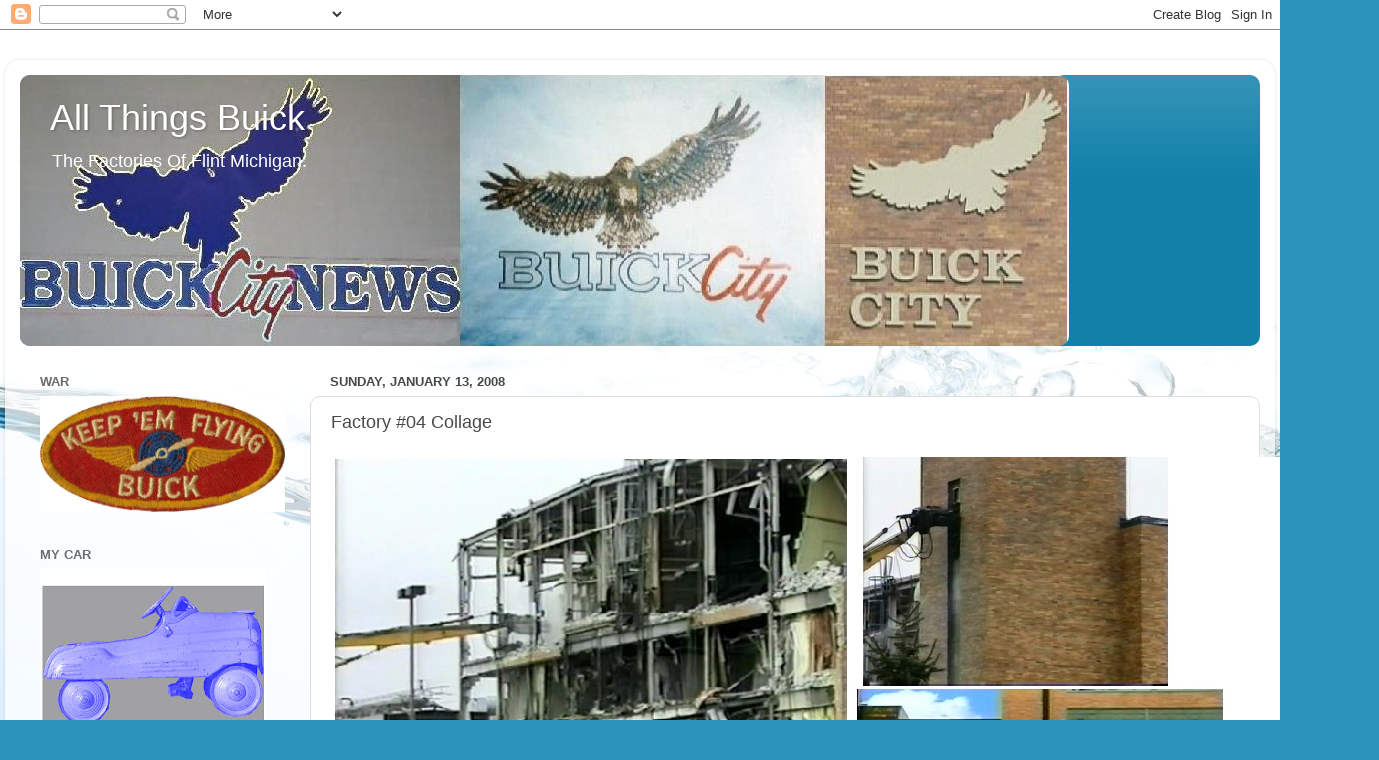

--- FILE ---
content_type: text/html; charset=UTF-8
request_url: https://buickcity.blogspot.com/2008/01/factory-04.html
body_size: 37000
content:
<!DOCTYPE html>
<html class='v2' dir='ltr' lang='en'>
<head>
<link href='https://www.blogger.com/static/v1/widgets/4128112664-css_bundle_v2.css' rel='stylesheet' type='text/css'/>
<meta content='width=1100' name='viewport'/>
<meta content='text/html; charset=UTF-8' http-equiv='Content-Type'/>
<meta content='blogger' name='generator'/>
<link href='https://buickcity.blogspot.com/favicon.ico' rel='icon' type='image/x-icon'/>
<link href='http://buickcity.blogspot.com/2008/01/factory-04.html' rel='canonical'/>
<link rel="alternate" type="application/atom+xml" title="All Things Buick - Atom" href="https://buickcity.blogspot.com/feeds/posts/default" />
<link rel="alternate" type="application/rss+xml" title="All Things Buick - RSS" href="https://buickcity.blogspot.com/feeds/posts/default?alt=rss" />
<link rel="service.post" type="application/atom+xml" title="All Things Buick - Atom" href="https://www.blogger.com/feeds/7623002648930921979/posts/default" />

<link rel="alternate" type="application/atom+xml" title="All Things Buick - Atom" href="https://buickcity.blogspot.com/feeds/798147864676162776/comments/default" />
<!--Can't find substitution for tag [blog.ieCssRetrofitLinks]-->
<link href='https://blogger.googleusercontent.com/img/b/R29vZ2xl/AVvXsEgfgGLKqGKT833q04GDmN9t4JgbOZx2lNQtX-jqf87dm1a4eDB7RRD6cY8Ar1jKqZxtbflbg-bupAl2Ha35bSKhZxXYYKbDcGKDyW93LLxi_OSip4hsEZ4T1pgs6ddC4DuS05leQPJkqSuP/s1600/04+north+demo.jpg' rel='image_src'/>
<meta content='http://buickcity.blogspot.com/2008/01/factory-04.html' property='og:url'/>
<meta content='Factory #04 Collage' property='og:title'/>
<meta content='  These views of the factory #04 demolition in early 2002 show (at top left) that the north end Demolition has barely begun. In the distance...' property='og:description'/>
<meta content='https://blogger.googleusercontent.com/img/b/R29vZ2xl/AVvXsEgfgGLKqGKT833q04GDmN9t4JgbOZx2lNQtX-jqf87dm1a4eDB7RRD6cY8Ar1jKqZxtbflbg-bupAl2Ha35bSKhZxXYYKbDcGKDyW93LLxi_OSip4hsEZ4T1pgs6ddC4DuS05leQPJkqSuP/w1200-h630-p-k-no-nu/04+north+demo.jpg' property='og:image'/>
<title>All Things Buick: Factory #04 Collage</title>
<style id='page-skin-1' type='text/css'><!--
/*-----------------------------------------------
Blogger Template Style
Name:     Picture Window
Designer: Blogger
URL:      www.blogger.com
----------------------------------------------- */
/* Content
----------------------------------------------- */
body {
font: normal normal 15px Arial, Tahoma, Helvetica, FreeSans, sans-serif;
color: #484848;
background: #2b93ba url(//themes.googleusercontent.com/image?id=1Zkh29oV8AuysmwlXkA-5CuJYd6p8Q1pueDeBdf6hB8MRspTIgRFySJ1fHU_OzLQHe8sD) no-repeat fixed top center /* Credit: PLAINVIEW (http://www.istockphoto.com/googleimages.php?id=4281923&platform=blogger) */;
}
html body .region-inner {
min-width: 0;
max-width: 100%;
width: auto;
}
.content-outer {
font-size: 90%;
}
a:link {
text-decoration:none;
color: #1281aa;
}
a:visited {
text-decoration:none;
color: #006c99;
}
a:hover {
text-decoration:underline;
color: #1184d7;
}
.content-outer {
background: transparent url(//www.blogblog.com/1kt/transparent/white80.png) repeat scroll top left;
-moz-border-radius: 15px;
-webkit-border-radius: 15px;
-goog-ms-border-radius: 15px;
border-radius: 15px;
-moz-box-shadow: 0 0 3px rgba(0, 0, 0, .15);
-webkit-box-shadow: 0 0 3px rgba(0, 0, 0, .15);
-goog-ms-box-shadow: 0 0 3px rgba(0, 0, 0, .15);
box-shadow: 0 0 3px rgba(0, 0, 0, .15);
margin: 30px auto;
}
.content-inner {
padding: 15px;
}
/* Header
----------------------------------------------- */
.header-outer {
background: #1281aa url(//www.blogblog.com/1kt/transparent/header_gradient_shade.png) repeat-x scroll top left;
_background-image: none;
color: #ffffff;
-moz-border-radius: 10px;
-webkit-border-radius: 10px;
-goog-ms-border-radius: 10px;
border-radius: 10px;
}
.Header img, .Header #header-inner {
-moz-border-radius: 10px;
-webkit-border-radius: 10px;
-goog-ms-border-radius: 10px;
border-radius: 10px;
}
.header-inner .Header .titlewrapper,
.header-inner .Header .descriptionwrapper {
padding-left: 30px;
padding-right: 30px;
}
.Header h1 {
font: normal normal 36px Arial, Tahoma, Helvetica, FreeSans, sans-serif;
text-shadow: 1px 1px 3px rgba(0, 0, 0, 0.3);
}
.Header h1 a {
color: #ffffff;
}
.Header .description {
font-size: 130%;
}
/* Tabs
----------------------------------------------- */
.tabs-inner {
margin: .5em 0 0;
padding: 0;
}
.tabs-inner .section {
margin: 0;
}
.tabs-inner .widget ul {
padding: 0;
background: #f6f6f6 url(//www.blogblog.com/1kt/transparent/tabs_gradient_shade.png) repeat scroll bottom;
-moz-border-radius: 10px;
-webkit-border-radius: 10px;
-goog-ms-border-radius: 10px;
border-radius: 10px;
}
.tabs-inner .widget li {
border: none;
}
.tabs-inner .widget li a {
display: inline-block;
padding: .5em 1em;
margin-right: 0;
color: #1281aa;
font: normal normal 15px Arial, Tahoma, Helvetica, FreeSans, sans-serif;
-moz-border-radius: 0 0 0 0;
-webkit-border-top-left-radius: 0;
-webkit-border-top-right-radius: 0;
-goog-ms-border-radius: 0 0 0 0;
border-radius: 0 0 0 0;
background: transparent none no-repeat scroll top left;
border-right: 1px solid #cdcdcd;
}
.tabs-inner .widget li:first-child a {
padding-left: 1.25em;
-moz-border-radius-topleft: 10px;
-moz-border-radius-bottomleft: 10px;
-webkit-border-top-left-radius: 10px;
-webkit-border-bottom-left-radius: 10px;
-goog-ms-border-top-left-radius: 10px;
-goog-ms-border-bottom-left-radius: 10px;
border-top-left-radius: 10px;
border-bottom-left-radius: 10px;
}
.tabs-inner .widget li.selected a,
.tabs-inner .widget li a:hover {
position: relative;
z-index: 1;
background: #ffffff url(//www.blogblog.com/1kt/transparent/tabs_gradient_shade.png) repeat scroll bottom;
color: #000000;
-moz-box-shadow: 0 0 0 rgba(0, 0, 0, .15);
-webkit-box-shadow: 0 0 0 rgba(0, 0, 0, .15);
-goog-ms-box-shadow: 0 0 0 rgba(0, 0, 0, .15);
box-shadow: 0 0 0 rgba(0, 0, 0, .15);
}
/* Headings
----------------------------------------------- */
h2 {
font: bold normal 13px Arial, Tahoma, Helvetica, FreeSans, sans-serif;
text-transform: uppercase;
color: #6d6d6d;
margin: .5em 0;
}
/* Main
----------------------------------------------- */
.main-outer {
background: transparent none repeat scroll top center;
-moz-border-radius: 0 0 0 0;
-webkit-border-top-left-radius: 0;
-webkit-border-top-right-radius: 0;
-webkit-border-bottom-left-radius: 0;
-webkit-border-bottom-right-radius: 0;
-goog-ms-border-radius: 0 0 0 0;
border-radius: 0 0 0 0;
-moz-box-shadow: 0 0 0 rgba(0, 0, 0, .15);
-webkit-box-shadow: 0 0 0 rgba(0, 0, 0, .15);
-goog-ms-box-shadow: 0 0 0 rgba(0, 0, 0, .15);
box-shadow: 0 0 0 rgba(0, 0, 0, .15);
}
.main-inner {
padding: 15px 5px 20px;
}
.main-inner .column-center-inner {
padding: 0 0;
}
.main-inner .column-left-inner {
padding-left: 0;
}
.main-inner .column-right-inner {
padding-right: 0;
}
/* Posts
----------------------------------------------- */
h3.post-title {
margin: 0;
font: normal normal 18px Arial, Tahoma, Helvetica, FreeSans, sans-serif;
}
.comments h4 {
margin: 1em 0 0;
font: normal normal 18px Arial, Tahoma, Helvetica, FreeSans, sans-serif;
}
.date-header span {
color: #484848;
}
.post-outer {
background-color: #ffffff;
border: solid 1px #dedede;
-moz-border-radius: 10px;
-webkit-border-radius: 10px;
border-radius: 10px;
-goog-ms-border-radius: 10px;
padding: 15px 20px;
margin: 0 -20px 20px;
}
.post-body {
line-height: 1.4;
font-size: 110%;
position: relative;
}
.post-header {
margin: 0 0 1.5em;
color: #9c9c9c;
line-height: 1.6;
}
.post-footer {
margin: .5em 0 0;
color: #9c9c9c;
line-height: 1.6;
}
#blog-pager {
font-size: 140%
}
#comments .comment-author {
padding-top: 1.5em;
border-top: dashed 1px #ccc;
border-top: dashed 1px rgba(128, 128, 128, .5);
background-position: 0 1.5em;
}
#comments .comment-author:first-child {
padding-top: 0;
border-top: none;
}
.avatar-image-container {
margin: .2em 0 0;
}
/* Comments
----------------------------------------------- */
.comments .comments-content .icon.blog-author {
background-repeat: no-repeat;
background-image: url([data-uri]);
}
.comments .comments-content .loadmore a {
border-top: 1px solid #1184d7;
border-bottom: 1px solid #1184d7;
}
.comments .continue {
border-top: 2px solid #1184d7;
}
/* Widgets
----------------------------------------------- */
.widget ul, .widget #ArchiveList ul.flat {
padding: 0;
list-style: none;
}
.widget ul li, .widget #ArchiveList ul.flat li {
border-top: dashed 1px #ccc;
border-top: dashed 1px rgba(128, 128, 128, .5);
}
.widget ul li:first-child, .widget #ArchiveList ul.flat li:first-child {
border-top: none;
}
.widget .post-body ul {
list-style: disc;
}
.widget .post-body ul li {
border: none;
}
/* Footer
----------------------------------------------- */
.footer-outer {
color:#efefef;
background: transparent url(https://resources.blogblog.com/blogblog/data/1kt/transparent/black50.png) repeat scroll top left;
-moz-border-radius: 10px 10px 10px 10px;
-webkit-border-top-left-radius: 10px;
-webkit-border-top-right-radius: 10px;
-webkit-border-bottom-left-radius: 10px;
-webkit-border-bottom-right-radius: 10px;
-goog-ms-border-radius: 10px 10px 10px 10px;
border-radius: 10px 10px 10px 10px;
-moz-box-shadow: 0 0 0 rgba(0, 0, 0, .15);
-webkit-box-shadow: 0 0 0 rgba(0, 0, 0, .15);
-goog-ms-box-shadow: 0 0 0 rgba(0, 0, 0, .15);
box-shadow: 0 0 0 rgba(0, 0, 0, .15);
}
.footer-inner {
padding: 10px 5px 20px;
}
.footer-outer a {
color: #e4dfff;
}
.footer-outer a:visited {
color: #a39ccd;
}
.footer-outer a:hover {
color: #ffffff;
}
.footer-outer .widget h2 {
color: #bdbdbd;
}
/* Mobile
----------------------------------------------- */
html body.mobile {
height: auto;
}
html body.mobile {
min-height: 480px;
background-size: 100% auto;
}
.mobile .body-fauxcolumn-outer {
background: transparent none repeat scroll top left;
}
html .mobile .mobile-date-outer, html .mobile .blog-pager {
border-bottom: none;
background: transparent none repeat scroll top center;
margin-bottom: 10px;
}
.mobile .date-outer {
background: transparent none repeat scroll top center;
}
.mobile .header-outer, .mobile .main-outer,
.mobile .post-outer, .mobile .footer-outer {
-moz-border-radius: 0;
-webkit-border-radius: 0;
-goog-ms-border-radius: 0;
border-radius: 0;
}
.mobile .content-outer,
.mobile .main-outer,
.mobile .post-outer {
background: inherit;
border: none;
}
.mobile .content-outer {
font-size: 100%;
}
.mobile-link-button {
background-color: #1281aa;
}
.mobile-link-button a:link, .mobile-link-button a:visited {
color: #ffffff;
}
.mobile-index-contents {
color: #484848;
}
.mobile .tabs-inner .PageList .widget-content {
background: #ffffff url(//www.blogblog.com/1kt/transparent/tabs_gradient_shade.png) repeat scroll bottom;
color: #000000;
}
.mobile .tabs-inner .PageList .widget-content .pagelist-arrow {
border-left: 1px solid #cdcdcd;
}

--></style>
<style id='template-skin-1' type='text/css'><!--
body {
min-width: 1270px;
}
.content-outer, .content-fauxcolumn-outer, .region-inner {
min-width: 1270px;
max-width: 1270px;
_width: 1270px;
}
.main-inner .columns {
padding-left: 290px;
padding-right: 0px;
}
.main-inner .fauxcolumn-center-outer {
left: 290px;
right: 0px;
/* IE6 does not respect left and right together */
_width: expression(this.parentNode.offsetWidth -
parseInt("290px") -
parseInt("0px") + 'px');
}
.main-inner .fauxcolumn-left-outer {
width: 290px;
}
.main-inner .fauxcolumn-right-outer {
width: 0px;
}
.main-inner .column-left-outer {
width: 290px;
right: 100%;
margin-left: -290px;
}
.main-inner .column-right-outer {
width: 0px;
margin-right: -0px;
}
#layout {
min-width: 0;
}
#layout .content-outer {
min-width: 0;
width: 800px;
}
#layout .region-inner {
min-width: 0;
width: auto;
}
body#layout div.add_widget {
padding: 8px;
}
body#layout div.add_widget a {
margin-left: 32px;
}
--></style>
<style>
    body {background-image:url(\/\/themes.googleusercontent.com\/image?id=1Zkh29oV8AuysmwlXkA-5CuJYd6p8Q1pueDeBdf6hB8MRspTIgRFySJ1fHU_OzLQHe8sD);}
    
@media (max-width: 200px) { body {background-image:url(\/\/themes.googleusercontent.com\/image?id=1Zkh29oV8AuysmwlXkA-5CuJYd6p8Q1pueDeBdf6hB8MRspTIgRFySJ1fHU_OzLQHe8sD&options=w200);}}
@media (max-width: 400px) and (min-width: 201px) { body {background-image:url(\/\/themes.googleusercontent.com\/image?id=1Zkh29oV8AuysmwlXkA-5CuJYd6p8Q1pueDeBdf6hB8MRspTIgRFySJ1fHU_OzLQHe8sD&options=w400);}}
@media (max-width: 800px) and (min-width: 401px) { body {background-image:url(\/\/themes.googleusercontent.com\/image?id=1Zkh29oV8AuysmwlXkA-5CuJYd6p8Q1pueDeBdf6hB8MRspTIgRFySJ1fHU_OzLQHe8sD&options=w800);}}
@media (max-width: 1200px) and (min-width: 801px) { body {background-image:url(\/\/themes.googleusercontent.com\/image?id=1Zkh29oV8AuysmwlXkA-5CuJYd6p8Q1pueDeBdf6hB8MRspTIgRFySJ1fHU_OzLQHe8sD&options=w1200);}}
/* Last tag covers anything over one higher than the previous max-size cap. */
@media (min-width: 1201px) { body {background-image:url(\/\/themes.googleusercontent.com\/image?id=1Zkh29oV8AuysmwlXkA-5CuJYd6p8Q1pueDeBdf6hB8MRspTIgRFySJ1fHU_OzLQHe8sD&options=w1600);}}
  </style>
<link href='https://www.blogger.com/dyn-css/authorization.css?targetBlogID=7623002648930921979&amp;zx=e077fdd5-5dca-44c5-ab9b-115f3f8bc288' media='none' onload='if(media!=&#39;all&#39;)media=&#39;all&#39;' rel='stylesheet'/><noscript><link href='https://www.blogger.com/dyn-css/authorization.css?targetBlogID=7623002648930921979&amp;zx=e077fdd5-5dca-44c5-ab9b-115f3f8bc288' rel='stylesheet'/></noscript>
<meta name='google-adsense-platform-account' content='ca-host-pub-1556223355139109'/>
<meta name='google-adsense-platform-domain' content='blogspot.com'/>

</head>
<body class='loading variant-shade'>
<div class='navbar section' id='navbar' name='Navbar'><div class='widget Navbar' data-version='1' id='Navbar1'><script type="text/javascript">
    function setAttributeOnload(object, attribute, val) {
      if(window.addEventListener) {
        window.addEventListener('load',
          function(){ object[attribute] = val; }, false);
      } else {
        window.attachEvent('onload', function(){ object[attribute] = val; });
      }
    }
  </script>
<div id="navbar-iframe-container"></div>
<script type="text/javascript" src="https://apis.google.com/js/platform.js"></script>
<script type="text/javascript">
      gapi.load("gapi.iframes:gapi.iframes.style.bubble", function() {
        if (gapi.iframes && gapi.iframes.getContext) {
          gapi.iframes.getContext().openChild({
              url: 'https://www.blogger.com/navbar/7623002648930921979?po\x3d798147864676162776\x26origin\x3dhttps://buickcity.blogspot.com',
              where: document.getElementById("navbar-iframe-container"),
              id: "navbar-iframe"
          });
        }
      });
    </script><script type="text/javascript">
(function() {
var script = document.createElement('script');
script.type = 'text/javascript';
script.src = '//pagead2.googlesyndication.com/pagead/js/google_top_exp.js';
var head = document.getElementsByTagName('head')[0];
if (head) {
head.appendChild(script);
}})();
</script>
</div></div>
<div class='body-fauxcolumns'>
<div class='fauxcolumn-outer body-fauxcolumn-outer'>
<div class='cap-top'>
<div class='cap-left'></div>
<div class='cap-right'></div>
</div>
<div class='fauxborder-left'>
<div class='fauxborder-right'></div>
<div class='fauxcolumn-inner'>
</div>
</div>
<div class='cap-bottom'>
<div class='cap-left'></div>
<div class='cap-right'></div>
</div>
</div>
</div>
<div class='content'>
<div class='content-fauxcolumns'>
<div class='fauxcolumn-outer content-fauxcolumn-outer'>
<div class='cap-top'>
<div class='cap-left'></div>
<div class='cap-right'></div>
</div>
<div class='fauxborder-left'>
<div class='fauxborder-right'></div>
<div class='fauxcolumn-inner'>
</div>
</div>
<div class='cap-bottom'>
<div class='cap-left'></div>
<div class='cap-right'></div>
</div>
</div>
</div>
<div class='content-outer'>
<div class='content-cap-top cap-top'>
<div class='cap-left'></div>
<div class='cap-right'></div>
</div>
<div class='fauxborder-left content-fauxborder-left'>
<div class='fauxborder-right content-fauxborder-right'></div>
<div class='content-inner'>
<header>
<div class='header-outer'>
<div class='header-cap-top cap-top'>
<div class='cap-left'></div>
<div class='cap-right'></div>
</div>
<div class='fauxborder-left header-fauxborder-left'>
<div class='fauxborder-right header-fauxborder-right'></div>
<div class='region-inner header-inner'>
<div class='header section' id='header' name='Header'><div class='widget Header' data-version='1' id='Header1'>
<div id='header-inner' style='background-image: url("https://blogger.googleusercontent.com/img/b/R29vZ2xl/AVvXsEiv703pZ3TjYxEkHB_NiSe488JCklpT8MlakyZqSvYL8dMnp2X8P7bCWRZ3QZaK71tg9Z07vh9mhTcUGVI_GTZDNvuJQBR-rD4OkLfAejqCD2faiRRRbpl6j2MJ_3kYckYT9zfbrrBrzATu/s1600/hawk+header.jpg"); background-position: left; width: 1049px; min-height: 271px; _height: 271px; background-repeat: no-repeat; '>
<div class='titlewrapper' style='background: transparent'>
<h1 class='title' style='background: transparent; border-width: 0px'>
<a href='https://buickcity.blogspot.com/'>
All Things Buick
</a>
</h1>
</div>
<div class='descriptionwrapper'>
<p class='description'><span> The Factories Of Flint Michigan.</span></p>
</div>
</div>
</div></div>
</div>
</div>
<div class='header-cap-bottom cap-bottom'>
<div class='cap-left'></div>
<div class='cap-right'></div>
</div>
</div>
</header>
<div class='tabs-outer'>
<div class='tabs-cap-top cap-top'>
<div class='cap-left'></div>
<div class='cap-right'></div>
</div>
<div class='fauxborder-left tabs-fauxborder-left'>
<div class='fauxborder-right tabs-fauxborder-right'></div>
<div class='region-inner tabs-inner'>
<div class='tabs no-items section' id='crosscol' name='Cross-Column'></div>
<div class='tabs no-items section' id='crosscol-overflow' name='Cross-Column 2'></div>
</div>
</div>
<div class='tabs-cap-bottom cap-bottom'>
<div class='cap-left'></div>
<div class='cap-right'></div>
</div>
</div>
<div class='main-outer'>
<div class='main-cap-top cap-top'>
<div class='cap-left'></div>
<div class='cap-right'></div>
</div>
<div class='fauxborder-left main-fauxborder-left'>
<div class='fauxborder-right main-fauxborder-right'></div>
<div class='region-inner main-inner'>
<div class='columns fauxcolumns'>
<div class='fauxcolumn-outer fauxcolumn-center-outer'>
<div class='cap-top'>
<div class='cap-left'></div>
<div class='cap-right'></div>
</div>
<div class='fauxborder-left'>
<div class='fauxborder-right'></div>
<div class='fauxcolumn-inner'>
</div>
</div>
<div class='cap-bottom'>
<div class='cap-left'></div>
<div class='cap-right'></div>
</div>
</div>
<div class='fauxcolumn-outer fauxcolumn-left-outer'>
<div class='cap-top'>
<div class='cap-left'></div>
<div class='cap-right'></div>
</div>
<div class='fauxborder-left'>
<div class='fauxborder-right'></div>
<div class='fauxcolumn-inner'>
</div>
</div>
<div class='cap-bottom'>
<div class='cap-left'></div>
<div class='cap-right'></div>
</div>
</div>
<div class='fauxcolumn-outer fauxcolumn-right-outer'>
<div class='cap-top'>
<div class='cap-left'></div>
<div class='cap-right'></div>
</div>
<div class='fauxborder-left'>
<div class='fauxborder-right'></div>
<div class='fauxcolumn-inner'>
</div>
</div>
<div class='cap-bottom'>
<div class='cap-left'></div>
<div class='cap-right'></div>
</div>
</div>
<!-- corrects IE6 width calculation -->
<div class='columns-inner'>
<div class='column-center-outer'>
<div class='column-center-inner'>
<div class='main section' id='main' name='Main'><div class='widget Blog' data-version='1' id='Blog1'>
<div class='blog-posts hfeed'>

          <div class="date-outer">
        
<h2 class='date-header'><span>Sunday, January 13, 2008</span></h2>

          <div class="date-posts">
        
<div class='post-outer'>
<div class='post hentry uncustomized-post-template' itemprop='blogPost' itemscope='itemscope' itemtype='http://schema.org/BlogPosting'>
<meta content='https://blogger.googleusercontent.com/img/b/R29vZ2xl/AVvXsEgfgGLKqGKT833q04GDmN9t4JgbOZx2lNQtX-jqf87dm1a4eDB7RRD6cY8Ar1jKqZxtbflbg-bupAl2Ha35bSKhZxXYYKbDcGKDyW93LLxi_OSip4hsEZ4T1pgs6ddC4DuS05leQPJkqSuP/s1600/04+north+demo.jpg' itemprop='image_url'/>
<meta content='7623002648930921979' itemprop='blogId'/>
<meta content='798147864676162776' itemprop='postId'/>
<a name='798147864676162776'></a>
<h3 class='post-title entry-title' itemprop='name'>
Factory #04 Collage
</h3>
<div class='post-header'>
<div class='post-header-line-1'></div>
</div>
<div class='post-body entry-content' id='post-body-798147864676162776' itemprop='description articleBody'>
<table align="center" cellpadding="0" cellspacing="0" class="tr-caption-container" style="margin-left: auto; margin-right: auto; text-align: center;"><tbody>
<tr><td style="text-align: center;"><a href="https://blogger.googleusercontent.com/img/b/R29vZ2xl/AVvXsEgfgGLKqGKT833q04GDmN9t4JgbOZx2lNQtX-jqf87dm1a4eDB7RRD6cY8Ar1jKqZxtbflbg-bupAl2Ha35bSKhZxXYYKbDcGKDyW93LLxi_OSip4hsEZ4T1pgs6ddC4DuS05leQPJkqSuP/s1600-h/04+north+demo.jpg" style="margin-left: auto; margin-right: auto; text-align: start;"><img alt="" border="0" id="BLOGGER_PHOTO_ID_5164200718486330194" src="https://blogger.googleusercontent.com/img/b/R29vZ2xl/AVvXsEgfgGLKqGKT833q04GDmN9t4JgbOZx2lNQtX-jqf87dm1a4eDB7RRD6cY8Ar1jKqZxtbflbg-bupAl2Ha35bSKhZxXYYKbDcGKDyW93LLxi_OSip4hsEZ4T1pgs6ddC4DuS05leQPJkqSuP/s1600/04+north+demo.jpg" style="float: left; margin: 0px 10px 10px 0px;" /></a></td></tr>
<tr><td class="tr-caption" style="text-align: center;"><span style="font-size: small; text-align: start;"><b>These views of the factory #04 demolition in early 2002 show (at top left) that the north end Demolition has barely begun. In the distance you can see bridge #43 with an open end. The demolition of #40 was also going on at the same time. The area shown in the distance is #16 north. In the foreground the south end of factory #12 is already gone. At this time the first floor of #04 (in this location) was an open aisle. The second floor was office space, and the third floor was the Buick City store and crib. The photo below that is an overview of this demolition showing Oak Park in the foreground. At the right are three views of the Oak Park entrance showing where the hawk once flew . This brick structure was a combination stairwell and elevator.</b></span></td></tr>
</tbody></table>
<table align="center" cellpadding="0" cellspacing="0" class="tr-caption-container" style="margin-left: auto; margin-right: auto; text-align: center;"><tbody>
<tr><td style="text-align: center;"><a href="https://blogger.googleusercontent.com/img/b/R29vZ2xl/AVvXsEjCliCI8EcY6zjyDJLg_7k_ARF0HpgVQcbnCdk0p6cHggCDDgrrY9Bernml2ffuTskYocfflB83YpyNxj8CPeXDdZPn2M1oc6sHOm_Cnh1nlKKkOM58h0sPrr0jjFFhcdZhXAmjUv7QEqqe/s1600-h/Leonard+Thygesen.jpg" style="margin-left: auto; margin-right: auto;"><img alt="" border="0" id="BLOGGER_PHOTO_ID_5164207242541652834" src="https://blogger.googleusercontent.com/img/b/R29vZ2xl/AVvXsEjCliCI8EcY6zjyDJLg_7k_ARF0HpgVQcbnCdk0p6cHggCDDgrrY9Bernml2ffuTskYocfflB83YpyNxj8CPeXDdZPn2M1oc6sHOm_Cnh1nlKKkOM58h0sPrr0jjFFhcdZhXAmjUv7QEqqe/s1600/Leonard+Thygesen.jpg" style="float: left; margin: 0px 10px 10px 0px;" /></a></td></tr>
<tr><td class="tr-caption" style="text-align: center;"><b><span style="font-size: small;"><span style="text-align: start;">Leonard Thygesen the Buick worker who did the fine film documentary on the demolition of Buick and Chevy in the hole, used the film of him and his grandson at the swing set in Oak Park for his opening. At that time you can still see part of #04 in the background. The white area on factory #04 was the location of dock #4 located just south of the Oak Park gate</span><span style="text-align: start;">.</span><span style="text-align: start;">&nbsp;The swing still exists in 2008. &nbsp;<span style="color: red;"><a href="http://news.google.com/newspapers?id=U4IiAAAAIBAJ&amp;sjid=Pa8FAAAAIBAJ&amp;pg=4999%2C5583697" target="_blank">Theodore</a></span></span></span></b><b><span style="font-size: small;"><span style="text-align: start;"><span style="color: red;"><a href="http://news.google.com/newspapers?id=U4IiAAAAIBAJ&amp;sjid=Pa8FAAAAIBAJ&amp;pg=4999%2C5583697" target="_blank">&nbsp;Roosevelt visits Oak Park September 1920</a>.</span></span></span></b></td></tr>
</tbody></table>
<div>
<div class="separator" style="clear: both; text-align: center;">
<a href="http://books.google.com/books?id=8ulZAAAAYAAJ&amp;dq=detroit%20demolition%20buick&amp;pg=PA660&amp;ci=344%2C374%2C289%2C206&amp;source=bookclip" style="margin-left: 1em; margin-right: 1em;"><img height="284" src="https://lh3.googleusercontent.com/blogger_img_proxy/[base64]s0-d" width="400"></a></div>
<b>1912</b><br />
<br />
<div>
<table align="center" cellpadding="0" cellspacing="0" class="tr-caption-container" style="margin-left: auto; margin-right: auto; text-align: center;"><tbody>
<tr><td style="text-align: center;"><a href="https://blogger.googleusercontent.com/img/b/R29vZ2xl/AVvXsEibK4UU7KBYw6DSc9xoIPImmY3fPHNkd9DZW8SVeiKPSFSLdIAr6Z3-5TqWCxhIjOP9twMYizGEiAPxIi1MYp5u02Tsw_WIDEIyRUg3SzP_jUG3gUEEZMw6rOezzHh_nFrlQWiMis_2fbwO/s1600-h/04+collage+south.jpg" style="margin-left: auto; margin-right: auto;"><img alt="" border="0" id="BLOGGER_PHOTO_ID_5164189637470706498" src="https://blogger.googleusercontent.com/img/b/R29vZ2xl/AVvXsEibK4UU7KBYw6DSc9xoIPImmY3fPHNkd9DZW8SVeiKPSFSLdIAr6Z3-5TqWCxhIjOP9twMYizGEiAPxIi1MYp5u02Tsw_WIDEIyRUg3SzP_jUG3gUEEZMw6rOezzHh_nFrlQWiMis_2fbwO/s1600/04+collage+south.jpg" style="float: left; margin: 0px 10px 10px 0px;" /></a></td></tr>
<tr><td class="tr-caption" style="text-align: center;"><span style="font-size: small; text-align: start;"><b>The top two photos are during the demolition of #04 south. The tiny structure in the top left photo near the stack was used for the storm spotters. The bottom left photo shows #04 south as (dock 7) this was it's designation after the creation of Buick City. Then (at bottom right) the Buick shield was still in place, but removed in the photo above it. The mezzanine just to the right of the Buick shield was where a worker from the paint shop (old factory #11) on the third floor of #04 grew his marijuana plants in 1975.</b></span></td></tr>
</tbody></table>
<br />
<br />
<br />
<div>
<table align="center" cellpadding="0" cellspacing="0" class="tr-caption-container" style="margin-left: auto; margin-right: auto; text-align: center;"><tbody>
<tr><td style="text-align: center;"><a href="https://blogger.googleusercontent.com/img/b/R29vZ2xl/AVvXsEjJSSE8vLrzuF8Ianjw9vqfCecPnJB_jWU2NTbeaViE83-v5PrLhJtYJG31oro1Q9P6PWnhNJyYGOnMm5lQaHnGbKd7baYMqElZBRj5NJ8x3icc-mAf6D56CDchfmGljJUjQDxuiXIertZ9/s1600-h/04.jpg" style="margin-left: auto; margin-right: auto;"><img alt="" border="0" id="BLOGGER_PHOTO_ID_5155068704723852098" src="https://blogger.googleusercontent.com/img/b/R29vZ2xl/AVvXsEjJSSE8vLrzuF8Ianjw9vqfCecPnJB_jWU2NTbeaViE83-v5PrLhJtYJG31oro1Q9P6PWnhNJyYGOnMm5lQaHnGbKd7baYMqElZBRj5NJ8x3icc-mAf6D56CDchfmGljJUjQDxuiXIertZ9/s1600/04.jpg" style="float: left; margin: 0px 10px 10px 0px;" /></a></td></tr>
<tr><td class="tr-caption" style="text-align: center;"><b><span style="font-size: small;"><span style="text-align: start;">This is the same exact view across Hamilton and Industrial Ave. as the previous post. Weston Mott has been torn down and replaced by the new sheet metal plant #04 built in 1947.This was my truck dock in 1981 when I was the clerk on the south end.&nbsp;</span><span style="color: #000099; text-align: start;"><span style="font-style: italic;">All photos from Leonard Thygesen except the bottom one, which is from Don Bent.</span></span><span style="text-align: start;">&nbsp;Second from top was taken by myself.</span></span></b></td></tr>
</tbody></table>
<br />
<br />
<br />
<br />
<div>
<br /></div>
</div>
</div>
</div>
<div style='clear: both;'></div>
</div>
<div class='post-footer'>
<div class='post-footer-line post-footer-line-1'>
<span class='post-author vcard'>
Posted by
<span class='fn' itemprop='author' itemscope='itemscope' itemtype='http://schema.org/Person'>
<meta content='https://www.blogger.com/profile/14570890821521142569' itemprop='url'/>
<a class='g-profile' href='https://www.blogger.com/profile/14570890821521142569' rel='author' title='author profile'>
<span itemprop='name'>Gerry Godin</span>
</a>
</span>
</span>
<span class='post-timestamp'>
at
<meta content='http://buickcity.blogspot.com/2008/01/factory-04.html' itemprop='url'/>
<a class='timestamp-link' href='https://buickcity.blogspot.com/2008/01/factory-04.html' rel='bookmark' title='permanent link'><abbr class='published' itemprop='datePublished' title='2008-01-13T12:45:00-08:00'>12:45&#8239;PM</abbr></a>
</span>
<span class='post-comment-link'>
</span>
<span class='post-icons'>
<span class='item-action'>
<a href='https://www.blogger.com/email-post/7623002648930921979/798147864676162776' title='Email Post'>
<img alt='' class='icon-action' height='13' src='https://resources.blogblog.com/img/icon18_email.gif' width='18'/>
</a>
</span>
<span class='item-control blog-admin pid-1152017531'>
<a href='https://www.blogger.com/post-edit.g?blogID=7623002648930921979&postID=798147864676162776&from=pencil' title='Edit Post'>
<img alt='' class='icon-action' height='18' src='https://resources.blogblog.com/img/icon18_edit_allbkg.gif' width='18'/>
</a>
</span>
</span>
<div class='post-share-buttons goog-inline-block'>
<a class='goog-inline-block share-button sb-email' href='https://www.blogger.com/share-post.g?blogID=7623002648930921979&postID=798147864676162776&target=email' target='_blank' title='Email This'><span class='share-button-link-text'>Email This</span></a><a class='goog-inline-block share-button sb-blog' href='https://www.blogger.com/share-post.g?blogID=7623002648930921979&postID=798147864676162776&target=blog' onclick='window.open(this.href, "_blank", "height=270,width=475"); return false;' target='_blank' title='BlogThis!'><span class='share-button-link-text'>BlogThis!</span></a><a class='goog-inline-block share-button sb-twitter' href='https://www.blogger.com/share-post.g?blogID=7623002648930921979&postID=798147864676162776&target=twitter' target='_blank' title='Share to X'><span class='share-button-link-text'>Share to X</span></a><a class='goog-inline-block share-button sb-facebook' href='https://www.blogger.com/share-post.g?blogID=7623002648930921979&postID=798147864676162776&target=facebook' onclick='window.open(this.href, "_blank", "height=430,width=640"); return false;' target='_blank' title='Share to Facebook'><span class='share-button-link-text'>Share to Facebook</span></a><a class='goog-inline-block share-button sb-pinterest' href='https://www.blogger.com/share-post.g?blogID=7623002648930921979&postID=798147864676162776&target=pinterest' target='_blank' title='Share to Pinterest'><span class='share-button-link-text'>Share to Pinterest</span></a>
</div>
</div>
<div class='post-footer-line post-footer-line-2'>
<span class='post-labels'>
</span>
</div>
<div class='post-footer-line post-footer-line-3'>
<span class='post-location'>
</span>
</div>
</div>
</div>
<div class='comments' id='comments'>
<a name='comments'></a>
<h4>1 comment:</h4>
<div id='Blog1_comments-block-wrapper'>
<dl class='avatar-comment-indent' id='comments-block'>
<dt class='comment-author ' id='c6390399622461306262'>
<a name='c6390399622461306262'></a>
<div class="avatar-image-container avatar-stock"><span dir="ltr"><a href="https://www.blogger.com/profile/10024094814000359580" target="" rel="nofollow" onclick="" class="avatar-hovercard" id="av-6390399622461306262-10024094814000359580"><img src="//www.blogger.com/img/blogger_logo_round_35.png" width="35" height="35" alt="" title="April Hellinger">

</a></span></div>
<a href='https://www.blogger.com/profile/10024094814000359580' rel='nofollow'>April Hellinger</a>
said...
</dt>
<dd class='comment-body' id='Blog1_cmt-6390399622461306262'>
<p>
Thank you so much for the memories !!!  I work there for 20 years. I really enjoyed my time spent there. Lots of good freindships made there !!!  After final assy. shut down I went to the north end ( Factories 31 &amp; 81.  Nothing was like final assembly !!!!<br /><br />                  Charlie Hellinger<br /><br /><br /><br /><br /><br /><br /><br /><br /><br /><br /><br /><br /><br /><br /><br /><br /><br /><br /><br />
</p>
</dd>
<dd class='comment-footer'>
<span class='comment-timestamp'>
<a href='https://buickcity.blogspot.com/2008/01/factory-04.html?showComment=1565195463233#c6390399622461306262' title='comment permalink'>
August 7, 2019 at 9:31&#8239;AM
</a>
<span class='item-control blog-admin pid-502835304'>
<a class='comment-delete' href='https://www.blogger.com/comment/delete/7623002648930921979/6390399622461306262' title='Delete Comment'>
<img src='https://resources.blogblog.com/img/icon_delete13.gif'/>
</a>
</span>
</span>
</dd>
</dl>
</div>
<p class='comment-footer'>
<a href='https://www.blogger.com/comment/fullpage/post/7623002648930921979/798147864676162776' onclick='javascript:window.open(this.href, "bloggerPopup", "toolbar=0,location=0,statusbar=1,menubar=0,scrollbars=yes,width=640,height=500"); return false;'>Post a Comment</a>
</p>
</div>
</div>

        </div></div>
      
</div>
<div class='blog-pager' id='blog-pager'>
<span id='blog-pager-newer-link'>
<a class='blog-pager-newer-link' href='https://buickcity.blogspot.com/2008/01/factory-04_13.html' id='Blog1_blog-pager-newer-link' title='Newer Post'>Newer Post</a>
</span>
<span id='blog-pager-older-link'>
<a class='blog-pager-older-link' href='https://buickcity.blogspot.com/2008/01/weston-mott_13.html' id='Blog1_blog-pager-older-link' title='Older Post'>Older Post</a>
</span>
<a class='home-link' href='https://buickcity.blogspot.com/'>Home</a>
</div>
<div class='clear'></div>
<div class='post-feeds'>
<div class='feed-links'>
Subscribe to:
<a class='feed-link' href='https://buickcity.blogspot.com/feeds/798147864676162776/comments/default' target='_blank' type='application/atom+xml'>Post Comments (Atom)</a>
</div>
</div>
</div><div class='widget Image' data-version='1' id='Image13'>
<div class='widget-content'>
<img alt='' height='151' id='Image13_img' src='//2.bp.blogspot.com/_8SAWKBxMH2s/R_Izm0r-cnI/AAAAAAAABSQ/sicKtsJSc5g/S240/color+buick+news.jpg' width='240'/>
<br/>
</div>
<div class='clear'></div>
</div></div>
</div>
</div>
<div class='column-left-outer'>
<div class='column-left-inner'>
<aside>
<div class='sidebar section' id='sidebar-left-1'><div class='widget Image' data-version='1' id='Image86'>
<h2>War</h2>
<div class='widget-content'>
<img alt='War' height='116' id='Image86_img' src='https://blogger.googleusercontent.com/img/b/R29vZ2xl/AVvXsEh46xYE1CVR2QxvjAuylgPuy8H5ioDkogDYjCsjLQjvdF25qExxls4MJc3lHjq01z_SHLgvCi6kCckPZojdCz-IG5i79XvG1YbOKXZa0qJoD7ssvtbNcyzxOwXuWMSzKQ8eaR3s9_OyZ_T-/s1600/flying.jpg' width='245'/>
<br/>
</div>
<div class='clear'></div>
</div><div class='widget Image' data-version='1' id='Image14'>
<h2>My Car</h2>
<div class='widget-content'>
<img alt='My Car' height='173' id='Image14_img' src='//1.bp.blogspot.com/_8SAWKBxMH2s/R_34Jf70mbI/AAAAAAAABa8/FsssLzw10dA/S226/My+pedal+car.jpg' width='226'/>
<br/>
<span class='caption'>I had this pedal car in the '50s</span>
</div>
<div class='clear'></div>
</div><div class='widget Image' data-version='1' id='Image73'>
<h2>Help!!!</h2>
<div class='widget-content'>
<img alt='Help!!!' height='225' id='Image73_img' src='//3.bp.blogspot.com/_8SAWKBxMH2s/S6-tOEXltAI/AAAAAAAAF34/6FHgbZr3DEQ/S226/i+build+buicks+pin.JPG' width='226'/>
<br/>
<span class='caption'>You can super enlarge just about any photo on this blog for viewing small details. The way this is done is a little different depending on which browser is used. Many photos and stories can be clicked on for original links.</span>
</div>
<div class='clear'></div>
</div><div class='widget Image' data-version='1' id='Image87'>
<h2>pin</h2>
<div class='widget-content'>
<img alt='pin' height='246' id='Image87_img' src='https://blogger.googleusercontent.com/img/b/R29vZ2xl/AVvXsEiPyahBpZTCJ7IIYwA-1REIRXQmu89cwMQlh6ExmCjhIbHXiA98Sjp3YP6NGSekB5Y2pCM1XBIXDMMSDPTEwbEzHYfcPeCwPrWNe0O2uQ3oyscY1HNSoIOd2BJMLAu2A9aYI7gcZttSdN21/s1600/%2524T2eC16ZHJHEFFm%25219Jh3CBRm5sHt%25280%2521%257E%257E60_1.JPG' width='250'/>
<br/>
</div>
<div class='clear'></div>
</div><div class='widget Profile' data-version='1' id='Profile1'>
<h2>My Profile</h2>
<div class='widget-content'>
<a href='https://www.blogger.com/profile/14570890821521142569'><img alt='My photo' class='profile-img' height='70' src='//blogger.googleusercontent.com/img/b/R29vZ2xl/AVvXsEgVKGS3NL8FSgMQt4vAzsIomtUnx5fY6jBIbI_G5P8NK-gXM2MfOvN9m8gp05zH9OABM__EpcuppswDWllQ_g_WFeBJK1jH4_abto-cbrZvG1G7nbIPf5oFKza5MPqEjbA/s129/*' width='80'/></a>
<dl class='profile-datablock'>
<dt class='profile-data'>
<a class='profile-name-link g-profile' href='https://www.blogger.com/profile/14570890821521142569' rel='author' style='background-image: url(//www.blogger.com/img/logo-16.png);'>
Gerry Godin
</a>
</dt>
<dd class='profile-data'>United States</dd>
<dd class='profile-textblock'>The original purpose of this Blog was as a quick retrieval point for my research data. "It grew out of control rather quickly". I do not hold claim to everything here. As with all history I build and hopefully expand on other peoples efforts.  I spend many hours trying to ensure the accuracy of this history which is always evolving.  I have worked at many different G.M. plants in my 30 years with the company. I've spent time at the old Chevy V8 plant in Flint, Michigan in 1970 going to night school in the dynamometer room, then onto Buick in 1972, followed by 9 months at the Chevrolet plant in Flint, Michigan, known as Chevy In The Hole. I was called back to Buick after the economy picked up in 1974. In 1997 I went north 50 miles to Bay City Powertrain, which was another old Chevrolet plant. Like most GM. employees I worked some special assignments at other plants in north America. I welcome feedback on anything I post, pertaining to the General Motors Factories. I especially like corrections or new information.</dd>
</dl>
<a class='profile-link' href='https://www.blogger.com/profile/14570890821521142569' rel='author'>View my complete profile</a>
<div class='clear'></div>
</div>
</div><div class='widget Image' data-version='1' id='Image12'>
<h2>Vehicle City</h2>
<div class='widget-content'>
<img alt='Vehicle City' height='264' id='Image12_img' src='https://blogger.googleusercontent.com/img/b/R29vZ2xl/AVvXsEj2Lycqrc-Eb252ShGdUdjn4tCcq6fOs9PDu9GOcRhn6mpxEXGVxUeASace3T2gLzrzfrkxsKMEEq46EwmC1SN7tvhmZFDoodd7OMPK4nUcdYAd0fo6w6xe6snum02MVrF4pvIfYqjmZmJX/s1600/vehiclecity.jpg' width='270'/>
<br/>
<span class='caption'>Vehicle City</span>
</div>
<div class='clear'></div>
</div><div class='widget Stats' data-version='1' id='Stats1'>
<h2>Total Pageviews</h2>
<div class='widget-content'>
<div id='Stats1_content' style='display: none;'>
<span class='counter-wrapper text-counter-wrapper' id='Stats1_totalCount'>
</span>
<div class='clear'></div>
</div>
</div>
</div><div class='widget BlogArchive' data-version='1' id='BlogArchive1'>
<h2>Blog Archive</h2>
<div class='widget-content'>
<div id='ArchiveList'>
<div id='BlogArchive1_ArchiveList'>
<ul class='hierarchy'>
<li class='archivedate collapsed'>
<a class='toggle' href='javascript:void(0)'>
<span class='zippy'>

        &#9658;&#160;
      
</span>
</a>
<a class='post-count-link' href='https://buickcity.blogspot.com/2020/'>
2020
</a>
<span class='post-count' dir='ltr'>(1)</span>
<ul class='hierarchy'>
<li class='archivedate collapsed'>
<a class='toggle' href='javascript:void(0)'>
<span class='zippy'>

        &#9658;&#160;
      
</span>
</a>
<a class='post-count-link' href='https://buickcity.blogspot.com/2020/01/'>
January
</a>
<span class='post-count' dir='ltr'>(1)</span>
</li>
</ul>
</li>
</ul>
<ul class='hierarchy'>
<li class='archivedate collapsed'>
<a class='toggle' href='javascript:void(0)'>
<span class='zippy'>

        &#9658;&#160;
      
</span>
</a>
<a class='post-count-link' href='https://buickcity.blogspot.com/2019/'>
2019
</a>
<span class='post-count' dir='ltr'>(2)</span>
<ul class='hierarchy'>
<li class='archivedate collapsed'>
<a class='toggle' href='javascript:void(0)'>
<span class='zippy'>

        &#9658;&#160;
      
</span>
</a>
<a class='post-count-link' href='https://buickcity.blogspot.com/2019/09/'>
September
</a>
<span class='post-count' dir='ltr'>(1)</span>
</li>
</ul>
<ul class='hierarchy'>
<li class='archivedate collapsed'>
<a class='toggle' href='javascript:void(0)'>
<span class='zippy'>

        &#9658;&#160;
      
</span>
</a>
<a class='post-count-link' href='https://buickcity.blogspot.com/2019/01/'>
January
</a>
<span class='post-count' dir='ltr'>(1)</span>
</li>
</ul>
</li>
</ul>
<ul class='hierarchy'>
<li class='archivedate collapsed'>
<a class='toggle' href='javascript:void(0)'>
<span class='zippy'>

        &#9658;&#160;
      
</span>
</a>
<a class='post-count-link' href='https://buickcity.blogspot.com/2017/'>
2017
</a>
<span class='post-count' dir='ltr'>(4)</span>
<ul class='hierarchy'>
<li class='archivedate collapsed'>
<a class='toggle' href='javascript:void(0)'>
<span class='zippy'>

        &#9658;&#160;
      
</span>
</a>
<a class='post-count-link' href='https://buickcity.blogspot.com/2017/09/'>
September
</a>
<span class='post-count' dir='ltr'>(1)</span>
</li>
</ul>
<ul class='hierarchy'>
<li class='archivedate collapsed'>
<a class='toggle' href='javascript:void(0)'>
<span class='zippy'>

        &#9658;&#160;
      
</span>
</a>
<a class='post-count-link' href='https://buickcity.blogspot.com/2017/04/'>
April
</a>
<span class='post-count' dir='ltr'>(1)</span>
</li>
</ul>
<ul class='hierarchy'>
<li class='archivedate collapsed'>
<a class='toggle' href='javascript:void(0)'>
<span class='zippy'>

        &#9658;&#160;
      
</span>
</a>
<a class='post-count-link' href='https://buickcity.blogspot.com/2017/03/'>
March
</a>
<span class='post-count' dir='ltr'>(2)</span>
</li>
</ul>
</li>
</ul>
<ul class='hierarchy'>
<li class='archivedate collapsed'>
<a class='toggle' href='javascript:void(0)'>
<span class='zippy'>

        &#9658;&#160;
      
</span>
</a>
<a class='post-count-link' href='https://buickcity.blogspot.com/2016/'>
2016
</a>
<span class='post-count' dir='ltr'>(3)</span>
<ul class='hierarchy'>
<li class='archivedate collapsed'>
<a class='toggle' href='javascript:void(0)'>
<span class='zippy'>

        &#9658;&#160;
      
</span>
</a>
<a class='post-count-link' href='https://buickcity.blogspot.com/2016/12/'>
December
</a>
<span class='post-count' dir='ltr'>(1)</span>
</li>
</ul>
<ul class='hierarchy'>
<li class='archivedate collapsed'>
<a class='toggle' href='javascript:void(0)'>
<span class='zippy'>

        &#9658;&#160;
      
</span>
</a>
<a class='post-count-link' href='https://buickcity.blogspot.com/2016/08/'>
August
</a>
<span class='post-count' dir='ltr'>(1)</span>
</li>
</ul>
<ul class='hierarchy'>
<li class='archivedate collapsed'>
<a class='toggle' href='javascript:void(0)'>
<span class='zippy'>

        &#9658;&#160;
      
</span>
</a>
<a class='post-count-link' href='https://buickcity.blogspot.com/2016/04/'>
April
</a>
<span class='post-count' dir='ltr'>(1)</span>
</li>
</ul>
</li>
</ul>
<ul class='hierarchy'>
<li class='archivedate collapsed'>
<a class='toggle' href='javascript:void(0)'>
<span class='zippy'>

        &#9658;&#160;
      
</span>
</a>
<a class='post-count-link' href='https://buickcity.blogspot.com/2015/'>
2015
</a>
<span class='post-count' dir='ltr'>(10)</span>
<ul class='hierarchy'>
<li class='archivedate collapsed'>
<a class='toggle' href='javascript:void(0)'>
<span class='zippy'>

        &#9658;&#160;
      
</span>
</a>
<a class='post-count-link' href='https://buickcity.blogspot.com/2015/12/'>
December
</a>
<span class='post-count' dir='ltr'>(1)</span>
</li>
</ul>
<ul class='hierarchy'>
<li class='archivedate collapsed'>
<a class='toggle' href='javascript:void(0)'>
<span class='zippy'>

        &#9658;&#160;
      
</span>
</a>
<a class='post-count-link' href='https://buickcity.blogspot.com/2015/09/'>
September
</a>
<span class='post-count' dir='ltr'>(1)</span>
</li>
</ul>
<ul class='hierarchy'>
<li class='archivedate collapsed'>
<a class='toggle' href='javascript:void(0)'>
<span class='zippy'>

        &#9658;&#160;
      
</span>
</a>
<a class='post-count-link' href='https://buickcity.blogspot.com/2015/05/'>
May
</a>
<span class='post-count' dir='ltr'>(1)</span>
</li>
</ul>
<ul class='hierarchy'>
<li class='archivedate collapsed'>
<a class='toggle' href='javascript:void(0)'>
<span class='zippy'>

        &#9658;&#160;
      
</span>
</a>
<a class='post-count-link' href='https://buickcity.blogspot.com/2015/04/'>
April
</a>
<span class='post-count' dir='ltr'>(2)</span>
</li>
</ul>
<ul class='hierarchy'>
<li class='archivedate collapsed'>
<a class='toggle' href='javascript:void(0)'>
<span class='zippy'>

        &#9658;&#160;
      
</span>
</a>
<a class='post-count-link' href='https://buickcity.blogspot.com/2015/03/'>
March
</a>
<span class='post-count' dir='ltr'>(1)</span>
</li>
</ul>
<ul class='hierarchy'>
<li class='archivedate collapsed'>
<a class='toggle' href='javascript:void(0)'>
<span class='zippy'>

        &#9658;&#160;
      
</span>
</a>
<a class='post-count-link' href='https://buickcity.blogspot.com/2015/02/'>
February
</a>
<span class='post-count' dir='ltr'>(2)</span>
</li>
</ul>
<ul class='hierarchy'>
<li class='archivedate collapsed'>
<a class='toggle' href='javascript:void(0)'>
<span class='zippy'>

        &#9658;&#160;
      
</span>
</a>
<a class='post-count-link' href='https://buickcity.blogspot.com/2015/01/'>
January
</a>
<span class='post-count' dir='ltr'>(2)</span>
</li>
</ul>
</li>
</ul>
<ul class='hierarchy'>
<li class='archivedate collapsed'>
<a class='toggle' href='javascript:void(0)'>
<span class='zippy'>

        &#9658;&#160;
      
</span>
</a>
<a class='post-count-link' href='https://buickcity.blogspot.com/2014/'>
2014
</a>
<span class='post-count' dir='ltr'>(22)</span>
<ul class='hierarchy'>
<li class='archivedate collapsed'>
<a class='toggle' href='javascript:void(0)'>
<span class='zippy'>

        &#9658;&#160;
      
</span>
</a>
<a class='post-count-link' href='https://buickcity.blogspot.com/2014/12/'>
December
</a>
<span class='post-count' dir='ltr'>(2)</span>
</li>
</ul>
<ul class='hierarchy'>
<li class='archivedate collapsed'>
<a class='toggle' href='javascript:void(0)'>
<span class='zippy'>

        &#9658;&#160;
      
</span>
</a>
<a class='post-count-link' href='https://buickcity.blogspot.com/2014/11/'>
November
</a>
<span class='post-count' dir='ltr'>(5)</span>
</li>
</ul>
<ul class='hierarchy'>
<li class='archivedate collapsed'>
<a class='toggle' href='javascript:void(0)'>
<span class='zippy'>

        &#9658;&#160;
      
</span>
</a>
<a class='post-count-link' href='https://buickcity.blogspot.com/2014/10/'>
October
</a>
<span class='post-count' dir='ltr'>(1)</span>
</li>
</ul>
<ul class='hierarchy'>
<li class='archivedate collapsed'>
<a class='toggle' href='javascript:void(0)'>
<span class='zippy'>

        &#9658;&#160;
      
</span>
</a>
<a class='post-count-link' href='https://buickcity.blogspot.com/2014/09/'>
September
</a>
<span class='post-count' dir='ltr'>(3)</span>
</li>
</ul>
<ul class='hierarchy'>
<li class='archivedate collapsed'>
<a class='toggle' href='javascript:void(0)'>
<span class='zippy'>

        &#9658;&#160;
      
</span>
</a>
<a class='post-count-link' href='https://buickcity.blogspot.com/2014/08/'>
August
</a>
<span class='post-count' dir='ltr'>(2)</span>
</li>
</ul>
<ul class='hierarchy'>
<li class='archivedate collapsed'>
<a class='toggle' href='javascript:void(0)'>
<span class='zippy'>

        &#9658;&#160;
      
</span>
</a>
<a class='post-count-link' href='https://buickcity.blogspot.com/2014/07/'>
July
</a>
<span class='post-count' dir='ltr'>(3)</span>
</li>
</ul>
<ul class='hierarchy'>
<li class='archivedate collapsed'>
<a class='toggle' href='javascript:void(0)'>
<span class='zippy'>

        &#9658;&#160;
      
</span>
</a>
<a class='post-count-link' href='https://buickcity.blogspot.com/2014/06/'>
June
</a>
<span class='post-count' dir='ltr'>(1)</span>
</li>
</ul>
<ul class='hierarchy'>
<li class='archivedate collapsed'>
<a class='toggle' href='javascript:void(0)'>
<span class='zippy'>

        &#9658;&#160;
      
</span>
</a>
<a class='post-count-link' href='https://buickcity.blogspot.com/2014/05/'>
May
</a>
<span class='post-count' dir='ltr'>(1)</span>
</li>
</ul>
<ul class='hierarchy'>
<li class='archivedate collapsed'>
<a class='toggle' href='javascript:void(0)'>
<span class='zippy'>

        &#9658;&#160;
      
</span>
</a>
<a class='post-count-link' href='https://buickcity.blogspot.com/2014/04/'>
April
</a>
<span class='post-count' dir='ltr'>(2)</span>
</li>
</ul>
<ul class='hierarchy'>
<li class='archivedate collapsed'>
<a class='toggle' href='javascript:void(0)'>
<span class='zippy'>

        &#9658;&#160;
      
</span>
</a>
<a class='post-count-link' href='https://buickcity.blogspot.com/2014/03/'>
March
</a>
<span class='post-count' dir='ltr'>(1)</span>
</li>
</ul>
<ul class='hierarchy'>
<li class='archivedate collapsed'>
<a class='toggle' href='javascript:void(0)'>
<span class='zippy'>

        &#9658;&#160;
      
</span>
</a>
<a class='post-count-link' href='https://buickcity.blogspot.com/2014/01/'>
January
</a>
<span class='post-count' dir='ltr'>(1)</span>
</li>
</ul>
</li>
</ul>
<ul class='hierarchy'>
<li class='archivedate collapsed'>
<a class='toggle' href='javascript:void(0)'>
<span class='zippy'>

        &#9658;&#160;
      
</span>
</a>
<a class='post-count-link' href='https://buickcity.blogspot.com/2013/'>
2013
</a>
<span class='post-count' dir='ltr'>(35)</span>
<ul class='hierarchy'>
<li class='archivedate collapsed'>
<a class='toggle' href='javascript:void(0)'>
<span class='zippy'>

        &#9658;&#160;
      
</span>
</a>
<a class='post-count-link' href='https://buickcity.blogspot.com/2013/12/'>
December
</a>
<span class='post-count' dir='ltr'>(3)</span>
</li>
</ul>
<ul class='hierarchy'>
<li class='archivedate collapsed'>
<a class='toggle' href='javascript:void(0)'>
<span class='zippy'>

        &#9658;&#160;
      
</span>
</a>
<a class='post-count-link' href='https://buickcity.blogspot.com/2013/11/'>
November
</a>
<span class='post-count' dir='ltr'>(1)</span>
</li>
</ul>
<ul class='hierarchy'>
<li class='archivedate collapsed'>
<a class='toggle' href='javascript:void(0)'>
<span class='zippy'>

        &#9658;&#160;
      
</span>
</a>
<a class='post-count-link' href='https://buickcity.blogspot.com/2013/10/'>
October
</a>
<span class='post-count' dir='ltr'>(1)</span>
</li>
</ul>
<ul class='hierarchy'>
<li class='archivedate collapsed'>
<a class='toggle' href='javascript:void(0)'>
<span class='zippy'>

        &#9658;&#160;
      
</span>
</a>
<a class='post-count-link' href='https://buickcity.blogspot.com/2013/09/'>
September
</a>
<span class='post-count' dir='ltr'>(1)</span>
</li>
</ul>
<ul class='hierarchy'>
<li class='archivedate collapsed'>
<a class='toggle' href='javascript:void(0)'>
<span class='zippy'>

        &#9658;&#160;
      
</span>
</a>
<a class='post-count-link' href='https://buickcity.blogspot.com/2013/08/'>
August
</a>
<span class='post-count' dir='ltr'>(1)</span>
</li>
</ul>
<ul class='hierarchy'>
<li class='archivedate collapsed'>
<a class='toggle' href='javascript:void(0)'>
<span class='zippy'>

        &#9658;&#160;
      
</span>
</a>
<a class='post-count-link' href='https://buickcity.blogspot.com/2013/07/'>
July
</a>
<span class='post-count' dir='ltr'>(1)</span>
</li>
</ul>
<ul class='hierarchy'>
<li class='archivedate collapsed'>
<a class='toggle' href='javascript:void(0)'>
<span class='zippy'>

        &#9658;&#160;
      
</span>
</a>
<a class='post-count-link' href='https://buickcity.blogspot.com/2013/06/'>
June
</a>
<span class='post-count' dir='ltr'>(2)</span>
</li>
</ul>
<ul class='hierarchy'>
<li class='archivedate collapsed'>
<a class='toggle' href='javascript:void(0)'>
<span class='zippy'>

        &#9658;&#160;
      
</span>
</a>
<a class='post-count-link' href='https://buickcity.blogspot.com/2013/05/'>
May
</a>
<span class='post-count' dir='ltr'>(5)</span>
</li>
</ul>
<ul class='hierarchy'>
<li class='archivedate collapsed'>
<a class='toggle' href='javascript:void(0)'>
<span class='zippy'>

        &#9658;&#160;
      
</span>
</a>
<a class='post-count-link' href='https://buickcity.blogspot.com/2013/04/'>
April
</a>
<span class='post-count' dir='ltr'>(4)</span>
</li>
</ul>
<ul class='hierarchy'>
<li class='archivedate collapsed'>
<a class='toggle' href='javascript:void(0)'>
<span class='zippy'>

        &#9658;&#160;
      
</span>
</a>
<a class='post-count-link' href='https://buickcity.blogspot.com/2013/03/'>
March
</a>
<span class='post-count' dir='ltr'>(7)</span>
</li>
</ul>
<ul class='hierarchy'>
<li class='archivedate collapsed'>
<a class='toggle' href='javascript:void(0)'>
<span class='zippy'>

        &#9658;&#160;
      
</span>
</a>
<a class='post-count-link' href='https://buickcity.blogspot.com/2013/02/'>
February
</a>
<span class='post-count' dir='ltr'>(4)</span>
</li>
</ul>
<ul class='hierarchy'>
<li class='archivedate collapsed'>
<a class='toggle' href='javascript:void(0)'>
<span class='zippy'>

        &#9658;&#160;
      
</span>
</a>
<a class='post-count-link' href='https://buickcity.blogspot.com/2013/01/'>
January
</a>
<span class='post-count' dir='ltr'>(5)</span>
</li>
</ul>
</li>
</ul>
<ul class='hierarchy'>
<li class='archivedate collapsed'>
<a class='toggle' href='javascript:void(0)'>
<span class='zippy'>

        &#9658;&#160;
      
</span>
</a>
<a class='post-count-link' href='https://buickcity.blogspot.com/2012/'>
2012
</a>
<span class='post-count' dir='ltr'>(87)</span>
<ul class='hierarchy'>
<li class='archivedate collapsed'>
<a class='toggle' href='javascript:void(0)'>
<span class='zippy'>

        &#9658;&#160;
      
</span>
</a>
<a class='post-count-link' href='https://buickcity.blogspot.com/2012/12/'>
December
</a>
<span class='post-count' dir='ltr'>(5)</span>
</li>
</ul>
<ul class='hierarchy'>
<li class='archivedate collapsed'>
<a class='toggle' href='javascript:void(0)'>
<span class='zippy'>

        &#9658;&#160;
      
</span>
</a>
<a class='post-count-link' href='https://buickcity.blogspot.com/2012/11/'>
November
</a>
<span class='post-count' dir='ltr'>(8)</span>
</li>
</ul>
<ul class='hierarchy'>
<li class='archivedate collapsed'>
<a class='toggle' href='javascript:void(0)'>
<span class='zippy'>

        &#9658;&#160;
      
</span>
</a>
<a class='post-count-link' href='https://buickcity.blogspot.com/2012/10/'>
October
</a>
<span class='post-count' dir='ltr'>(1)</span>
</li>
</ul>
<ul class='hierarchy'>
<li class='archivedate collapsed'>
<a class='toggle' href='javascript:void(0)'>
<span class='zippy'>

        &#9658;&#160;
      
</span>
</a>
<a class='post-count-link' href='https://buickcity.blogspot.com/2012/09/'>
September
</a>
<span class='post-count' dir='ltr'>(4)</span>
</li>
</ul>
<ul class='hierarchy'>
<li class='archivedate collapsed'>
<a class='toggle' href='javascript:void(0)'>
<span class='zippy'>

        &#9658;&#160;
      
</span>
</a>
<a class='post-count-link' href='https://buickcity.blogspot.com/2012/08/'>
August
</a>
<span class='post-count' dir='ltr'>(5)</span>
</li>
</ul>
<ul class='hierarchy'>
<li class='archivedate collapsed'>
<a class='toggle' href='javascript:void(0)'>
<span class='zippy'>

        &#9658;&#160;
      
</span>
</a>
<a class='post-count-link' href='https://buickcity.blogspot.com/2012/07/'>
July
</a>
<span class='post-count' dir='ltr'>(1)</span>
</li>
</ul>
<ul class='hierarchy'>
<li class='archivedate collapsed'>
<a class='toggle' href='javascript:void(0)'>
<span class='zippy'>

        &#9658;&#160;
      
</span>
</a>
<a class='post-count-link' href='https://buickcity.blogspot.com/2012/06/'>
June
</a>
<span class='post-count' dir='ltr'>(3)</span>
</li>
</ul>
<ul class='hierarchy'>
<li class='archivedate collapsed'>
<a class='toggle' href='javascript:void(0)'>
<span class='zippy'>

        &#9658;&#160;
      
</span>
</a>
<a class='post-count-link' href='https://buickcity.blogspot.com/2012/05/'>
May
</a>
<span class='post-count' dir='ltr'>(6)</span>
</li>
</ul>
<ul class='hierarchy'>
<li class='archivedate collapsed'>
<a class='toggle' href='javascript:void(0)'>
<span class='zippy'>

        &#9658;&#160;
      
</span>
</a>
<a class='post-count-link' href='https://buickcity.blogspot.com/2012/04/'>
April
</a>
<span class='post-count' dir='ltr'>(7)</span>
</li>
</ul>
<ul class='hierarchy'>
<li class='archivedate collapsed'>
<a class='toggle' href='javascript:void(0)'>
<span class='zippy'>

        &#9658;&#160;
      
</span>
</a>
<a class='post-count-link' href='https://buickcity.blogspot.com/2012/03/'>
March
</a>
<span class='post-count' dir='ltr'>(21)</span>
</li>
</ul>
<ul class='hierarchy'>
<li class='archivedate collapsed'>
<a class='toggle' href='javascript:void(0)'>
<span class='zippy'>

        &#9658;&#160;
      
</span>
</a>
<a class='post-count-link' href='https://buickcity.blogspot.com/2012/02/'>
February
</a>
<span class='post-count' dir='ltr'>(23)</span>
</li>
</ul>
<ul class='hierarchy'>
<li class='archivedate collapsed'>
<a class='toggle' href='javascript:void(0)'>
<span class='zippy'>

        &#9658;&#160;
      
</span>
</a>
<a class='post-count-link' href='https://buickcity.blogspot.com/2012/01/'>
January
</a>
<span class='post-count' dir='ltr'>(3)</span>
</li>
</ul>
</li>
</ul>
<ul class='hierarchy'>
<li class='archivedate collapsed'>
<a class='toggle' href='javascript:void(0)'>
<span class='zippy'>

        &#9658;&#160;
      
</span>
</a>
<a class='post-count-link' href='https://buickcity.blogspot.com/2011/'>
2011
</a>
<span class='post-count' dir='ltr'>(94)</span>
<ul class='hierarchy'>
<li class='archivedate collapsed'>
<a class='toggle' href='javascript:void(0)'>
<span class='zippy'>

        &#9658;&#160;
      
</span>
</a>
<a class='post-count-link' href='https://buickcity.blogspot.com/2011/12/'>
December
</a>
<span class='post-count' dir='ltr'>(1)</span>
</li>
</ul>
<ul class='hierarchy'>
<li class='archivedate collapsed'>
<a class='toggle' href='javascript:void(0)'>
<span class='zippy'>

        &#9658;&#160;
      
</span>
</a>
<a class='post-count-link' href='https://buickcity.blogspot.com/2011/11/'>
November
</a>
<span class='post-count' dir='ltr'>(5)</span>
</li>
</ul>
<ul class='hierarchy'>
<li class='archivedate collapsed'>
<a class='toggle' href='javascript:void(0)'>
<span class='zippy'>

        &#9658;&#160;
      
</span>
</a>
<a class='post-count-link' href='https://buickcity.blogspot.com/2011/10/'>
October
</a>
<span class='post-count' dir='ltr'>(24)</span>
</li>
</ul>
<ul class='hierarchy'>
<li class='archivedate collapsed'>
<a class='toggle' href='javascript:void(0)'>
<span class='zippy'>

        &#9658;&#160;
      
</span>
</a>
<a class='post-count-link' href='https://buickcity.blogspot.com/2011/09/'>
September
</a>
<span class='post-count' dir='ltr'>(19)</span>
</li>
</ul>
<ul class='hierarchy'>
<li class='archivedate collapsed'>
<a class='toggle' href='javascript:void(0)'>
<span class='zippy'>

        &#9658;&#160;
      
</span>
</a>
<a class='post-count-link' href='https://buickcity.blogspot.com/2011/08/'>
August
</a>
<span class='post-count' dir='ltr'>(7)</span>
</li>
</ul>
<ul class='hierarchy'>
<li class='archivedate collapsed'>
<a class='toggle' href='javascript:void(0)'>
<span class='zippy'>

        &#9658;&#160;
      
</span>
</a>
<a class='post-count-link' href='https://buickcity.blogspot.com/2011/07/'>
July
</a>
<span class='post-count' dir='ltr'>(15)</span>
</li>
</ul>
<ul class='hierarchy'>
<li class='archivedate collapsed'>
<a class='toggle' href='javascript:void(0)'>
<span class='zippy'>

        &#9658;&#160;
      
</span>
</a>
<a class='post-count-link' href='https://buickcity.blogspot.com/2011/06/'>
June
</a>
<span class='post-count' dir='ltr'>(1)</span>
</li>
</ul>
<ul class='hierarchy'>
<li class='archivedate collapsed'>
<a class='toggle' href='javascript:void(0)'>
<span class='zippy'>

        &#9658;&#160;
      
</span>
</a>
<a class='post-count-link' href='https://buickcity.blogspot.com/2011/05/'>
May
</a>
<span class='post-count' dir='ltr'>(1)</span>
</li>
</ul>
<ul class='hierarchy'>
<li class='archivedate collapsed'>
<a class='toggle' href='javascript:void(0)'>
<span class='zippy'>

        &#9658;&#160;
      
</span>
</a>
<a class='post-count-link' href='https://buickcity.blogspot.com/2011/04/'>
April
</a>
<span class='post-count' dir='ltr'>(4)</span>
</li>
</ul>
<ul class='hierarchy'>
<li class='archivedate collapsed'>
<a class='toggle' href='javascript:void(0)'>
<span class='zippy'>

        &#9658;&#160;
      
</span>
</a>
<a class='post-count-link' href='https://buickcity.blogspot.com/2011/03/'>
March
</a>
<span class='post-count' dir='ltr'>(5)</span>
</li>
</ul>
<ul class='hierarchy'>
<li class='archivedate collapsed'>
<a class='toggle' href='javascript:void(0)'>
<span class='zippy'>

        &#9658;&#160;
      
</span>
</a>
<a class='post-count-link' href='https://buickcity.blogspot.com/2011/02/'>
February
</a>
<span class='post-count' dir='ltr'>(1)</span>
</li>
</ul>
<ul class='hierarchy'>
<li class='archivedate collapsed'>
<a class='toggle' href='javascript:void(0)'>
<span class='zippy'>

        &#9658;&#160;
      
</span>
</a>
<a class='post-count-link' href='https://buickcity.blogspot.com/2011/01/'>
January
</a>
<span class='post-count' dir='ltr'>(11)</span>
</li>
</ul>
</li>
</ul>
<ul class='hierarchy'>
<li class='archivedate collapsed'>
<a class='toggle' href='javascript:void(0)'>
<span class='zippy'>

        &#9658;&#160;
      
</span>
</a>
<a class='post-count-link' href='https://buickcity.blogspot.com/2010/'>
2010
</a>
<span class='post-count' dir='ltr'>(95)</span>
<ul class='hierarchy'>
<li class='archivedate collapsed'>
<a class='toggle' href='javascript:void(0)'>
<span class='zippy'>

        &#9658;&#160;
      
</span>
</a>
<a class='post-count-link' href='https://buickcity.blogspot.com/2010/12/'>
December
</a>
<span class='post-count' dir='ltr'>(3)</span>
</li>
</ul>
<ul class='hierarchy'>
<li class='archivedate collapsed'>
<a class='toggle' href='javascript:void(0)'>
<span class='zippy'>

        &#9658;&#160;
      
</span>
</a>
<a class='post-count-link' href='https://buickcity.blogspot.com/2010/11/'>
November
</a>
<span class='post-count' dir='ltr'>(15)</span>
</li>
</ul>
<ul class='hierarchy'>
<li class='archivedate collapsed'>
<a class='toggle' href='javascript:void(0)'>
<span class='zippy'>

        &#9658;&#160;
      
</span>
</a>
<a class='post-count-link' href='https://buickcity.blogspot.com/2010/10/'>
October
</a>
<span class='post-count' dir='ltr'>(6)</span>
</li>
</ul>
<ul class='hierarchy'>
<li class='archivedate collapsed'>
<a class='toggle' href='javascript:void(0)'>
<span class='zippy'>

        &#9658;&#160;
      
</span>
</a>
<a class='post-count-link' href='https://buickcity.blogspot.com/2010/08/'>
August
</a>
<span class='post-count' dir='ltr'>(12)</span>
</li>
</ul>
<ul class='hierarchy'>
<li class='archivedate collapsed'>
<a class='toggle' href='javascript:void(0)'>
<span class='zippy'>

        &#9658;&#160;
      
</span>
</a>
<a class='post-count-link' href='https://buickcity.blogspot.com/2010/07/'>
July
</a>
<span class='post-count' dir='ltr'>(2)</span>
</li>
</ul>
<ul class='hierarchy'>
<li class='archivedate collapsed'>
<a class='toggle' href='javascript:void(0)'>
<span class='zippy'>

        &#9658;&#160;
      
</span>
</a>
<a class='post-count-link' href='https://buickcity.blogspot.com/2010/06/'>
June
</a>
<span class='post-count' dir='ltr'>(5)</span>
</li>
</ul>
<ul class='hierarchy'>
<li class='archivedate collapsed'>
<a class='toggle' href='javascript:void(0)'>
<span class='zippy'>

        &#9658;&#160;
      
</span>
</a>
<a class='post-count-link' href='https://buickcity.blogspot.com/2010/05/'>
May
</a>
<span class='post-count' dir='ltr'>(7)</span>
</li>
</ul>
<ul class='hierarchy'>
<li class='archivedate collapsed'>
<a class='toggle' href='javascript:void(0)'>
<span class='zippy'>

        &#9658;&#160;
      
</span>
</a>
<a class='post-count-link' href='https://buickcity.blogspot.com/2010/04/'>
April
</a>
<span class='post-count' dir='ltr'>(3)</span>
</li>
</ul>
<ul class='hierarchy'>
<li class='archivedate collapsed'>
<a class='toggle' href='javascript:void(0)'>
<span class='zippy'>

        &#9658;&#160;
      
</span>
</a>
<a class='post-count-link' href='https://buickcity.blogspot.com/2010/03/'>
March
</a>
<span class='post-count' dir='ltr'>(22)</span>
</li>
</ul>
<ul class='hierarchy'>
<li class='archivedate collapsed'>
<a class='toggle' href='javascript:void(0)'>
<span class='zippy'>

        &#9658;&#160;
      
</span>
</a>
<a class='post-count-link' href='https://buickcity.blogspot.com/2010/02/'>
February
</a>
<span class='post-count' dir='ltr'>(6)</span>
</li>
</ul>
<ul class='hierarchy'>
<li class='archivedate collapsed'>
<a class='toggle' href='javascript:void(0)'>
<span class='zippy'>

        &#9658;&#160;
      
</span>
</a>
<a class='post-count-link' href='https://buickcity.blogspot.com/2010/01/'>
January
</a>
<span class='post-count' dir='ltr'>(14)</span>
</li>
</ul>
</li>
</ul>
<ul class='hierarchy'>
<li class='archivedate collapsed'>
<a class='toggle' href='javascript:void(0)'>
<span class='zippy'>

        &#9658;&#160;
      
</span>
</a>
<a class='post-count-link' href='https://buickcity.blogspot.com/2009/'>
2009
</a>
<span class='post-count' dir='ltr'>(83)</span>
<ul class='hierarchy'>
<li class='archivedate collapsed'>
<a class='toggle' href='javascript:void(0)'>
<span class='zippy'>

        &#9658;&#160;
      
</span>
</a>
<a class='post-count-link' href='https://buickcity.blogspot.com/2009/12/'>
December
</a>
<span class='post-count' dir='ltr'>(7)</span>
</li>
</ul>
<ul class='hierarchy'>
<li class='archivedate collapsed'>
<a class='toggle' href='javascript:void(0)'>
<span class='zippy'>

        &#9658;&#160;
      
</span>
</a>
<a class='post-count-link' href='https://buickcity.blogspot.com/2009/11/'>
November
</a>
<span class='post-count' dir='ltr'>(2)</span>
</li>
</ul>
<ul class='hierarchy'>
<li class='archivedate collapsed'>
<a class='toggle' href='javascript:void(0)'>
<span class='zippy'>

        &#9658;&#160;
      
</span>
</a>
<a class='post-count-link' href='https://buickcity.blogspot.com/2009/10/'>
October
</a>
<span class='post-count' dir='ltr'>(12)</span>
</li>
</ul>
<ul class='hierarchy'>
<li class='archivedate collapsed'>
<a class='toggle' href='javascript:void(0)'>
<span class='zippy'>

        &#9658;&#160;
      
</span>
</a>
<a class='post-count-link' href='https://buickcity.blogspot.com/2009/09/'>
September
</a>
<span class='post-count' dir='ltr'>(15)</span>
</li>
</ul>
<ul class='hierarchy'>
<li class='archivedate collapsed'>
<a class='toggle' href='javascript:void(0)'>
<span class='zippy'>

        &#9658;&#160;
      
</span>
</a>
<a class='post-count-link' href='https://buickcity.blogspot.com/2009/08/'>
August
</a>
<span class='post-count' dir='ltr'>(6)</span>
</li>
</ul>
<ul class='hierarchy'>
<li class='archivedate collapsed'>
<a class='toggle' href='javascript:void(0)'>
<span class='zippy'>

        &#9658;&#160;
      
</span>
</a>
<a class='post-count-link' href='https://buickcity.blogspot.com/2009/07/'>
July
</a>
<span class='post-count' dir='ltr'>(12)</span>
</li>
</ul>
<ul class='hierarchy'>
<li class='archivedate collapsed'>
<a class='toggle' href='javascript:void(0)'>
<span class='zippy'>

        &#9658;&#160;
      
</span>
</a>
<a class='post-count-link' href='https://buickcity.blogspot.com/2009/06/'>
June
</a>
<span class='post-count' dir='ltr'>(3)</span>
</li>
</ul>
<ul class='hierarchy'>
<li class='archivedate collapsed'>
<a class='toggle' href='javascript:void(0)'>
<span class='zippy'>

        &#9658;&#160;
      
</span>
</a>
<a class='post-count-link' href='https://buickcity.blogspot.com/2009/05/'>
May
</a>
<span class='post-count' dir='ltr'>(1)</span>
</li>
</ul>
<ul class='hierarchy'>
<li class='archivedate collapsed'>
<a class='toggle' href='javascript:void(0)'>
<span class='zippy'>

        &#9658;&#160;
      
</span>
</a>
<a class='post-count-link' href='https://buickcity.blogspot.com/2009/03/'>
March
</a>
<span class='post-count' dir='ltr'>(9)</span>
</li>
</ul>
<ul class='hierarchy'>
<li class='archivedate collapsed'>
<a class='toggle' href='javascript:void(0)'>
<span class='zippy'>

        &#9658;&#160;
      
</span>
</a>
<a class='post-count-link' href='https://buickcity.blogspot.com/2009/02/'>
February
</a>
<span class='post-count' dir='ltr'>(15)</span>
</li>
</ul>
<ul class='hierarchy'>
<li class='archivedate collapsed'>
<a class='toggle' href='javascript:void(0)'>
<span class='zippy'>

        &#9658;&#160;
      
</span>
</a>
<a class='post-count-link' href='https://buickcity.blogspot.com/2009/01/'>
January
</a>
<span class='post-count' dir='ltr'>(1)</span>
</li>
</ul>
</li>
</ul>
<ul class='hierarchy'>
<li class='archivedate expanded'>
<a class='toggle' href='javascript:void(0)'>
<span class='zippy toggle-open'>

        &#9660;&#160;
      
</span>
</a>
<a class='post-count-link' href='https://buickcity.blogspot.com/2008/'>
2008
</a>
<span class='post-count' dir='ltr'>(423)</span>
<ul class='hierarchy'>
<li class='archivedate collapsed'>
<a class='toggle' href='javascript:void(0)'>
<span class='zippy'>

        &#9658;&#160;
      
</span>
</a>
<a class='post-count-link' href='https://buickcity.blogspot.com/2008/12/'>
December
</a>
<span class='post-count' dir='ltr'>(12)</span>
</li>
</ul>
<ul class='hierarchy'>
<li class='archivedate collapsed'>
<a class='toggle' href='javascript:void(0)'>
<span class='zippy'>

        &#9658;&#160;
      
</span>
</a>
<a class='post-count-link' href='https://buickcity.blogspot.com/2008/10/'>
October
</a>
<span class='post-count' dir='ltr'>(4)</span>
</li>
</ul>
<ul class='hierarchy'>
<li class='archivedate collapsed'>
<a class='toggle' href='javascript:void(0)'>
<span class='zippy'>

        &#9658;&#160;
      
</span>
</a>
<a class='post-count-link' href='https://buickcity.blogspot.com/2008/09/'>
September
</a>
<span class='post-count' dir='ltr'>(2)</span>
</li>
</ul>
<ul class='hierarchy'>
<li class='archivedate collapsed'>
<a class='toggle' href='javascript:void(0)'>
<span class='zippy'>

        &#9658;&#160;
      
</span>
</a>
<a class='post-count-link' href='https://buickcity.blogspot.com/2008/08/'>
August
</a>
<span class='post-count' dir='ltr'>(2)</span>
</li>
</ul>
<ul class='hierarchy'>
<li class='archivedate collapsed'>
<a class='toggle' href='javascript:void(0)'>
<span class='zippy'>

        &#9658;&#160;
      
</span>
</a>
<a class='post-count-link' href='https://buickcity.blogspot.com/2008/07/'>
July
</a>
<span class='post-count' dir='ltr'>(4)</span>
</li>
</ul>
<ul class='hierarchy'>
<li class='archivedate collapsed'>
<a class='toggle' href='javascript:void(0)'>
<span class='zippy'>

        &#9658;&#160;
      
</span>
</a>
<a class='post-count-link' href='https://buickcity.blogspot.com/2008/06/'>
June
</a>
<span class='post-count' dir='ltr'>(5)</span>
</li>
</ul>
<ul class='hierarchy'>
<li class='archivedate collapsed'>
<a class='toggle' href='javascript:void(0)'>
<span class='zippy'>

        &#9658;&#160;
      
</span>
</a>
<a class='post-count-link' href='https://buickcity.blogspot.com/2008/05/'>
May
</a>
<span class='post-count' dir='ltr'>(7)</span>
</li>
</ul>
<ul class='hierarchy'>
<li class='archivedate collapsed'>
<a class='toggle' href='javascript:void(0)'>
<span class='zippy'>

        &#9658;&#160;
      
</span>
</a>
<a class='post-count-link' href='https://buickcity.blogspot.com/2008/04/'>
April
</a>
<span class='post-count' dir='ltr'>(28)</span>
</li>
</ul>
<ul class='hierarchy'>
<li class='archivedate collapsed'>
<a class='toggle' href='javascript:void(0)'>
<span class='zippy'>

        &#9658;&#160;
      
</span>
</a>
<a class='post-count-link' href='https://buickcity.blogspot.com/2008/03/'>
March
</a>
<span class='post-count' dir='ltr'>(87)</span>
</li>
</ul>
<ul class='hierarchy'>
<li class='archivedate collapsed'>
<a class='toggle' href='javascript:void(0)'>
<span class='zippy'>

        &#9658;&#160;
      
</span>
</a>
<a class='post-count-link' href='https://buickcity.blogspot.com/2008/02/'>
February
</a>
<span class='post-count' dir='ltr'>(56)</span>
</li>
</ul>
<ul class='hierarchy'>
<li class='archivedate expanded'>
<a class='toggle' href='javascript:void(0)'>
<span class='zippy toggle-open'>

        &#9660;&#160;
      
</span>
</a>
<a class='post-count-link' href='https://buickcity.blogspot.com/2008/01/'>
January
</a>
<span class='post-count' dir='ltr'>(216)</span>
<ul class='posts'>
<li><a href='https://buickcity.blogspot.com/2008/01/buick-1910.html'>Buick 1911 Postcard</a></li>
<li><a href='https://buickcity.blogspot.com/2008/01/factory-34.html'>Factory #34 Weston-Mott #4</a></li>
<li><a href='https://buickcity.blogspot.com/2008/01/factory-36_30.html'>Factory #36 2008</a></li>
<li><a href='https://buickcity.blogspot.com/2008/01/factory-31_5355.html'>Factory #31 Gate 2008</a></li>
<li><a href='https://buickcity.blogspot.com/2008/01/factory-31_30.html'>Factory #31 2008</a></li>
<li><a href='https://buickcity.blogspot.com/2008/01/oak-park-lot-2008_30.html'>Oak Park Lot 2008</a></li>
<li><a href='https://buickcity.blogspot.com/2008/01/oak-park-lot-2008.html'>Oak Park Lot 2008</a></li>
<li><a href='https://buickcity.blogspot.com/2008/01/warren-street-gate-2008.html'>Warren Street Gate 2008</a></li>
<li><a href='https://buickcity.blogspot.com/2008/01/warren-street-2008.html'>Warren Street 2008</a></li>
<li><a href='https://buickcity.blogspot.com/2008/01/factory-12-site.html'>Factory #12 2002 -2008</a></li>
<li><a href='https://buickcity.blogspot.com/2008/01/factory-31-2008.html'>Factory #31 2008</a></li>
<li><a href='https://buickcity.blogspot.com/2008/01/old-factory-11-closeup-january-29th.html'>Old Factory #11 Office.</a></li>
<li><a href='https://buickcity.blogspot.com/2008/01/leith-street-2008.html'>Leith Street 2002-2008</a></li>
<li><a href='https://buickcity.blogspot.com/2008/01/oak-park-2008.html'>Oak Park 2008</a></li>
<li><a href='https://buickcity.blogspot.com/2008/01/oak-park-buick.html'>Oak Park Buick Baker Street</a></li>
<li><a href='https://buickcity.blogspot.com/2008/01/this-view-is-facing-south-east-across.html'>The last Headquarters In Flint, Michigan.</a></li>
<li><a href='https://buickcity.blogspot.com/2008/01/factory-40s-end.html'>Factory #40&#39;s End</a></li>
<li><a href='https://buickcity.blogspot.com/2008/01/factory-40-1982.html'>Factory #40 1984</a></li>
<li><a href='https://buickcity.blogspot.com/2008/01/buick-demolition.html'>Buick Demolition</a></li>
<li><a href='https://buickcity.blogspot.com/2008/01/factory-40-views.html'>Factory #40 views</a></li>
<li><a href='https://buickcity.blogspot.com/2008/01/factory-40-1997.html'>Factory #40 1997</a></li>
<li><a href='https://buickcity.blogspot.com/2008/01/factory-40-machining-1950s.html'>Factory #40 machining 1950&#39;s</a></li>
<li><a href='https://buickcity.blogspot.com/2008/01/factory-40-1920s.html'>Factory #40 1920&#39;s</a></li>
<li><a href='https://buickcity.blogspot.com/2008/01/factory-40-tunnel.html'>Factory #40 Tunnel</a></li>
<li><a href='https://buickcity.blogspot.com/2008/01/factory-40.html'>Factory #40 Description + Display</a></li>
<li><a href='https://buickcity.blogspot.com/2008/01/factory-40-1923.html'>Factory #40 1923</a></li>
<li><a href='https://buickcity.blogspot.com/2008/01/buick-city-oven.html'>Buick City Oven</a></li>
<li><a href='https://buickcity.blogspot.com/2008/01/factory-44-demolition.html'>Buick City Demolition</a></li>
<li><a href='https://buickcity.blogspot.com/2008/01/factory-44-2000.html'>Factory #44 2000</a></li>
<li><a href='https://buickcity.blogspot.com/2008/01/factory-44-remodel-1985.html'>Buick City Remodel 1985</a></li>
<li><a href='https://buickcity.blogspot.com/2008/01/factory-44-buick-city.html'>Factory #44 Buick City</a></li>
<li><a href='https://buickcity.blogspot.com/2008/01/factory-44.html'>Factory #44 During Construction</a></li>
<li><a href='https://buickcity.blogspot.com/2008/01/two-40s.html'>The Two 40&#39;s</a></li>
<li><a href='https://buickcity.blogspot.com/2008/01/factory-40-building-16-1997.html'>Factory #40 Building #16 1947 &amp; 1997</a></li>
<li><a href='https://buickcity.blogspot.com/2008/01/fork-truck.html'>Fork Truck</a></li>
<li><a href='https://buickcity.blogspot.com/2008/01/20-years-at-buick.html'>20 Years At Buick</a></li>
<li><a href='https://buickcity.blogspot.com/2008/01/lisa-me.html'>Lisa &amp; Me</a></li>
<li><a href='https://buickcity.blogspot.com/2008/01/buick-1969.html'>Buick 1969</a></li>
<li><a href='https://buickcity.blogspot.com/2008/01/main-office-building-07.html'>Main Office Building First &amp; Second</a></li>
<li><a href='https://buickcity.blogspot.com/2008/01/new-car-shipping.html'>New Car Shipping</a></li>
<li><a href='https://buickcity.blogspot.com/2008/01/front-end-alignment.html'>Front End Alignment</a></li>
<li><a href='https://buickcity.blogspot.com/2008/01/final-line-1966_27.html'>Final Line 1966</a></li>
<li><a href='https://buickcity.blogspot.com/2008/01/roll-test-1966.html'>Roll Test 1968</a></li>
<li><a href='https://buickcity.blogspot.com/2008/01/bob-swales-1997.html'>Bob Swales 1997</a></li>
<li><a href='https://buickcity.blogspot.com/2008/01/bumper-installation-1966.html'>Bumper Installation 1968</a></li>
<li><a href='https://buickcity.blogspot.com/2008/01/final-line-1966.html'>Final Line through The years.</a></li>
<li><a href='https://buickcity.blogspot.com/2008/01/chassis-line-1966_27.html'>Chassis Line 1968</a></li>
<li><a href='https://buickcity.blogspot.com/2008/01/chassis-line-1966.html'>Chassis Line 1968</a></li>
<li><a href='https://buickcity.blogspot.com/2008/01/factory-10_27.html'>Factory #10 Assembly Line</a></li>
<li><a href='https://buickcity.blogspot.com/2008/01/factory-36.html'>Factory #36 Assembly</a></li>
<li><a href='https://buickcity.blogspot.com/2008/01/engine-cradle-installation-factory-40.html'>Engine cradle installation factory #40</a></li>
<li><a href='https://buickcity.blogspot.com/2008/01/factory-40-building-16.html'>Factory #40 building #16</a></li>
<li><a href='https://buickcity.blogspot.com/2008/01/factory-04-1960_26.html'>Factory #04 1960 Final Line Construction</a></li>
<li><a href='https://buickcity.blogspot.com/2008/01/factory-04-1960.html'>Factory #04 1960 Chassis Line Construction</a></li>
<li><a href='https://buickcity.blogspot.com/2008/01/buick-model-1960.html'>Buick Model 1960</a></li>
<li><a href='https://buickcity.blogspot.com/2008/01/this-model-of-buick-final-assembly.html'>Buick Factories In Miniature.</a></li>
<li><a href='https://buickcity.blogspot.com/2008/01/body-recieving-1960.html'>Body Receiving  1960</a></li>
<li><a href='https://buickcity.blogspot.com/2008/01/body-recieving-in-factory-01.html'>Body Receiving in factory #01</a></li>
<li><a href='https://buickcity.blogspot.com/2008/01/building-16-factory-40-1947.html'>Building #16 factory #40 1945</a></li>
<li><a href='https://buickcity.blogspot.com/2008/01/buick-1950s.html'>Buick 1948 - 1958</a></li>
<li><a href='https://buickcity.blogspot.com/2008/01/roll-test-1956.html'>Final Line 1956 &amp; 1958</a></li>
<li><a href='https://buickcity.blogspot.com/2008/01/body-drop-1956.html'>Body Drop 1937 through 1976</a></li>
<li><a href='https://buickcity.blogspot.com/2008/01/axle-installation-1950s.html'>Axle Installation 1956</a></li>
<li><a href='https://buickcity.blogspot.com/2008/01/spring-instalation.html'>Spring Installation</a></li>
<li><a href='https://buickcity.blogspot.com/2008/01/chassis-line-1953.html'>Chassis Line 1953</a></li>
<li><a href='https://buickcity.blogspot.com/2008/01/factory-62-chassis-loading.html'>Factory #62 Chassis Loading</a></li>
<li><a href='https://buickcity.blogspot.com/2008/01/buick-1953.html'>Buick 1953 Air View</a></li>
<li><a href='https://buickcity.blogspot.com/2008/01/factory-62-1942_25.html'>Factory #62 The Forty&#39;s</a></li>
<li><a href='https://buickcity.blogspot.com/2008/01/factory-62-1927.html'>Factory #62 1927</a></li>
<li><a href='https://buickcity.blogspot.com/2008/01/factory-62-1942.html'>Factory #62 1942</a></li>
<li><a href='https://buickcity.blogspot.com/2008/01/factory-62-1952.html'>Factory #62 1952</a></li>
<li><a href='https://buickcity.blogspot.com/2008/01/factory-62-1937.html'>Factory #62 1937</a></li>
<li><a href='https://buickcity.blogspot.com/2008/01/factory-62-1933.html'>Factory #62 1933</a></li>
<li><a href='https://buickcity.blogspot.com/2008/01/factory-62-1936.html'>Factory #62 1936</a></li>
<li><a href='https://buickcity.blogspot.com/2008/01/factory-62-1935.html'>Factory #62 radiator installation.</a></li>
<li><a href='https://buickcity.blogspot.com/2008/01/m18-hellcats-ready-for-shipping.html'>M18 Hellcats ready for shipping.</a></li>
<li><a href='https://buickcity.blogspot.com/2008/01/m18-hellcat.html'>M-18 Hellcat Shipping</a></li>
<li><a href='https://buickcity.blogspot.com/2008/01/factory-62-wwii.html'>Factory #62 WWII</a></li>
<li><a href='https://buickcity.blogspot.com/2008/01/factory-62_24.html'>Factory #62 Construction And Assembly</a></li>
<li><a href='https://buickcity.blogspot.com/2008/01/emmanuel-godin-1958.html'>My Family at General Motors</a></li>
<li><a href='https://buickcity.blogspot.com/2008/01/emmanuel-godin-mannie.html'>Emmanuel Godin &quot;Mannie&quot;</a></li>
<li><a href='https://buickcity.blogspot.com/2008/01/factory-62_8570.html'>Factory #62 Emmanuel Godin</a></li>
<li><a href='https://buickcity.blogspot.com/2008/01/factory-62-1955.html'>Factory #62 1955</a></li>
<li><a href='https://buickcity.blogspot.com/2008/01/factory-62_21.html'>Factory #62 1937</a></li>
<li><a href='https://buickcity.blogspot.com/2008/01/factory-62.html'>Factory #62 Construction Detail</a></li>
<li><a href='https://buickcity.blogspot.com/2008/01/inside-factory-4.html'>Inside factory #4</a></li>
<li><a href='https://buickcity.blogspot.com/2008/01/view-of-flint-from-buick.html'>View of Flint from Buick</a></li>
<li><a href='https://buickcity.blogspot.com/2008/01/factory-4.html'>Factory #4 Postcard Showing Bank</a></li>
<li><a href='https://buickcity.blogspot.com/2008/01/factory-08.html'>Factory #08 1923</a></li>
<li><a href='https://buickcity.blogspot.com/2008/01/factory-4-body-shop.html'>Factory #4 and #3 Body Shop</a></li>
<li><a href='https://buickcity.blogspot.com/2008/01/factory-31_5245.html'>Factory #31 Front Hub Assembly</a></li>
<li><a href='https://buickcity.blogspot.com/2008/01/factory-31_6340.html'>Factory #31 1960&#39;s Axle Line</a></li>
<li><a href='https://buickcity.blogspot.com/2008/01/factory-31_20.html'>Factory #31 Postcard</a></li>
<li><a href='https://buickcity.blogspot.com/2008/01/factory-31.html'>Factory #31 During Construction</a></li>
<li><a href='https://buickcity.blogspot.com/2008/01/factory-16_7030.html'>Factory #16 Demolition 1940</a></li>
<li><a href='https://buickcity.blogspot.com/2008/01/factory-16_9080.html'>Factory #16 And Public Transportation</a></li>
<li><a href='https://buickcity.blogspot.com/2008/01/factory-16_6298.html'>Factory #16 Inside Third Floor</a></li>
<li><a href='https://buickcity.blogspot.com/2008/01/factory-16_8292.html'>Factory #16 Northwest Corner</a></li>
<li><a href='https://buickcity.blogspot.com/2008/01/factory-16_20.html'>Factory #16 Southeast Corner</a></li>
<li><a href='https://buickcity.blogspot.com/2008/01/factory-16.html'>Factory #16 During Construction</a></li>
</ul>
</li>
</ul>
</li>
</ul>
<ul class='hierarchy'>
<li class='archivedate collapsed'>
<a class='toggle' href='javascript:void(0)'>
<span class='zippy'>

        &#9658;&#160;
      
</span>
</a>
<a class='post-count-link' href='https://buickcity.blogspot.com/2007/'>
2007
</a>
<span class='post-count' dir='ltr'>(16)</span>
<ul class='hierarchy'>
<li class='archivedate collapsed'>
<a class='toggle' href='javascript:void(0)'>
<span class='zippy'>

        &#9658;&#160;
      
</span>
</a>
<a class='post-count-link' href='https://buickcity.blogspot.com/2007/12/'>
December
</a>
<span class='post-count' dir='ltr'>(16)</span>
</li>
</ul>
</li>
</ul>
</div>
</div>
<div class='clear'></div>
</div>
</div><div class='widget LinkList' data-version='1' id='LinkList1'>
<h2>Links</h2>
<div class='widget-content'>
<ul>
<li><a href='http://www.29buickphotos.com/1929-Buick-Models/Historical-Pictures/7739601_nQgr7d/2026865222_ccwxz3D#!i=2026865222&k=ccwxz3D'>!929 Buick Photos</a></li>
<li><a href='http://www.loc.gov/collections/railroad-maps-1828-to-1900/?q=michigan'>1800 Michigan Maps Library of Congress.</a></li>
<li><a href='http://seekingmichigan.contentdm.oclc.org/cdm/singleitem/collection/p129401coll3/id/847/rec/14'>1821 reservation map complete</a></li>
<li><a href='http://seekingmichigan.contentdm.oclc.org/cdm/singleitem/collection/p129401coll3/id/1670/rec/12'>1882 complete detail of Flint.</a></li>
<li><a href='http://1929buick.com/gallery/sloan'>1904 Buick Detail</a></li>
<li><a href='http://1929buick.com/gallery/1904buick/acv'>1904 Buick restoration detail</a></li>
<li><a href='http://www.oldcarbrochures.com/static/NA/Buick/1905%20Buick/1905%20Buick%20Catalogue/index1.html'>1905 manual</a></li>
<li><a href='http://www.conceptcarz.com/vehicle/default.aspx?carID=15373&i=4#menu'>1908 Model 10</a></li>
<li><a href='http://www.hemmings.com/hcc/stories/2012/06/01/hmn_drivable_dreams1.html'>1909 Buick Time Capsule.</a></li>
<li><a href='http://archive.org/details/13thcensus1910po643unit'>1910 Genesee co. census</a></li>
<li><a href='https://books.google.com/books?id=GhjiAAAAMAAJ&dq=railroads%20roscommon%20michigan&pg=PP1#v=onepage&q&f=false'>1912 Northern Michigan History.</a></li>
<li><a href='http://archive.org/details/cu31924024415642'>1920 Flint City Planning Maps</a></li>
<li><a href='http://1940census.archives.gov/search/?search.result_type=image&search.state=MI&search.county=Genesee+County&search.city=Flint&search.street=North+St&search.cross_street=Hamilton+Av#searchby=location&searchmode=browse&year=1930'>1930 and 1940 census</a></li>
<li><a href='http://www.1937and1938buicks.com/index.htm'>1937-1938 Buick's</a></li>
<li><a href='http://1940census.archives.gov/search/?search.census_year=1940&search.city=Flint&search.county=Genesee+County&search.page=3&search.result_type=image&search.state=MI&search.street#filename=m-t0627-01892-00710.tif&name=85-27&type=image&state=MI&index=3&pages=12&bm_all_text=Bookmark&searchby=location&searchmode=browse&year=1940'>1940 Census Flint</a></li>
<li><a href='http://research.archives.gov/description/5832811'>1940 census maps</a></li>
<li><a href='https://research.archives.gov/id/5832811'>1940 Enumeration maps Genesee co. Mi.</a></li>
<li><a href='http://www.oldcarsweekly.com/blogs/under-the-hood/the-1953-buick-skylark-hardtop-prototype-revisited'>1953 Hard Top Skylark.</a></li>
<li><a href='http://www.beforeblack.net/81pace.htm'>81 pace car</a></li>
<li><a href='https://babel.hathitrust.org/cgi/pt?id=mdp.39015024198692;view=1up;seq=1'>A Pictorial History Of The Automobile.</a></li>
<li><a href='http://www.aaca.org'>AACA</a></li>
<li><a href='http://blog.hemmings.com/index.php/category/beaters-barn-finds-and-junkers/junkyards-and-abandoned-vehicles/page/3/'>Abandoned autos.</a></li>
<li><a href='http://get.adobe.com/reader/'>Adobe PDF viewer download</a></li>
<li><a href='http://usautoindustryworldwartwo.com/General%20Motors/buick.htm'>An American Auto Industry Heritage Tribute By David D Jackson</a></li>
<li><a href='http://canadianponcho.activeboard.com/index.spark?aBID=118110&p=3&topicID=37134625&page=1&sort=newestFirst'>Assembly Plants</a></li>
<li><a href='http://www.geolocation.ws/nearby/en?page=1&loc=43.049216,-83.682550'>Assorted Buick Photos.</a></li>
<li><a href='https://books.google.com/books?id=xRzqJTI8ZQgC&pg=PT78&lpg=PT78&dq=long+manufacturing+chicago+radiators&source=bl&ots=wQEAgwgdMk&sig=Xm5FERx9suAvEKus6DY0B-zyhRE&hl=en&sa=X&ved=0ahUKEwjj37_zhefQAhWCsVQKHUUrBU8Q6AEIMzAE#v=onepage&q=long%20manufacturing%20chicago%20radiators&f=false'>Auto Michigan Manufacturer 1914</a></li>
<li><a href='https://books.google.com/books?id=HjwAAAAAMAAJ&printsec=frontcover&dq=1904+automobile+trade+journal&hl=en&sa=X&ved=0ahUKEwij9Lf5xuTQAhUEjlQKHagDBVg4ChDoAQgsMAE#v=onepage&q&f=false'>Automobile  Horseless Age 1904</a></li>
<li><a href='https://books.google.com/books?id=xO8_AQAAMAAJ&pg=PA93&dq=motor+car+supply&hl=en&sa=X&ved=0ahUKEwi77ND6x5TSAhWl6oMKHTUTAiIQ6AEIRzAJ#v=onepage&q=motor%20car%20supply&f=false'>Automobile Jobber parts / accessories</a></li>
<li><a href='https://books.google.com/books?id=w6oAAAAAMAAJ&printsec=frontcover&dq=1904+automobile+trade+journal&hl=en&sa=X&ved=0ahUKEwipuqHfyOTQAhWhhVQKHdDPBMo4HhDoAQhcMAk#v=onepage&q=1904%20automobile%20trade%20journal&f=false'>Automobile Motor Age 1904</a></li>
<li><a href='https://books.google.com/books?id=dpJAAQAAMAAJ&pg=PP25&dq=automobile+review&hl=en&sa=X&ved=0ahUKEwjh1M_15ebQAhXhxFQKHfmTAXwQ6AEILzAC#v=onepage&q=automobile%20review&f=false/'>Automobile The Motor Way</a></li>
<li><a href='https://books.google.com/books?id=6nVIAQAAMAAJ&pg=PA193&dq=automobile+review+trade+journal&hl=en&sa=X&ved=0ahUKEwjR9ZDl5ubQAhXihVQKHeLKAM4Q6AEIHDAA#v=onepage&q=automobile%20review%20trade%20journal&f=false'>Automobile Trade Journal</a></li>
<li><a href='https://books.google.com/books?id=zBVaAAAAYAAJ&pg=PA1048&lpg=PA1048&dq=champion+ignition+history&source=bl&ots=O-lXO0iwN4&sig=8NqUpa8v6unOCs5JRl4JwEauy14&hl=en&sa=X&ei=PbuAUsM4qurJAbuOgIAF&ved=0CFYQ6AEwBTgK#v=onepage&q=champion%20ignition%20history&f=false'>Automobile, The 1917</a></li>
<li><a href='https://books.google.com/books?id=gFlLAAAAMAAJ&pg=PA94&dq=1904+automobile+trade+journal&hl=en&sa=X&ved=0ahUKEwiy7aKWvuTQAhVDzVQKHbngCNsQ6AEILTAB#v=onepage&q=1904%20automobile%20trade%20journal&f=false'>Automobile/cycle Trade Journal 1905</a></li>
<li><a href='https://books.google.com/books?id=Tug7AAAAMAAJ&printsec=frontcover&dq=editions:m77LrJTBt1cC&hl=en&sa=X&ved=0ahUKEwiry4T3toDSAhUK3YMKHYeED6oQ6AEIGjAA#v=onepage&q&f=false'>Automotive Industies</a></li>
<li><a href='https://books.google.com/books?id=sAlaAAAAYAAJ&pg=PA32&dq=the+automotor+journal+1904&hl=en&sa=X&ved=0ahUKEwiywqKqhOfQAhXqiFQKHdvZDwIQ6AEIGjAA#v=onepage&q=the%20automotor%20journal%201904&f=false'>Automotor Journal 1906</a></li>
<li><a href='http://www.autonews.com/article/20130802/VIDEO/308029952/#axzz2athU94GS'>Birthplace Of GM.</a></li>
<li><a href='http://books.google.com/books?id=A2v010pULzUC&pg=PA165&lpg=PA165&dq=buick+auto+vim&source=bl&ots=uVnkn6izE7&sig=XrIEYYoAhb4daIuZw_Q2-HXOzsg&hl=en&sa=X&ei=d2BQUJSjC6n00gH3zICAAg&ved=0CEgQ6AEwAw#v=onepage&q&f=false'>Blood and Smoke: A True Tale of Mystery, Mayhem and the Birth of the Indy 500</a></li>
<li><a href='http://www.brassauto.com/brass-pages/Buick-photos.html'>Brass Buick's</a></li>
<li><a href='http://www.oldcarsweekly.com/car-of-the-week/105693?utm_source=Newsletter&utm_campaign=ocw-mep-nl-170525&utm_content=946367_EDT_OC170525&utm_medium=email'>Buick "Bug" 60</a></li>
<li><a href='http://chroniclingamerica.loc.gov/search/pages/results/?date1=1789&rows=20&searchType=basic&state=&date2=1925&proxtext=buick&y=0&x=0&dateFilterType=yearRange&page=1&sort=relevance'>Buick advertisement (papers)</a></li>
<li><a href='http://oldcarandtruckads.com/Buick/'>Buick Advertising</a></li>
<li><a href='http://history.gmheritagecenter.com/wiki/index.php/Buick_Motor_Co._Band'>Buick Band</a></li>
<li><a href='http://gerryg48618.blog.com/'>Buick Blog Spot</a></li>
<li><a href='https://issuu.com/search?q=buick'>Buick Bugle ISSUU</a></li>
<li><a href='http://www.buickclub.org/otherlinks.htm'>Buick Club of America</a></li>
<li><a href='http://www.automotivehistoryonline.com/buickconcepts.htm'>Buick Concepts</a></li>
<li><a href='https://digital.library.wayne.edu/digitalcollections/mirador_full.php?id=wayne:vmc78489&type=ImageView'>Buick Factory 1930</a></li>
<li><a href='http://buickman2.wordpress.com/'>Buick Factory History</a></li>
<li><a href='https://www.facebook.com/BuickFlintNorth'>Buick Flint North, Buick City (FACEBOOK) Paul Williams)</a></li>
<li><a href='http://www.streetlegaltv.com/features/car-features/the-last-gn-bob-colvins-87-buick-is-a-time-capsule/'>Buick GN. Last one 1987.</a></li>
<li><a href='http://www.buickheritagealliance.org/index.php'>Buick Heritage Alliance</a></li>
<li><a href='http://www.tpocr.com/buickvin9.html'>Buick ID. search</a></li>
<li><a href='https://www.facebook.com/groups/55099946589/'>Buick Motor Division (Facebook)</a></li>
<li><a href='http://www.the-ashpit.com/mik/truck.htm'>Buick Truck</a></li>
<li><a href='http://www.prewarbuick.com/features/buick_trucks'>Buick Truck 2</a></li>
<li><a href='http://books.google.com/books?id=ZFYaAAAAYAAJ&pg=PA119&dq=1904+buick&hl=en&ei=jebITrSrM-jg0QGu35Aj&sa=X&oi=book_result&ct=result&resnum=4&ved=0CEEQ6AEwAzha#v=onepage&q=1904%20buick&f=false'>Buick vs Reid</a></li>
<li><a href='http://www.mtfca.com/discus/messages/50893/70303.html?1227126594'>Carburetor detail (early)</a></li>
<li><a href='http://books.google.com/books?id=5C8ZFcvKOwMC&pg=PA106&lpg=PA106&dq=industry+flint+1903&source=bl&ots=7vPKJh4dI7&sig=DFQpZkAJzdzp5a3gVGXVSJ1jKUo&hl=en&sa=X&ei=CKxuUNvZNfLF0AHciIC4Bw&ved=0CGMQ6AEwCTgK#v=onepage&q&f=false'>Changing Auto Industry 1992</a></li>
<li><a href='http://books.google.com/books?id=GTJCDhjp6WIC&printsec=frontcover&dq=%22Chevrolet:+1911-1960%22&source=bl&ots=pZfyPhheH4&sig=r0uCTQcmwOq-WI0EaVa4kNOSahU&hl=en&sa=X&ei=a7RVUIObNuXm0QGliYHwDg&ved=0CDYQ6AEwAA#v=onepage&q=%22Chevrolet%3A%201911-1960%22&f=false'>Chevrolet 1911-1960</a></li>
<li><a href='http://cdm16038.contentdm.oclc.org/cdm/compoundobject/collection/p15017coll26/id/3151/rec/62'>Chevrolet Story : 75 Chevrolet 1911-1986</a></li>
<li><a href='http://cdm16038.contentdm.oclc.org/cdm/compoundobject/collection/p15017coll26/id/3313/rec/119'>Chevrolet Story : Thank You America For 50 Years Of Confidence</a></li>
<li><a href='http://cdm16038.contentdm.oclc.org/cdm/compoundobject/collection/p15017coll26/id/3447/rec/27'>Chevrolet Story 1912 1953</a></li>
<li><a href='http://gazettextra.com/photos/galleries/general-motors/'>Chevy Janesville Wisconsin</a></li>
<li><a href='http://books.google.com/books?id=gzYyAQAAMAAJ&pg=RA3-PA20&dq=civic+building+company+flint&hl=en&sa=X&ei=axzLUd-PDfWs4AP60IH4BA&ved=0CDgQ6AEwAA#v=onepage&q=civic%20building%20company%20flint&f=false'>Civic building co. 1915</a></li>
<li><a href='http://books.google.com/books?id=yvJZAAAAYAAJ&pg=PA92&dq=civic+building+company+flint&hl=en&sa=X&ei=axzLUd-PDfWs4AP60IH4BA&ved=0CDwQ6AEwAQ#v=onepage&q=civic%20building%20company%20flint&f=false'>Civic building co. 1917</a></li>
<li><a href='http://books.google.com/books?id=l-bVAAAAMAAJ&pg=PA8&dq=civic+building+company+flint&hl=en&sa=X&ei=EB_LUbqKIZDD4APF-oCABA&ved=0CDoQ6AEwATgK#v=onepage&q=civic%20building%20company%20flint&f=false'>Civic Building co. 1918</a></li>
<li><a href='http://books.google.com/books?id=RkIXAAAAYAAJ&pg=RA8-PA16&dq=civic+building+company+flint&hl=en&sa=X&ei=fSLLUb6tMbb64APdm4D4Aw&ved=0CFYQ6AEwBjge#v=onepage&q=civic%20building%20company%20flint&f=false'>Civic Building co. Housing Betterment</a></li>
<li><a href='https://books.google.com/books?id=26orAQAAIAAJ&pg=PA165&dq=buick+stumps&hl=en&sa=X&ei=WKYjVcGpIoXRsAWC74CYDw&ved=0CDkQ6AEwAjgK#v=onepage&q=buick%20stumps&f=false'>Civic housing activity 1917.</a></li>
<li><a href='http://books.google.com/books?id=zJRIAAAAYAAJ&pg=PA165&dq=flint+housing+1917&hl=en&sa=X&ei=CcfKUcDuOZLD0AHD1IHwDA&ved=0CDAQ6AEwAA#v=onepage&q=flint%20housing%201917&f=false'>Civic Park 1917</a></li>
<li><a href='http://books.google.com/books?id=QSUgAQAAMAAJ&pg=PA181&dq=civic+housing+flint+1917&hl=en&sa=X&ei=acjKUbvgG6nS0gH63YHgDA&ved=0CDoQ6AEwAg#v=onepage&q=civic%20housing%20flint%201917&f=false'>Civic Park 1917 Details</a></li>
<li><a href='http://books.google.com/books?id=3BBQAAAAYAAJ&pg=PA423&dq=civic+building+company+flint&hl=en&sa=X&ei=UiHLUfCkHK2-4AOt3YGYBw&ved=0CDsQ6AEwATgU#v=onepage&q=civic%20building%20company%20flint&f=false'>Civic Park 25 houses a day Christian Advocate</a></li>
<li><a href='http://books.google.com/books?id=FUPmAAAAMAAJ&pg=RA5-PA11&dq=g.m.+waste+dump+flint+michigan&hl=en&sa=X&ei=9sZxVLemLYGAsQTwv4I4&ved=0CDIQ6AEwAA#v=onepage&q=g.m.%20waste%20dump%20flint%20michigan&f=false'>Civic Park Home Construction Detail.</a></li>
<li><a href='http://books.google.com/books?id=_ko_AAAAYAAJ&pg=PA447&dq=civic+building+company+flint&hl=en&sa=X&ei=axzLUd-PDfWs4AP60IH4BA&ved=0CFsQ6AEwBw#v=onepage&q=civic%20building%20company%20flint&f=false'>Civic Park house styles</a></li>
<li><a href='http://books.google.com/books?id=7GEgAQAAMAAJ&pg=PA623&dq=civic+park+rail+line+flint&hl=en&sa=X&ei=7MvKUYrxLMmn0gGIoYC4AQ&ved=0CFYQ6AEwBg#v=onepage&q=civic%20park%20rail%20line%20flint&f=false'>Civic park Milbourne Avenue Civic Park.</a></li>
<li><a href='http://books.google.com/books?id=-MwgAQAAIAAJ&pg=PA555&dq=civic+building+company+flint&hl=en&sa=X&ei=fSLLUb6tMbb64APdm4D4Aw&ved=0CD8Q6AEwAjge#v=onepage&q=civic%20building%20company%20flint&f=false'>Civic Park The Survey 1917</a></li>
<li><a href='http://www.chuckstoyland.com/potpourri/conceptcars/generalmotors/'>Concept Cars</a></li>
<li><a href='http://www.epa.gov/Region5/cleanup/rcra/buickcity/pdf/areadescription/mid005356712_des_vol1of4.pdf'>Conditions of soil south of Leith st. PDF</a></li>
<li><a href="//draft.blogger.com/create-blog.g">Create Your Own Blog</a></li>
<li><a href='http://www.weirdrepublic.com/episode73.htm'>De-constructing Michael Moore</a></li>
<li><a href='http://books.google.com/books?id=1Y2cNKZCb5IC&pg=PA56&dq=buick+neighborhood&hl=en&sa=X&ei=leeCVLSyJ8W1ggTmmYKgDg&ved=0CD0Q6AEwAg#v=onepage&q=buick%20neighborhood&f=false'>Demolition means progress (Flint neighborhoods))</a></li>
<li><a href='https://books.google.com/books?id=1lriAAAAMAAJ&pg=PA230&dq=buick+city+limit&hl=en&sa=X&ei=fTj0VP-jAsiZgwTOoIKADg&ved=0CDEQ6AEwAA#v=onepage&q=buick%20city%20limit&f=false'>Detroit directory 1880.</a></li>
<li><a href='http://books.google.com/books?id=4BgVAAAAYAAJ&pg=PA333&lpg=PA333&dq=%22buick+detroit%22&source=bl&ots=WO9lFy5yIe&sig=jaWukhrGRYztfS2J8qMeki848g0&hl=en&sa=X&ei=Sc5uUIOwOKy50QHd3YDYAg&ved=0CFYQ6AEwBjgK#v=onepage&q&f=false'>Detroit History 1701 - 1922</a></li>
<li><a href='http://digitalcollections.detroitpubliclibrary.org'>Detroit Public Library</a></li>
<li><a href='http://detroiturbex.com/content/ba/feat/index.html'>Detroit then & now interactive.</a></li>
<li><a href='https://digital.library.wayne.edu/digitalcollections/search.php?q=buick'>Digital Wayne State</a></li>
<li><a href='http://atdetroit.net/forum/messages/6790/78791.html'>Discuss Detroit:Old Car Factories</a></li>
<li><a href='https://www.facebook.com/DurantDort'>Durant Dort site</a></li>
<li><a href='http://www.dmacweb.com/museum/index.html'>Durant Motor Museum.</a></li>
<li><a href='http://winfield.50megs.com/GrossePointe.htm#buick'>Early Buick Racing</a></li>
<li><a href='http://www.forum-auto.com/sport-auto/theme40/sujet378913.htm'>Early Indy Photos</a></li>
<li><a href='http://ateupwithmotor.com/model-histories/luxury-and-personal-luxury-cars/64-razor-sharp-razor-clean-the-1963-1965-buick-riviera.html'>Early Riviera History.</a></li>
<li><a href='http://www.carofthecentury.com/buick_had_the_first_suv,_ever.htm'>El Kineno</a></li>
<li><a href='http://www.waggonerranch.com/images/WaggHist.htm'>Electra name origin.</a></li>
<li><a href='http://cdm16038.contentdm.oclc.org/cdm/compoundobject/collection/p15017coll26/id/3828/rec/26'>Famous G.M. Cars.</a></li>
<li><a href='http://web.archive.org/web/20090729050037/http://geocities.com/sponcom26/'>Fisher Body History</a></li>
<li><a href='http://quod.lib.umich.edu/m/micounty/1874717.0001.001/11?q1=coleman&view=image&size=200'>Flint 1855-1905 Golden Jubilee</a></li>
<li><a href='http://books.google.com/books?id=pOlyyc17M-oC&printsec=frontcover&dq=%22flint+michigan%22&source=bl&ots=gHrwN3s2zj&sig=eVxOzhovq0WBvcX9zRK77AN5qu8&hl=en&sa=X&ei=c7JVUJzZA6Xr0gHkhIGgCA&ved=0CGMQ6AEwCA#v=onepage&q=%22flint%20michigan%22&f=false'>Flint 1890-1960</a></li>
<li><a href='http://www.mlive.com/blogs/flint/'>Flint Area Blogs MLIVE</a></li>
<li><a href='http://flickriver-lb-1710691658.us-east-1.elb.amazonaws.com/photos/8667720@N02/tags/michigan/'>Flint cemetery +</a></li>
<li><a href='http://books.google.com/books?id=sIHiAAAAMAAJ&pg=PP7&dq=flint+city+directory&hl=en&ei=g9uKTqutLMXd0QGS5dj-BA&sa=X&oi=book_result&ct=result&resnum=1&ved=0CDQQ6AEwAA#v=onepage&q=flint%20city%20directory&f=false'>Flint City Directory 1881-82</a></li>
<li><a href='http://books.google.com/books?id=DpfiAAAAMAAJ&printsec=frontcover&source=gbs_ge_summary_r&cad=0#v=onepage&q&f=false'>Flint City Directory 1915</a></li>
<li><a href='http://books.google.com/books?id=iFUXAQAAMAAJ&printsec=frontcover&dq=1905+flint+michigan&source=bl&ots=1JpMGYSXcJ&sig=K6bqnlO6_XSiQ-1l4yNSoHuhAYo&hl=en&sa=X&ei=6r1HULOAEOLp0gHT_4HoCg&ved=0CEUQ6AEwAw#v=onepage&q&f=false'>Flint City Directory 1919-1920</a></li>
<li><a href='https://books.google.com/books?id=n1QXAQAAMAAJ&pg=PT323&dq=flint+directory+1921&hl=en&sa=X&ei=Wzb0VMi_I8GJgwTfk4Ro&ved=0CB4Q6AEwAA#v=onepage&q=flint%20directory%201921&f=false'>Flint City Directory 1921</a></li>
<li><a href='https://books.google.com/books?id=YVgXAQAAMAAJ&printsec=frontcover&dq=flint+directory&hl=en&sa=X&ei=XDX0VKKWHIyZgwSalIL4Bw&ved=0CCcQ6AEwAA#v=onepage&q=flint%20directory&f=false'>Flint City Directory 1922</a></li>
<li><a href='http://books.google.com/books?id=dx8yAQAAMAAJ&pg=RA3-PA69&dq=civic+building+company+flint&hl=en&sa=X&ei=fSLLUb6tMbb64APdm4D4Aw&ved=0CGQQ6AEwCTge#v=onepage&q=civic%20building%20company%20flint&f=false'>Flint Coal Yard 1915</a></li>
<li><a href='http://www.facebook.com/pages/Flint-Expatriates/248118767286'>Flint Expatiates (FACEBOOK)</a></li>
<li><a href='http://www.flintexpats.com/'>Flint Expatriates (BLOG)</a></li>
<li><a href='http://books.google.com/books?id=DanhAAAAMAAJ&printsec=frontcover&dq=flint+michigan&source=bl&ots=eIpYupBaBL&sig=ApMLWnnEVfuO3s3aJqaYgZb9kFA&hl=en&sa=X&ei=A3xpUMHjLfPW0gHb9YDYDg&ved=0CFAQ6AEwBQ#v=onepage&q&f=false'>Flint History 1896 "Headlight Flashes</a></li>
<li><a href='http://babel.hathitrust.org/cgi/pt?id=mdp.49015003105286;q1=flint%20michigan;seq=1;view=1up;num=1'>Flint History 1916</a></li>
<li><a href='http://books.google.com/books?id=BKMfAQAAMAAJ&pg=RA6-PA6&dq=workers+housing+flint&hl=en&sa=X&ei=nMnKUd2yMOGY0QHRl4HYCg&ved=0CDkQ6AEwAQ#v=onepage&q=workers%20housing%20flint&f=false'>Flint Land Development 1921</a></li>
<li><a href='http://www.trolleybuses.net/fnt/fnt.htm'>Flint Trolley</a></li>
<li><a href='http://books.google.com/books?id=RhUUAAAAYAAJ&pg=PA359&dq=%22the+development+of+flint%22&hl=en&sa=X&ei=WSvdUZ30OZaz4APInoHIBw&ved=0CDsQ6AEwAg#v=onepage&q=%22the%20development%20of%20flint%22&f=false'>Flint: the development of...</a></li>
<li><a href='https://books.google.com/books?id=JbU_AQAAMAAJ&pg=PA160&dq=armstrong+spring+flint&hl=en&sa=X&ei=0iqPVJyoC8T3yQS-04C4DA&ved=0CBwQ6AEwADgK#v=onepage&q&f=false'>Flowing Wells and Municipal Water Supplies Flint</a></li>
<li><a href='http://www.futurliner.com/index.html'>G.M. Future Liner</a></li>
<li><a href='http://www.gmphotostore.com/'>G.M. Photo Store</a></li>
<li><a href='http://en.wikipedia.org/wiki/List_of_General_Motors_factories'>General Motors Plants</a></li>
<li><a href='http://quod.lib.umich.edu/m/micounty/bad0919.0001.001/11?page=root;size=200;view=image;q1=photos'>Genesee Co. History 1828-1885</a></li>
<li><a href='https://books.google.com/books?id=eG4xAQAAMAAJ&dq=pearson%20flint&pg=PP1#v=onepage&q&f=false'>Genesee county 1882-1883</a></li>
<li><a href='http://books.google.com/books?id=IRUIJoBJHqgC&printsec=frontcover&dq=genesee+county&source=bl&ots=jRVghDdjsK&sig=4ksivNmWrn3rgVEMQa26IQBYXyg&hl=en&sa=X&ei=l7FVUImiPMPp0gH41ICADA&ved=0CEwQ6AEwBA#v=onepage&q=genesee%20county&f=false'>Genesee County 1900-1960</a></li>
<li><a href='http://www.usgennet.org/usa/mi/county/lapeer/gen/ch29/index.html'>Genesee County History</a></li>
<li><a href='http://digitalarchives.umflint.edu'>Genesee Historical Center</a></li>
<li><a href='http://www.flickr.com/photos/buickman/'>Gerry Godin Flickr</a></li>
<li><a href='http://winfield.50megs.com/BreedSt.htm'>Glen Breed</a></li>
<li><a href='http://books.google.com/advanced_book_search'>Google Books</a></li>
<li><a href='https://www.facebook.com/events/192798070877302/205692842921158/?notif_t=plan_mall_activity'>Gordon Young book Teardown</a></li>
<li><a href='http://usautoindustryworldwartwo.com/Fisher%20Body/fisherbodygrandblanc.htm'>Grand Blanc Tank Arsenal</a></li>
<li><a href='http://books.google.com/books?id=sk4EAAAAMBAJ&pg=PA68&dq=general+motors+assembly+plant&as_pt=MAGAZINES&ei=AMJuTI2CE42INvrfoM0M&cd=5#v=twopage&q&f=false'>Grand Blanc Tank Plant</a></li>
<li><a href='http://digital.hagley.org/index.php'>Hagley Digital Archives</a></li>
<li><a href='http://www.jalopyjournal.com/forum/threads/vintage-shots-from-days-gone-by.428585/'>Hamb photos</a></li>
<li><a href='http://www.hathitrust.org/'>Hathi Trust digital library</a></li>
<li><a href='http://www.historicmapworks.com/Search/city.php?query=flint&State=MI&x=0&y=0'>Historic Maps Of Flint</a></li>
<li><a href='http://books.google.com/books?id=zKp5AAAAMAAJ&printsec=frontcover&dq=inauthor:%22Edwin+Orin+Wood%22&source=bl&ots=cfdLh0MmY2&sig=1Lv0wWOURuOSibVg66mqBCa3wr8&hl=en&ei=s_pcTaD9OsT_lge83qyoCw&sa=X&oi=book_result&ct=result&resnum=2&ved=0CBwQ6AEwAQ#v=onepage&q&f=false'>History Of Genesee County</a></li>
<li><a href='http://babel.hathitrust.org/cgi/pt?id=mdp.49015003106466'>History Of Michigan</a></li>
<li><a href='https://books.google.com/books?id=_E7iAAAAMAAJ&pg=PA196&dq=buick+stripper&hl=en&sa=X&ei=nzKMVN-6B9adygSo8oKwDA&ved=0CFAQ6AEwBw#v=onepage&q&f=false'>Jackson City Directory 1912.</a></li>
<li><a href='http://www.sloanlongway.org/sloan-museum/collections-of-sloan-longway/automotive-collection/1910-buick-bug'>Jay Leno & Buick Bug</a></li>
<li><a href='http://justacarguy.blogspot.com/'>Just A Car Guy</a></li>
<li><a href='http://books.google.com/books?id=o7CKSS4IrVQC&pg=PA25&lpg=PA25&dq=marr+engine&source=bl&ots=ev-vs2GNf5&sig=tHS9RSq963oh4zjgVdtzK8UXcOs&hl=en&sa=X&ei=BFxQULffHK640AHIwIGYBA&ved=0CDQQ6AEwAQ#v=onepage&q=marr%20engine&f=false'>Leo Goosen Draftsman</a></li>
<li><a href='http://books.google.com/books?id=t1MEAAAAMBAJ&source=gbs_all_issues_r&cad=1'>Life Magazine</a></li>
<li><a href='https://cdnc.ucr.edu/cgi-bin/cdnc?a=d&d=LAH19200417.2.111'>Los Angeles Herald search.</a></li>
<li><a href='http://www.primeportal.net/tanks/david_lueck/m18_hellcat/index.php?Page=1'>M-18 HellCat Detail</a></li>
<li><a href='http://www.mlive.com/blogs/flint/'>M/Live blogs.</a></li>
<li><a href='http://seekingmichigan.contentdm.oclc.org/cdm/singleitem/collection/p129401coll3/id/3559/rec/67'>Map Flint 1937 Consumers Power</a></li>
<li><a href='http://seekingmichigan.contentdm.oclc.org/cdm/singleitem/collection/p129401coll3/id/2495/rec/103'>Map topographic Genesee 1922</a></li>
<li><a href='http://davetgc.com/Ann_Arbor_Tragedies.html'>Maps and such Ann Arbor History</a></li>
<li><a href='http://memory.loc.gov/ammem/gmdhtml/gmdhome.html'>Maps Library of Congress</a></li>
<li><a href='http://www.davidrumsey.com/luna/servlet/view/search?sort=Pub_List_No_InitialSort%2CPub_Date%2CPub_List_No%2CSeries_No&q=detroit&search=Go'>Maps of Michigan David Rumsey Collection</a></li>
<li><a href='https://books.google.com/books?id=Y-YBAAAAMAAJ&printsec=frontcover&dq=homes+flint+michigan&hl=en&sa=X&ei=61bzVOaVNOeMsQTVtoG4CQ&ved=0CFsQ6AEwCThG#v=onepage&q&f=false'>Men of Michigan 1904.</a></li>
<li><a href='http://babel.hathitrust.org/cgi/pt?id=mdp.39015071539871;q1=flint%20michigan;seq=1;view=1up'>Men...A Buick...A city 1903 - 1953</a></li>
<li><a href='https://books.google.com/books?id=cjsXAQAAMAAJ&printsec=frontcover&dq=genesee+county+flint&hl=en&sa=X&ei=Ef7yVLP1AYbRgwT2uoGYAg&ved=0CDkQ6AEwBQ#v=onepage&q=genesee%20county%20flint&f=false'>Michigan countys Genesee, Lapeer & Tuscola</a></li>
<li><a href='https://books.google.com/books?id=nTA_AQAAMAAJ&pg=PA365&dq=flint+river+flint+michigan&hl=en&sa=X&ei=dx7vVILfMcGHNoHwgPgB&ved=0CFwQ6AEwCTgK#v=onepage&q=flint%20river%20flint%20michigan&f=false'>Michigan Historical Society 1906. Very early history.</a></li>
<li><a href='https://books.google.com/books?id=g1Vt3N_Zcy4C&pg=PA1499&dq=industrial+Avenue+flint,+michigan&hl=en&sa=X&ei=_DTwVNiSHfDisASBx4DgDA&ved=0CD0Q6AEwBg#v=onepage&q=industrial%20Avenue%20flint%2C%20michigan&f=false'>Michigan History 1915</a></li>
<li><a href='https://books.google.com/books?id=RhUUAAAAYAAJ&dq=stevens%20and%20pierson%20flint&pg=PP6#v=onepage&q=stevens%20and%20pierson%20flint&f=false'>Michigan Pioneer & Historical 1907</a></li>
<li><a href='http://http://www.coachbuilt.com/bui/m/mitchell_bentley/mitchell_bentley.htm'>Mitchell Bentley Corp. (Buick Wagon Body)</a></li>
<li><a href='http://www.showcaseyourmusic.com/gerrygodin'>My Music</a></li>
<li><a href='https://get.google.com/albumarchive/101245296480439890003?source=pwa'>My Picasa web album</a></li>
<li><a href='http://www.nailhed.com/2014_06_01_archive.html'>Nailhead photos</a></li>
<li><a href='http://www.nailhed.com/2016/02/thou-art-buick-and-upon-this-rock.html'>Nailhed</a></li>
<li><a href='http://digitalgallery.nypl.org/nypldigital/dgkeysearchresult.cfm?keyword=buick'>New York Public Library</a></li>
<li><a href='http://stevemorse.org/census/changes/DetroitManson.pdf'>Old & New house numbers of Detroit 1921. PDF</a></li>
<li><a href='http://www.tocmp.com/pix/Buick/index.htm'>Old Car Manual Project</a></li>
<li><a href='http://historicdetroit.org/galleries/'>Old Detroit photos</a></li>
<li><a href='http://www.carpictures.com/Buick/-Centennial-The-Oldest-Surviving-Buicks-2003-03DHD342364438'>Oldest Surviving Buick's</a></li>
<li><a href='https://babel.hathitrust.org/cgi/pt?id=mdp.49015003093854;view=1up;seq=1'>Parkhill...To my Friends</a></li>
<li><a href="//www.google.com/advanced_patent_search">Patent search</a></li>
<li><a href='https://www.google.com/search?tbo=p&tbm=bks&q=pere+marquette+flint&tbs=,bkv:f&num=10#start=10&sa=N&tbs=bkv:f&tbm=bks&q=editions:kXkeoNYjlaQC&ei=jKlqUbfvAarB0AG78IGIBA&ved=0CDIQmBYwAA&bav=on.2,or.r_cp.r_qf.&fp=d420bbd08f1fde58&biw=1366&bih=653'>Pere Marquette Magazine</a></li>
<li><a href='https://www.pinterest.com/gerrygodin2/'>Pinterest Gerry Godin</a></li>
<li><a href='http://www.prewarbuick.com/index.php'>Pre War Buicks</a></li>
<li><a href='http://aviationshoppe.com/pw-r1830-twin-wasp-documents-manuals-a-73.html'>R-1830 Liberator Engine Manuals</a></li>
<li><a href='http://www.shiawasseehistory.com/gmc.html'>Reliance Truck History "GMC"</a></li>
<li><a href='https://www.facebook.com/pages/Remembering-Flint-Michigan/151794421505450'>Remembering Flint (FACEBOOK)</a></li>
<li><a href='http://psautomobilist.blogspot.com/2012/03/riviera-love-at-first-sight.html'>Riviera</a></li>
<li><a href="//www.youtube.com/results?search_query=Rivlanta&amp;oq=Rivlanta&amp;aq=f&amp;aqi=g1&amp;aql&amp;gs_sm=s&amp;gs_upl=1866l1866l0l4623l1l1l0l0l0l0l191l191l0.1l1l0">Rivlanta (Repair & History)</a></li>
<li><a href='http://www.roadtrip62.com/us-223-complete-roadtrip-on-one-page.htm'>Road Trip 62</a></li>
<li><a href='http://books.google.com/books?id=Wa0VAQAAIAAJ&pg=PP21&dq=buick+city+streets&hl=en&sa=X&ei=5WGDVPvRL8qoNpC4hMAJ&ved=0CFcQ6AEwBzgK#v=onepage&q=buick%20city%20streets&f=false'>Saginaw Street Brick 1917</a></li>
<li><a href='http://seekingmichigan.org/about'>Seeking Michigan Digital Archives.</a></li>
<li><a href='http://shawnchittle.com/wordpress/tag/flint-michigan/'>Shawn Chittle</a></li>
<li><a href='http://www.shorpy.com/'>Shorpy</a></li>
<li><a href='http://community-2.webtv.net/uhhuhdotcom/diaryofasitdowner/'>Sit Down Strike Journal</a></li>
<li><a href='http://www.sloanlongway.org/buick-gallery'>Sloan & Buick</a></li>
<li><a href='http://books.google.com/books?id=PO65ddhim6kC&pg=PA13&lpg=PA13&dq=1910+buick+rear+axle&source=bl&ots=rNyGoSYfUD&sig=vKV3UbNztMmoasxjw5jeXH8dCYY&hl=en&sa=X&ei=5EQQULq9Lubt0gHJw4HIBw&ved=0CGwQ6AEwBTge#v=onepage&q&f=false'>Standard Catalog of Buick's 1903 - 2004</a></li>
<li><a href='http://www.marxists.org/history/etol/newspape/amersocialist/genora.htm#preparing'>Striking Flint</a></li>
<li><a href='http://babel.hathitrust.org/cgi/pt?id=mdp.39015071338621;q1=flint%20michigan;num=3;seq=3;view=1up'>Summary early history of Flint</a></li>
<li><a href='http://books.google.com/books?id=Cy8pAAAAYAAJ&pg=PA2672&dq=john+carton+buick&hl=en&sa=X&ei=_MLKUePZI8qD0QG98oHQBw&ved=0CEkQ6AEwAw#v=onepage&q=john%20carton%20buick&f=false'>Tariff reduction Carton & Durant</a></li>
<li><a href='http://www.cartype.com/page.cfm?id=270&alph=ALL'>The Buick Logo</a></li>
<li><a href='http://buickcity.blogspot.com/2009/03/factory-behind-car_31.html'>THE FACTORY BEHIND THE CAR</a></li>
<li><a href='http://books.google.com/books?id=ZavkAAAAMAAJ&pg=PA5&dq=civic+building+company+flint&hl=en&sa=X&ei=EB_LUbqKIZDD4APF-oCABA&ved=0CEwQ6AEwBDgK#v=onepage&q=civic%20building%20company%20flint&f=false'>THE FLINT ARROW December 1911</a></li>
<li><a href='http://news.google.com/newspapers?nid=oC1yQlCKEqoC'>The Genesee Democrat 1878 - 1904</a></li>
<li><a href='http://news.google.com/newspapers?nid=pWGfWVkwqDsC'>The Genesee Whig 1850 - 1854</a></li>
<li><a href='https://books.google.com/books?id=Lad5AAAAMAAJ&pg=PA136-IA1&source=gbs_selected_pages&cad=3#v=onepage&q&f=false'>The Golden Jubilee 1855 - 1905</a></li>
<li><a href='http://theoldmotor.com/'>THE OLD MOTOR (nice photos)</a></li>
<li><a href='http://theselvedgeyard.wordpress.com/page/2/'>The Selvedge Yard (interesting history blog)</a></li>
<li><a href='http://news.google.com/newspapers?nid=RpHLKABnwqoC'>The Sunday Democrat 1876 - 1899</a></li>
<li><a href='http://www.coachbuilt.com/bui/s/stewart_wf/stewart_wf.htm'>W.F. Stewart History</a></li>
<li><a href='https://babel.hathitrust.org/cgi/pt?id=mdp.39015059909948;view=1up;seq=1'>Who me? forty years of automobile history.</a></li>
<li><a href='http://deansgarage.com/2014/1954-buick-wildcat-ii-recreation/?utm_source=feedly&utm_reader=feedly&utm_medium=rss&utm_campaign=1954-buick-wildcat-ii-recreation'>Wildcat II recreation.</a></li>
<li><a href='http://news.google.com/newspapers?nid=9AjqDp0R1qcC'>Wolverine Citizen 1858 - 1911</a></li>
<li><a href='http://oldcarandtruckpictures.com/Buick/buick1950-1959.html'>Wouldnt ya really rather have a Buick</a></li>
</ul>
<div class='clear'></div>
</div>
</div><div class='widget Image' data-version='1' id='Image81'>
<h2>Buick City</h2>
<div class='widget-content'>
<img alt='Buick City' height='140' id='Image81_img' src='https://blogger.googleusercontent.com/img/b/R29vZ2xl/AVvXsEjypdthjU10IIvSIsglc-RWepQpaKtfmtk7jDv5SXrpQN6xEDgX37h9CdsN15OemxlYmCoMMCOg0by3op92qLQNjbETK4T-ziIV91DoNNkiCW7cI8vBJFJXgoU9I0LMiK5RxrqBu8szDi3I/s1600/patch.JPG' width='250'/>
<br/>
</div>
<div class='clear'></div>
</div><div class='widget Image' data-version='1' id='Image90'>
<h2>skylarks</h2>
<div class='widget-content'>
<img alt='skylarks' height='245' id='Image90_img' src='https://blogger.googleusercontent.com/img/b/R29vZ2xl/AVvXsEjt_Ga5VtnIqLqwj_n5la6iRSmjdjrzDHV7UuP7WQzhW994MEuPeTbMPnk1dK47aI3f9qdpi0_mNnCQPuY_uB7OTlizoS5cdgOFaoSDAsyKKYQe4Kq-BKgVperCnXZd2L7-ePOAd7NPYslw/s1600/il_fullxfull.677522280_mvz7.jpg' width='250'/>
<br/>
</div>
<div class='clear'></div>
</div><div class='widget Image' data-version='1' id='Image89'>
<h2>specials</h2>
<div class='widget-content'>
<img alt='specials' height='255' id='Image89_img' src='https://blogger.googleusercontent.com/img/b/R29vZ2xl/AVvXsEgsRoqO6apkX7vIRZ23rZIm8-A2Ywmn0iJ92HyQ3umWdjC3PGToljsavY4kIn9LyroLxln1mq9NUJxMSLo0UF7fQOshylC10VjPQs789wz1-u0Q8upAA2a20v23BghL8AZ94vCnnQ1k2dqw/s1600/1966+buick+badge.jpg' width='250'/>
<br/>
</div>
<div class='clear'></div>
</div><div class='widget Image' data-version='1' id='Image82'>
<h2>Special</h2>
<div class='widget-content'>
<img alt='Special' height='267' id='Image82_img' src='https://blogger.googleusercontent.com/img/b/R29vZ2xl/AVvXsEjWURnq7pR47J0smlIa2g1c9JLIUDVVAQdap0bbnBXnEkpAeTxOejdB06P5nrz_bIVYxnoKtGnscm_wJvWU-kynSBikqLryUPRkUGggWuyxEP28t4EDhkioY3l6IkAIaklx6DVlGGaGI0uK/s1600/wc1939.jpg' width='270'/>
<br/>
</div>
<div class='clear'></div>
</div><div class='widget Image' data-version='1' id='Image88'>
<h2>145 36</h2>
<div class='widget-content'>
<img alt='145 36' height='229' id='Image88_img' src='https://blogger.googleusercontent.com/img/b/R29vZ2xl/AVvXsEj6j-qBjFX_qo5mJ9IQj-4rvXDgPe2icJQt1k1a4nhyphenhyphen3-Fe4IkY7_LEi-9Ca6XxTcVNjweVLzBEgW7k9fZgJ-bcolOiW_tcFJQ-tcu16QDpiEznGwsyKoQRMb5Z0e8rEzB5yoSNW4kXwrWI/s1600/594a_1.JPG' width='250'/>
<br/>
</div>
<div class='clear'></div>
</div><div class='widget Image' data-version='1' id='Image85'>
<h2>Union</h2>
<div class='widget-content'>
<img alt='Union' height='245' id='Image85_img' src='https://blogger.googleusercontent.com/img/b/R29vZ2xl/AVvXsEhVJixY9kbjXz6aLCd62rPV_Q1U1BE6Msi_pPlpJxnJfoZdV3qF2r1KKjg4QvAcaFYscYRZzMxq9HRmTU90i5GO7v_HyE809q3_8ZfWPxTTQfhZGCslbmQvrvQm8-rXAUzdkyAnI5AFIHO3/s1600/uni.jpg' width='245'/>
<br/>
</div>
<div class='clear'></div>
</div><div class='widget Image' data-version='1' id='Image84'>
<h2>family day</h2>
<div class='widget-content'>
<img alt='family day' height='256' id='Image84_img' src='https://blogger.googleusercontent.com/img/b/R29vZ2xl/AVvXsEiHZjF9JdvsWzndYf3yG2eFx1bEIpNQSPfhgw15gw1-S2vMd_cbGRxZWgXABlAqH6ic858u5DICFf3xUzlUTKeE1VuhZML_tE9DGcJiJw645L2sJM4jAU3NA5AMHEJJxobTbdqZ5GjxyMI6/s1600/%2524%2528KGrHqF%252C%2521oEFIs1zt3VNBSQb4NSCh%2521%257E%257E60_1.JPG' width='250'/>
<br/>
</div>
<div class='clear'></div>
</div><div class='widget Image' data-version='1' id='Image83'>
<h2>36</h2>
<div class='widget-content'>
<img alt='36' height='244' id='Image83_img' src='https://blogger.googleusercontent.com/img/b/R29vZ2xl/AVvXsEgC_1n_N52EOd1vDB00hq2J4tHaAbHVXyhGM2Zl98QoPBnZCFUNWCgf91sKKENQnvDvp4OA9cY74bKJiIK0uFegbdaY4unDkYcAREmXR_6bwkf2DgNG4cxRhlbOUdfy6JIr9V4s_nGMhTCc/s1600/36+1.jpg' width='250'/>
<br/>
</div>
<div class='clear'></div>
</div><div class='widget Image' data-version='1' id='Image16'>
<h2>The Thinker</h2>
<div class='widget-content'>
<img alt='The Thinker' height='116' id='Image16_img' src='https://blogger.googleusercontent.com/img/b/R29vZ2xl/AVvXsEjzVB8oTLOpPSdYDwFLTrD7wIaHj2hSeHB5t3CJQAMIVSlLh6c90YdIMC3wrV-yvO3tMfzTLV5CAp0ZvVxCwQCr2BdaodLfbDFH4OSVxk4pFbQHUqI2pQpjSUDOXPU-6tKy7_k-R7SfaBUk/s150/the+thinker.jpg' width='150'/>
<br/>
</div>
<div class='clear'></div>
</div><div class='widget Image' data-version='1' id='Image75'>
<h2>fine 39</h2>
<div class='widget-content'>
<img alt='fine 39' height='250' id='Image75_img' src='https://blogger.googleusercontent.com/img/b/R29vZ2xl/AVvXsEgiM_mkgtH-I9zcCNX8pmFg-1OB7IPi5BJMRQ9k9N63OzjO880ZIMdvbhExopbAq1onnkMt3NicUhtP0nTjGlOPCDrwMCBuE9pO7XzSFvNQeRFhWdMc2Dv9oVuuXbnAMiCN7TQQZ6tcT3s_/s1600/%2524_57+%252831%2529.JPG' width='250'/>
<br/>
</div>
<div class='clear'></div>
</div><div class='widget Image' data-version='1' id='Image68'>
<h2>porcelin radiator badge</h2>
<div class='widget-content'>
<img alt='porcelin radiator badge' height='179' id='Image68_img' src='//3.bp.blogspot.com/_8SAWKBxMH2s/SxZSb9t7MBI/AAAAAAAAFGA/8iCMNkF9U-U/S226/buick+grille+logo.JPG' width='226'/>
<br/>
</div>
<div class='clear'></div>
</div><div class='widget Image' data-version='1' id='Image79'>
<h2>fireball</h2>
<div class='widget-content'>
<img alt='fireball' height='248' id='Image79_img' src='https://blogger.googleusercontent.com/img/b/R29vZ2xl/AVvXsEibV7DrfS6JPUeTltdnDk95EsF2bWav7lAVpp5Y9YkGkgcdbV3X3M00YBaCYKZAYjuA5YDPd08P65b5VAnihSeStWsLi9Ea5i6RZN5So_ENU7WGD6uA1fwtZLPJAHdb1V9yPCyCMLer8VWt/s1600/%2524_57.JPG' width='250'/>
<br/>
</div>
<div class='clear'></div>
</div><div class='widget Image' data-version='1' id='Image80'>
<h2>jack-o-lantern</h2>
<div class='widget-content'>
<img alt='jack-o-lantern' height='296' id='Image80_img' src='https://blogger.googleusercontent.com/img/b/R29vZ2xl/AVvXsEhKRySpUVY3n6NTfxRIpRlelfLj1ybPUjmp9NQ_uS4inXiY2JuXFofHZ_8cqE4IQPdi9jJcHkJZWctjseofn9c6Am8VvmDa5dX6bCUo8ppy0XBiQqCQ9YE1bYLhwsRFSZyisd7CCuIjhOKm/s1600/jack-o-lanten.JPG' width='250'/>
<br/>
</div>
<div class='clear'></div>
</div><div class='widget Image' data-version='1' id='Image72'>
<h2>V6 75</h2>
<div class='widget-content'>
<img alt='V6 75' height='224' id='Image72_img' src='//1.bp.blogspot.com/_8SAWKBxMH2s/S2Miiyj0hPI/AAAAAAAAFgg/M5Ld7cmPX_Q/S226/v6+1975+pin.JPG' width='226'/>
<br/>
</div>
<div class='clear'></div>
</div><div class='widget Image' data-version='1' id='Image71'>
<h2>skyhawk</h2>
<div class='widget-content'>
<img alt='skyhawk' height='225' id='Image71_img' src='//2.bp.blogspot.com/_8SAWKBxMH2s/S2Mickp2cTI/AAAAAAAAFgY/yiY1dDEJRog/S226/sky+hawk+pin.JPG' width='226'/>
<br/>
</div>
<div class='clear'></div>
</div><div class='widget Image' data-version='1' id='Image70'>
<h2>plant 10</h2>
<div class='widget-content'>
<img alt='plant 10' height='223' id='Image70_img' src='//2.bp.blogspot.com/_8SAWKBxMH2s/S2MiInOW2xI/AAAAAAAAFgQ/dp4zlS-8cHw/S226/factory+10+pin.JPG' width='226'/>
<br/>
</div>
<div class='clear'></div>
</div><div class='widget Image' data-version='1' id='Image69'>
<h2>buick man</h2>
<div class='widget-content'>
<img alt='buick man' height='226' id='Image69_img' src='//4.bp.blogspot.com/_8SAWKBxMH2s/S2Mh1gGcHZI/AAAAAAAAFgI/1YqODlJ--yA/S226/buick+man+pin.JPG' width='225'/>
<br/>
</div>
<div class='clear'></div>
</div><div class='widget Image' data-version='1' id='Image67'>
<h2>valve in head</h2>
<div class='widget-content'>
<img alt='valve in head' height='224' id='Image67_img' src='//4.bp.blogspot.com/_8SAWKBxMH2s/Sw2BSVj35vI/AAAAAAAAFFo/4nvbgc0xjC8/S226/buick+logo.JPG' width='226'/>
<br/>
</div>
<div class='clear'></div>
</div><div class='widget Image' data-version='1' id='Image66'>
<h2>durability</h2>
<div class='widget-content'>
<img alt='durability' height='226' id='Image66_img' src='https://blogger.googleusercontent.com/img/b/R29vZ2xl/AVvXsEgdUBJyU46MTWhU3JSbxBV4l1Lb3-rbd8SBt8uZDshRf3L9s7CRVcYoFGJsnvFTvcAaHg73iRgZpwtpTrl2XbdjnXI9u5XEYJCWOdon4sFEkf0mnQVgGZAS1loA88wrAr7xcFy2nXRh0hxO/s226/simplicity.jpg' width='226'/>
<br/>
</div>
<div class='clear'></div>
</div><div class='widget Image' data-version='1' id='Image65'>
<h2>valve in head</h2>
<div class='widget-content'>
<img alt='valve in head' height='226' id='Image65_img' src='https://blogger.googleusercontent.com/img/b/R29vZ2xl/AVvXsEjNkU1GmOq5m1FgzpipEKuiZ6F3x0_8y_WQ5P5JFGUpBNUaJU73RfKG5Ay1F9vW-M12jJGoXAa9dRIPA7thyZ5DbH_2DLIV7Z2ElzV-8J6OEieqWx6eiwzDwgvoMBgQDA7Ky6KwnVKf95AT/s226/pin.JPG' width='224'/>
<br/>
</div>
<div class='clear'></div>
</div><div class='widget Image' data-version='1' id='Image64'>
<h2>V6 plant</h2>
<div class='widget-content'>
<img alt='V6 plant' height='206' id='Image64_img' src='//3.bp.blogspot.com/_8SAWKBxMH2s/St9XAO8tKXI/AAAAAAAAFBM/mzw-lRUzkLA/S226/v6+patch.JPG' width='226'/>
<br/>
</div>
<div class='clear'></div>
</div><div class='widget Image' data-version='1' id='Image63'>
<h2>indy 500</h2>
<div class='widget-content'>
<img alt='indy 500' height='205' id='Image63_img' src='//1.bp.blogspot.com/_8SAWKBxMH2s/St9W1-q4hpI/AAAAAAAAFBE/pK4RjzUTUX8/S226/500+patch.JPG' width='226'/>
<br/>
</div>
<div class='clear'></div>
</div><div class='widget Image' data-version='1' id='Image62'>
<h2>olympic</h2>
<div class='widget-content'>
<img alt='olympic' height='70' id='Image62_img' src='//1.bp.blogspot.com/_8SAWKBxMH2s/St9Wvmm1c7I/AAAAAAAAFA8/7jy5mbBjuX4/S226/84+olympic.jpg' width='226'/>
<br/>
</div>
<div class='clear'></div>
</div><div class='widget Image' data-version='1' id='Image61'>
<h2>silver dollar</h2>
<div class='widget-content'>
<img alt='silver dollar' height='225' id='Image61_img' src='//2.bp.blogspot.com/_8SAWKBxMH2s/Ssx05thRO4I/AAAAAAAAE5w/LM8AErVuY20/S226/curtice+coin.JPG' width='226'/>
<br/>
</div>
<div class='clear'></div>
</div><div class='widget Image' data-version='1' id='Image60'>
<h2>elevator badge</h2>
<div class='widget-content'>
<img alt='elevator badge' height='226' id='Image60_img' src='//4.bp.blogspot.com/_8SAWKBxMH2s/Ssx0yeS07rI/AAAAAAAAE5o/hf7C-wsqdSo/S226/buick+elevator.JPG' width='202'/>
<br/>
</div>
<div class='clear'></div>
</div><div class='widget Image' data-version='1' id='Image59'>
<h2>1953 emblem</h2>
<div class='widget-content'>
<img alt='1953 emblem' height='226' id='Image59_img' src='https://blogger.googleusercontent.com/img/b/R29vZ2xl/AVvXsEhA3DS4RhuWvCxRyqEU3V40guJjXC9Xw47y7JmhtM63wkUS21jHwGFV8-WFw-zIteBWxzBHSpnuUDFOu0JzvWh4I492ZeR_VRoZqPdyNc9kn4sf0uwA0sXGwTwiE203dR4qtB6Zn0YiCgSY/s226/3000.001.001-8.JPG' width='221'/>
<br/>
</div>
<div class='clear'></div>
</div><div class='widget Image' data-version='1' id='Image76'>
<h2>power</h2>
<div class='widget-content'>
<img alt='power' height='247' id='Image76_img' src='https://blogger.googleusercontent.com/img/b/R29vZ2xl/AVvXsEjsd564JmbiZk8NElq6iJbOaHftwXDQUMDCrmX-iwPui56rdr6oUgdtj6OF4JpvSh1t6rA4mRCwzqbwTFk1E7ELWCgEEnfZGTOLI6DTIUmzQHI5QBG0Fx73XKzeCyAdKxsxUJsx9euKG_nP/s1600/%2524_57+%252850%2529.JPG' width='250'/>
<br/>
</div>
<div class='clear'></div>
</div><div class='widget Image' data-version='1' id='Image58'>
<h2>1903 1978</h2>
<div class='widget-content'>
<img alt='1903 1978' height='226' id='Image58_img' src='https://blogger.googleusercontent.com/img/b/R29vZ2xl/AVvXsEjV4UacPmCEgcUUWBeEGEQMIWTWpD3FDdXjK3fGa1oVhuCGd3pvNgtfz2k2W_UDDfm7ECneDaO3fvRu5wd2g5FaCyTOJ_Q0B0qXC6s0dWXmKcZkSsup5YTV0iP_IAs0ln-yUwKYx3insXTI/s226/3000.001.002-10.JPG' width='226'/>
<br/>
</div>
<div class='clear'></div>
</div><div class='widget Image' data-version='1' id='Image57'>
<h2>1961</h2>
<div class='widget-content'>
<img alt='1961' height='226' id='Image57_img' src='https://blogger.googleusercontent.com/img/b/R29vZ2xl/AVvXsEg_L_xBk_SAGcViSIhREAJ8I-R1BWd-Lb7Pkm5haCItJy7RwaezkDDj7cvHKg0U8vq_CWNUWk0RgPCAtotvtQsZJutK2n4OAki-sRYNhaJCAFaPXtV3la2ss9hw5V55LXWaivEQM5tyea41/s226/3000.001.002-11.JPG' width='221'/>
<br/>
</div>
<div class='clear'></div>
</div><div class='widget Image' data-version='1' id='Image56'>
<h2>buick fisher</h2>
<div class='widget-content'>
<img alt='buick fisher' height='224' id='Image56_img' src='https://blogger.googleusercontent.com/img/b/R29vZ2xl/AVvXsEhZsSu8h_iFMfUuhHH3U3vgui8tPr4u2lHc-Q1J79orUz9Jhzl29cGoXrf02SlSEEietZo_A7IqoYkjyy3T8eLfDrsCBUB9fFCxgs4bGGEbZk7AEwjsAUvci8pNzFpYp8oNat6KpKtoXWKd/s226/badge.JPG' width='226'/>
<br/>
</div>
<div class='clear'></div>
</div><div class='widget Image' data-version='1' id='Image55'>
<h2>committeeman</h2>
<div class='widget-content'>
<img alt='committeeman' height='226' id='Image55_img' src='https://blogger.googleusercontent.com/img/b/R29vZ2xl/AVvXsEijuEIaGUzDOrbLdQFd43uczMfiRDsaRRWbSaJ5aAW_nejl4HGpURferdUyipjLkeImVGRXntdK3wcTfl2KJ0YJSEteoebBRZ8RMqSV2-wHXZdg5sikWylP2_B69SqnGu-bIr-GPM05KRzG/s226/pin.jpg' width='221'/>
<br/>
</div>
<div class='clear'></div>
</div><div class='widget Image' data-version='1' id='Image54'>
<h2>trans frisbee</h2>
<div class='widget-content'>
<img alt='trans frisbee' height='225' id='Image54_img' src='//4.bp.blogspot.com/_8SAWKBxMH2s/SrSSaqgHGGI/AAAAAAAAEtA/T9Tb5AVDKGY/S226/FACT+10.JPG' width='226'/>
<br/>
</div>
<div class='clear'></div>
</div><div class='widget Image' data-version='1' id='Image53'>
<h2>flint</h2>
<div class='widget-content'>
<img alt='flint' height='145' id='Image53_img' src='https://blogger.googleusercontent.com/img/b/R29vZ2xl/AVvXsEjYsRvH9cfW_Zxw_Bzv_lY7QHot8TiD28qtENeTUA0lZB79aMOsnp01j1AErf_VdZN50s2AjSUHwTwbctRK9WJfL21xdNSsfDf7CEMi_3oNzOjf6qHCRx1sk2vfy5LxLHxhVHpYagPisoFq/s226/Flintlogo.jpg' width='226'/>
<br/>
</div>
<div class='clear'></div>
</div><div class='widget Image' data-version='1' id='Image52'>
<h2>lets talk</h2>
<div class='widget-content'>
<img alt='lets talk' height='210' id='Image52_img' src='//4.bp.blogspot.com/_8SAWKBxMH2s/Sq08J8-xHSI/AAAAAAAAEq4/BRMG283Qmfk/S226/motor+sports.JPG' width='226'/>
<br/>
</div>
<div class='clear'></div>
</div><div class='widget Image' data-version='1' id='Image51'>
<h2>crest</h2>
<div class='widget-content'>
<img alt='crest' height='226' id='Image51_img' src='https://blogger.googleusercontent.com/img/b/R29vZ2xl/AVvXsEgqfafN4TKf5B1c2AU5EoEEnqxNmAVeDEoxeW4XjT-33Qc6tzDJH0oQaNWIBPmvJemiguCeRmJfz0VMX1w7JIu3CW7J0OmhgUpquFVnlFmdzJqFkIZ6OfzfuWhMigBVTdkdlLWJsFhHnJSV/s226/emblem.JPG' width='226'/>
<br/>
</div>
<div class='clear'></div>
</div><div class='widget Image' data-version='1' id='Image50'>
<h2>durant</h2>
<div class='widget-content'>
<img alt='durant' height='226' id='Image50_img' src='//2.bp.blogspot.com/_8SAWKBxMH2s/Sqz-jKi7JfI/AAAAAAAAEqA/R9RcZpxRGVU/S226/durant+emblem+2.JPG' width='161'/>
<br/>
</div>
<div class='clear'></div>
</div><div class='widget Image' data-version='1' id='Image49'>
<h2>dort</h2>
<div class='widget-content'>
<img alt='dort' height='226' id='Image49_img' src='https://blogger.googleusercontent.com/img/b/R29vZ2xl/AVvXsEiAcmPmY0ayCvIQnRKtI1MjuKCw_rTRRXMUq3PLBfeSoJ8_ueRUxgrV5DnvBH9bcsCfHkkn320-vBfJkPsH7jMrw2VJ-DNSTJW-ittp41pam66qRetgjdLebnOMJaQzR-UBc3wA9FXdM6rp/s226/dort_radiator_emblem.jpg' width='211'/>
<br/>
</div>
<div class='clear'></div>
</div><div class='widget Image' data-version='1' id='Image48'>
<h2>3800</h2>
<div class='widget-content'>
<img alt='3800' height='242' id='Image48_img' src='https://blogger.googleusercontent.com/img/b/R29vZ2xl/AVvXsEgdpiWirlpK24IZiBTiHvlJO1ZCVCBwOlydtjYFU6MLqE7txISIpFFIcsnZoEmqPO1LFxVIILcmpzeOkrtbOt4cKfHt_s0sms88rgBYMchO18N5pUOZy5I3jUROwJ6m4POmoZj3udQHUDf_/s1600/36+2.jpg' width='250'/>
<br/>
</div>
<div class='clear'></div>
</div><div class='widget Image' data-version='1' id='Image46'>
<h2>reatta</h2>
<div class='widget-content'>
<img alt='reatta' height='221' id='Image46_img' src='https://blogger.googleusercontent.com/img/b/R29vZ2xl/AVvXsEjwuvdDDs9Ios9K3lD-kcGoFJrZ6X1zl-c6wO1tpN_X7MSK7dXNlRRvbayWoEBUYiw-LPVCJVHr6kl5_dv8bsYaraO2IE28cGI2P9D2gmmkyEo89dJwOKxV23rJR2gavWgpvTu4uMWdRLKn/s226/reatta.JPG' width='226'/>
<br/>
</div>
<div class='clear'></div>
</div><div class='widget Image' data-version='1' id='Image47'>
<h2>88 badge</h2>
<div class='widget-content'>
<img alt='88 badge' height='164' id='Image47_img' src='//4.bp.blogspot.com/_8SAWKBxMH2s/SoUjPIoY-kI/AAAAAAAAEog/sn_1Roq8zl4/S226/pre+1937.JPG' width='226'/>
<br/>
</div>
<div class='clear'></div>
</div><div class='widget Image' data-version='1' id='Image45'>
<h2>wildcat</h2>
<div class='widget-content'>
<img alt='wildcat' height='212' id='Image45_img' src='https://blogger.googleusercontent.com/img/b/R29vZ2xl/AVvXsEg1Rx0cXe6H4AsbcRTSltH4O3DeWPZ3zR2SrEXe8asXL8wVJZiI5JHQnq0SLA5hLaceNriUGCNwNlZVWssD7kyfjr1aGpM70dNDvHRita7orLRq71sK6BL4F7PtPbtweP0QbE3R_2PMlfue/s226/wildcat.JPG' width='226'/>
<br/>
</div>
<div class='clear'></div>
</div><div class='widget Image' data-version='1' id='Image44'>
<h2>golf tee</h2>
<div class='widget-content'>
<img alt='golf tee' height='224' id='Image44_img' src='https://blogger.googleusercontent.com/img/b/R29vZ2xl/AVvXsEgMXv-dcWUcjMTCOu-rhiMlc8np85ZAKV9Gdi04FqAjuTP6YsEctPtFcQM5qfeJwc1ABZX2rmgB4E2IkrlH7qf5NNbwR9kzkvfVekQEyAyOwOQz8CNM7JVM8rP66jRM4Kr1ABHNc84_VBv_/s226/tee.JPG' width='226'/>
<br/>
</div>
<div class='clear'></div>
</div><div class='widget Image' data-version='1' id='Image43'>
<h2>spring man</h2>
<div class='widget-content'>
<img alt='spring man' height='216' id='Image43_img' src='https://blogger.googleusercontent.com/img/b/R29vZ2xl/AVvXsEj3I-h_jTiJQAyiLZbIrOPezXukyCDtaOOTje819NX_6tyluRxWz72dRcbQrAr3H7t-ehHxU5_ParE2Fda0S3kzb6wRyqPVZN4cQsDhTU-eddaqFEeCKfyf7yFVUxQepOSTrn5uUSDe13X-/s226/spring.JPG' width='226'/>
<br/>
</div>
<div class='clear'></div>
</div><div class='widget Image' data-version='1' id='Image42'>
<h2>sixes</h2>
<div class='widget-content'>
<img alt='sixes' height='216' id='Image42_img' src='https://blogger.googleusercontent.com/img/b/R29vZ2xl/AVvXsEitW-_6UECPOGFMS5c7_q3HDox7ajqgA-mEvUJ1H-YP0_u7an4CHtWC9Phbl0RqcY7jvaD3k4ceVWYTtXu7yMbpVlye9O7SeH8RZAy2glEGTDLatbjAZ726EqwDmBmSJj1FXEmYAkQ_FHmN/s226/sixs.JPG' width='226'/>
<br/>
</div>
<div class='clear'></div>
</div><div class='widget Image' data-version='1' id='Image41'>
<h2>authorized service</h2>
<div class='widget-content'>
<img alt='authorized service' height='226' id='Image41_img' src='https://blogger.googleusercontent.com/img/b/R29vZ2xl/AVvXsEhh9keWfU4h9x5tlHJB52IvqUOl5JIBb3vn7bmnXnwqudVblQ_qq42PfBun5DpZTklDMoPx3v2MycUDC0jSN42s2wXYmCBqL6_ES8cvmnnM9GspKOwdoj0VX5EMnkPHxohqZiIhI6PpObWL/s226/service.JPG' width='223'/>
<br/>
</div>
<div class='clear'></div>
</div><div class='widget Image' data-version='1' id='Image40'>
<h2>premium</h2>
<div class='widget-content'>
<img alt='premium' height='226' id='Image40_img' src='https://blogger.googleusercontent.com/img/b/R29vZ2xl/AVvXsEj4Tf1nM5QICsKBJh8M5Q1kXelE_ThUvTR8EsVQOJPFBIIOE2mx_Oj-dZprRIszLYtgmFBPdHhCIj6qk2CdfhrhecPkYTh8CKLf1tCxZ6G4QcsBzCBkxrbUOxqH_rmgVs4oruG-cSGdZUhB/s226/premium.JPG' width='222'/>
<br/>
</div>
<div class='clear'></div>
</div><div class='widget Image' data-version='1' id='Image39'>
<h2>pratt whitney</h2>
<div class='widget-content'>
<img alt='pratt whitney' height='194' id='Image39_img' src='https://blogger.googleusercontent.com/img/b/R29vZ2xl/AVvXsEinwuu-KJmmQiISxwfqPpkQX3cwiaTeiKaj6fDrJ-GonDrNwrGpNmXrajFVKuL08QsFZfbvxr-f8NfaX7GL1G3gZM9q6dwfIBY6uzMDefEhtCJzpDMS8eO4VlbPCJux75VQ-_qa-CmLT07l/s226/pratt.JPG' width='226'/>
<br/>
</div>
<div class='clear'></div>
</div><div class='widget Image' data-version='1' id='Image38'>
<h2>powered by</h2>
<div class='widget-content'>
<img alt='powered by' height='226' id='Image38_img' src='https://blogger.googleusercontent.com/img/b/R29vZ2xl/AVvXsEjivc0Wsk1fiWtwLM4E7fD38pns73fUonuyfwv8-9wjv3CFuXq1cMLPXyD8cFZsjMkftSYa101zUtZblAlYTXfxAl2bvHG-K-bU07tKOy7MTzggm78iHw21vwWUAcco4ukyJgrWHRWHgw2R/s226/powered.JPG' width='221'/>
<br/>
</div>
<div class='clear'></div>
</div><div class='widget Image' data-version='1' id='Image37'>
<h2>no parking</h2>
<div class='widget-content'>
<img alt='no parking' height='226' id='Image37_img' src='//4.bp.blogspot.com/_8SAWKBxMH2s/SnrSKCqPOdI/AAAAAAAAEk0/k57xB4kbqxM/S226/no+parking.JPG' width='226'/>
<br/>
</div>
<div class='clear'></div>
</div><div class='widget Image' data-version='1' id='Image36'>
<h2>intercooler</h2>
<div class='widget-content'>
<img alt='intercooler' height='208' id='Image36_img' src='https://blogger.googleusercontent.com/img/b/R29vZ2xl/AVvXsEgwLrmyt6tG5mXIqAuXsD1vWwPKhYo5NyFTJewls1AiD21zBsWAF4wzKZ2UCZtmf865yfHs5kDsB8xkztiaiepBlBB3yXDCA_ChQBQ2bEqtS5kQrK53M0Us108Zl1wSRNLYWE4LrIF6jBjX/s226/grand.JPG' width='226'/>
<br/>
</div>
<div class='clear'></div>
</div><div class='widget Image' data-version='1' id='Image35'>
<h2>get up go</h2>
<div class='widget-content'>
<img alt='get up go' height='216' id='Image35_img' src='https://blogger.googleusercontent.com/img/b/R29vZ2xl/AVvXsEjsoxYBefXlDOWLF2oWbu8_8OMQWkVTGCpsAxQjk3y_LfE__1FbZEXZv4XvBud7vytaLqMiPIvIEPAPsaSNh7v61SR_Z7HEfqeY7K19wvUJlYPsqS1vVQYW4JjDEqo9GGBugJkhlWNouuky/s226/go.JPG' width='226'/>
<br/>
</div>
<div class='clear'></div>
</div><div class='widget Image' data-version='1' id='Image34'>
<h2>contractor badge</h2>
<div class='widget-content'>
<img alt='contractor badge' height='212' id='Image34_img' src='https://blogger.googleusercontent.com/img/b/R29vZ2xl/AVvXsEh5nI0uSmOWxfIWO68KuDzhvGt9DEgEnsE5t8bDweEWgyLR-shdjLS2eRLtAg71gXy44tmy7QGyaC1dHWxftxoUk-ikpSZ_lmp4nsWbxIdw7BkA0xYie-yX4sLVE7qhudign-uvMVXtAcL-/s226/contractor.JPG' width='226'/>
<br/>
</div>
<div class='clear'></div>
</div><div class='widget Image' data-version='1' id='Image33'>
<h2>buick club</h2>
<div class='widget-content'>
<img alt='buick club' height='223' id='Image33_img' src='https://blogger.googleusercontent.com/img/b/R29vZ2xl/AVvXsEgDaqkk_Cf8rPJUKaFlLEQ_7GQeZFMRDNCnYgnHq_mUSZhP8sFx9AJBJ_CnoX1K6Ih-OGxUPXfnseavlIk0edwgX4dSEF1dp5cQkAVdi1IPCjkn7mz-K0DmTWm93KLkHH25N3MIBIHfJ_wc/s226/club.JPG' width='226'/>
<br/>
</div>
<div class='clear'></div>
</div><div class='widget Image' data-version='1' id='Image32'>
<h2>1953 emblem</h2>
<div class='widget-content'>
<img alt='1953 emblem' height='223' id='Image32_img' src='https://blogger.googleusercontent.com/img/b/R29vZ2xl/AVvXsEjtOtMf_JesOxu4Z4rQ2I1OZKRtqvwx9YKSFQVxqLqavP6vuKsrEWjRkt0S2g8SRRQOElLE3aCkrzpYhaUIyzSRFvqVyksg6HlnbymEXPWCFAk1IUljw2A7m8x2pzUbbEbqMUyDVQXhzvl2/s226/53.JPG' width='226'/>
<br/>
</div>
<div class='clear'></div>
</div><div class='widget Image' data-version='1' id='Image31'>
<h2>working together</h2>
<div class='widget-content'>
<img alt='working together' height='215' id='Image31_img' src='//1.bp.blogspot.com/_8SAWKBxMH2s/SnnvlbzAndI/AAAAAAAAEjU/BrWxj8HAPFQ/S226/paint+patch.JPG' width='226'/>
<br/>
</div>
<div class='clear'></div>
</div><div class='widget Image' data-version='1' id='Image30'>
<h2>everybody knows buick</h2>
<div class='widget-content'>
<img alt='everybody knows buick' height='216' id='Image30_img' src='//3.bp.blogspot.com/_8SAWKBxMH2s/SnnvPRiiUxI/AAAAAAAAEjM/8-XA8oIId1k/S226/everybody+knows+buick+pin.JPG' width='226'/>
<br/>
</div>
<div class='clear'></div>
</div><div class='widget Image' data-version='1' id='Image29'>
<h2>best buick yet</h2>
<div class='widget-content'>
<img alt='best buick yet' height='224' id='Image29_img' src='//1.bp.blogspot.com/_8SAWKBxMH2s/Snnu2oVHAlI/AAAAAAAAEjE/Ir7VS5zsJNE/S226/best+buick+yet+pin.jpg' width='226'/>
<br/>
</div>
<div class='clear'></div>
</div><div class='widget Image' data-version='1' id='Image28'>
<h2>best bets buick</h2>
<div class='widget-content'>
<img alt='best bets buick' height='216' id='Image28_img' src='//3.bp.blogspot.com/_8SAWKBxMH2s/Snnuigvp4EI/AAAAAAAAEi8/KnKZ0BOK-qY/S226/best+bets+buick+pin.JPG' width='226'/>
<br/>
</div>
<div class='clear'></div>
</div><div class='widget Image' data-version='1' id='Image27'>
<h2>1953 token</h2>
<div class='widget-content'>
<img alt='1953 token' height='223' id='Image27_img' src='//4.bp.blogspot.com/_8SAWKBxMH2s/SnnuJtxaD7I/AAAAAAAAEi0/4psPbpJXEV0/S226/53+medal.JPG' width='226'/>
<br/>
</div>
<div class='clear'></div>
</div><div class='widget Image' data-version='1' id='Image26'>
<h2>Emannuel Godin badge</h2>
<div class='widget-content'>
<img alt='Emannuel Godin badge' height='206' id='Image26_img' src='//1.bp.blogspot.com/_8SAWKBxMH2s/SlMbUTCq0KI/AAAAAAAAEYA/HBjvEdOSWuA/S226/badge+002.JPG' width='226'/>
<br/>
<span class='caption'>Emmanuel Godin Badge</span>
</div>
<div class='clear'></div>
</div><div class='widget Image' data-version='1' id='Image25'>
<h2>50th ann.</h2>
<div class='widget-content'>
<img alt='50th ann.' height='221' id='Image25_img' src='//4.bp.blogspot.com/_8SAWKBxMH2s/SlMbPjmQKUI/AAAAAAAAEX4/bBEIZerhXAg/S226/badge+005.JPG' width='226'/>
<br/>
</div>
<div class='clear'></div>
</div><div class='widget Image' data-version='1' id='Image24'>
<h2>Ruether</h2>
<div class='widget-content'>
<img alt='Ruether' height='226' id='Image24_img' src='//1.bp.blogspot.com/_8SAWKBxMH2s/SlMbLG2juBI/AAAAAAAAEXw/rJgxNv8YcFY/S226/badge+004.JPG' width='223'/>
<br/>
</div>
<div class='clear'></div>
</div><div class='widget Image' data-version='1' id='Image23'>
<h2>keychain</h2>
<div class='widget-content'>
<img alt='keychain' height='224' id='Image23_img' src='//3.bp.blogspot.com/_8SAWKBxMH2s/SlMbGQtU6PI/AAAAAAAAEXo/SlJUGNwz0ZY/S226/badge+003.JPG' width='226'/>
<br/>
</div>
<div class='clear'></div>
</div><div class='widget Image' data-version='1' id='Image22'>
<h2>keychain</h2>
<div class='widget-content'>
<img alt='keychain' height='226' id='Image22_img' src='//3.bp.blogspot.com/_8SAWKBxMH2s/SlMa_r7rL9I/AAAAAAAAEXg/Nja5T2lrYug/S226/badge+001.JPG' width='225'/>
<br/>
</div>
<div class='clear'></div>
</div><div class='widget Image' data-version='1' id='Image21'>
<h2>badge dog bone</h2>
<div class='widget-content'>
<img alt='badge dog bone' height='147' id='Image21_img' src='//4.bp.blogspot.com/_8SAWKBxMH2s/SlIq8iON4vI/AAAAAAAAEXY/9KLwlFPJAuQ/S226/buick+badge+6+7.JPG' width='226'/>
<br/>
</div>
<div class='clear'></div>
</div><div class='widget Image' data-version='1' id='Image20'>
<h2>1905 token</h2>
<div class='widget-content'>
<img alt='1905 token' height='226' id='Image20_img' src='//2.bp.blogspot.com/_8SAWKBxMH2s/SlIqPiHHvSI/AAAAAAAAEXQ/eb6bPWsnLFw/S226/!BMl2uO!BGk~%24(KGrHgoH-DwEjlLl3z,yBJlRFsBn(w~~_1.JPG' width='225'/>
<br/>
</div>
<div class='clear'></div>
</div><div class='widget Image' data-version='1' id='Image77'>
<h2>wild 1</h2>
<div class='widget-content'>
<img alt='wild 1' height='247' id='Image77_img' src='https://blogger.googleusercontent.com/img/b/R29vZ2xl/AVvXsEgXqSe6YHPIBP8bbaUVtLIluL0eB9F1h86Cw_NDzJmLopvC5n3a1iZWO4tvivBcVQvd3K1I3IePEwFRp7TzbaU61sQEeKvGGWzGsEgpm7MfnGicHLx-FCsUIWGPpYRPZ0-bG3ogV2jr6xaD/s1600/%2524_57+%252856%2529.JPG' width='250'/>
<br/>
</div>
<div class='clear'></div>
</div><div class='widget Image' data-version='1' id='Image78'>
<h2>wild 2</h2>
<div class='widget-content'>
<img alt='wild 2' height='240' id='Image78_img' src='https://blogger.googleusercontent.com/img/b/R29vZ2xl/AVvXsEidepnEb5cNSTAoRIiTeXL1m_AcSZUb8E15VeSxd9NA1m7W8Nrb8ZldqBJWsu48DTRusF8llRQ6LCc4JJIbK8CtMXrhqOWCvVQWAGeSmHXyRbh2KNa5k7_R4FAv8EzLpFZAG5uUjG1AZKOs/s1600/%2524_57+%252857%2529.jpg' width='250'/>
<br/>
</div>
<div class='clear'></div>
</div><div class='widget Image' data-version='1' id='Image17'>
<h2>BUICKMAN</h2>
<div class='widget-content'>
<img alt='BUICKMAN' height='226' id='Image17_img' src='//4.bp.blogspot.com/_8SAWKBxMH2s/Sjv4Pk6gluI/AAAAAAAAENU/a5Ehkf2SRWU/S226/buick+man.JPG' width='152'/>
<br/>
</div>
<div class='clear'></div>
</div><div class='widget Image' data-version='1' id='Image19'>
<h2>Buick City Token</h2>
<div class='widget-content'>
<img alt='Buick City Token' height='218' id='Image19_img' src='//1.bp.blogspot.com/_8SAWKBxMH2s/SlIpkMmQ24I/AAAAAAAAEXI/OtvkNTGlJOA/S226/buick+medal.JPG' width='226'/>
<br/>
</div>
<div class='clear'></div>
</div><div class='widget Image' data-version='1' id='Image18'>
<h2>final pass</h2>
<div class='widget-content'>
<img alt='final pass' height='226' id='Image18_img' src='//2.bp.blogspot.com/_8SAWKBxMH2s/SlIouYac-vI/AAAAAAAAEXA/qLeqiO-dknI/S226/final+pass+crop.jpg' width='226'/>
<br/>
</div>
<div class='clear'></div>
</div><div class='widget Image' data-version='1' id='Image15'>
<h2>Neon clock</h2>
<div class='widget-content'>
<img alt='Neon clock' height='170' id='Image15_img' src='//2.bp.blogspot.com/_8SAWKBxMH2s/SAcjNRr3M-I/AAAAAAAABk4/NcairXNtOro/S226/Buick+neon.jpg' width='226'/>
<br/>
</div>
<div class='clear'></div>
</div><div class='widget Image' data-version='1' id='Image10'>
<h2>First Buick Logo</h2>
<div class='widget-content'>
<img alt='First Buick Logo' height='240' id='Image10_img' src='//1.bp.blogspot.com/_8SAWKBxMH2s/R9-0xcieGRI/AAAAAAAABJM/V45iIA-i0u4/S240/known+all+world+logo.JPG' width='153'/>
<br/>
</div>
<div class='clear'></div>
</div><div class='widget Image' data-version='1' id='Image8'>
<h2>David &amp; Billy</h2>
<div class='widget-content'>
<img alt='David &amp; Billy' height='143' id='Image8_img' src='//4.bp.blogspot.com/_8SAWKBxMH2s/R8r9H5SMhYI/AAAAAAAAA4Q/mmys-LTqhWs/S240/David+Billy.JPG' width='240'/>
<br/>
</div>
<div class='clear'></div>
</div><div class='widget Image' data-version='1' id='Image4'>
<h2>David Dunbar Buick</h2>
<div class='widget-content'>
<img alt='David Dunbar Buick' height='173' id='Image4_img' src='https://blogger.googleusercontent.com/img/b/R29vZ2xl/AVvXsEiF5nT_p49gl4DG7fvmyONbU-ryrvLJhL4ZrDB4xE57vjZmg6aVYJJsYYNUPcajO7RkDr0S2egI31gQ8wgrjPuIbKZw6TCatW5J6TX8aBuxCyhl7cGWdfzu5foH80eCnHvGep58e2XEPJv5/s240/buickdavid.jpg' width='240'/>
<br/>
<span class='caption'>Detroit Gravesite</span>
</div>
<div class='clear'></div>
</div><div class='widget Image' data-version='1' id='Image3'>
<div class='widget-content'>
<img alt='' height='95' id='Image3_img' src='https://blogger.googleusercontent.com/img/b/R29vZ2xl/AVvXsEgAfFw_bfXQeVufkD2-NQAJboPjru0l2ckQTD6rtSaOOBvOZoUDD5hDhBTs3XXwh_CswAmfmM9FxC8qTmWCcQoH15MN0aBMkF6-i6SC76hR22mWgfgBZmhWjOWIqkucl2mGjE6-8jQ88OzB/s300/a175.jpg' width='150'/>
<br/>
<span class='caption'>Old billboard in Flint Michigan</span>
</div>
<div class='clear'></div>
</div><div class='widget Image' data-version='1' id='Image11'>
<div class='widget-content'>
<img alt='' height='226' id='Image11_img' src='//1.bp.blogspot.com/_8SAWKBxMH2s/SBMP8nNxZgI/AAAAAAAAB3g/tfrZWYooeuE/S226/buick+globe+2.jpg' width='173'/>
<br/>
</div>
<div class='clear'></div>
</div><div class='widget Image' data-version='1' id='Image1'>
<h2>Early Buick Plant</h2>
<div class='widget-content'>
<img alt='Early Buick Plant' height='230' id='Image1_img' src='//2.bp.blogspot.com/_8SAWKBxMH2s/R1LgRa54HQI/AAAAAAAAAAM/Sp3MWPlnw58/S300/buick+plant.jpg' width='300'/>
<br/>
<span class='caption'>Buick at Flint Michigan circa 1908</span>
</div>
<div class='clear'></div>
</div><div class='widget Image' data-version='1' id='Image2'>
<h2>Durant Dort Carriage office</h2>
<div class='widget-content'>
<img alt='Durant Dort Carriage office' height='171' id='Image2_img' src='https://blogger.googleusercontent.com/img/b/R29vZ2xl/AVvXsEiKOKV0i55FyNteEO8bnW00rH7QS3RA7_XKCvM9HNg64jwSM4cZFFzm49IqZIMtjTN9f4IOuLr6XqCUa70wwDavPwFA6ozdMNKDHGG8zG2lA1iaPFfe39tL5nIUEpSiZroF35hygvBlVgFV/s300/55127383_P1203574.jpg' width='228'/>
<br/>
<span class='caption'>The birthplace of General Motors</span>
</div>
<div class='clear'></div>
</div><div class='widget Image' data-version='1' id='Image6'>
<div class='widget-content'>
<img alt='' height='180' id='Image6_img' src='https://blogger.googleusercontent.com/img/b/R29vZ2xl/AVvXsEh_NYrRLRQvW7kUDT4MuZHBpBnOIAa5qrJsO_w0sZ0OUhpovGdliFiF59F4DdGf8tLzZC39OTLvZtiJosDJW_FfdggOg0ekzf5ZIMTW2nBXmiJh2b99FKPq2tDhX2UAku3pV6KGuggXccL_/s240/flintcity.jpg' width='240'/>
<br/>
</div>
<div class='clear'></div>
</div><div class='widget Image' data-version='1' id='Image5'>
<h2>Roger &amp; Me clip</h2>
<div class='widget-content'>
<a href='https://www.facebook.com/photo.php?fbid=1420128418222957&set=a.1396737990562000.1073741830.100006774362762&type=1&theater'>
<img alt='Roger &amp; Me clip' height='184' id='Image5_img' src='//2.bp.blogspot.com/_8SAWKBxMH2s/R7BfNjYxMOI/AAAAAAAAAwQ/TqVOZEdoVMA/S240/Fisher+last+day+with+titles.jpg' width='240'/>
</a>
<br/>
<span class='caption'>Corkey Gerry Kathy Dec 10, 1987</span>
</div>
<div class='clear'></div>
</div><div class='widget Image' data-version='1' id='Image9'>
<h2>My picket sign</h2>
<div class='widget-content'>
<img alt='My picket sign' height='184' id='Image9_img' src='//2.bp.blogspot.com/_8SAWKBxMH2s/R9-0ZsieGQI/AAAAAAAABJE/BCtsYffzLbY/S240/Gerrys+sign.JPG' width='240'/>
<br/>
<span class='caption'>I turned it over to this man when I left</span>
</div>
<div class='clear'></div>
</div><div class='widget Image' data-version='1' id='Image7'>
<h2>My Buick</h2>
<div class='widget-content'>
<img alt='My Buick' height='169' id='Image7_img' src='//4.bp.blogspot.com/_8SAWKBxMH2s/SHUbf3_Zd-I/AAAAAAAACFQ/Y4rKCLWk_n4/S226/2001+angle.jpg' width='226'/>
<br/>
<span class='caption'>2001 Park Avenue</span>
</div>
<div class='clear'></div>
</div><div class='widget HTML' data-version='1' id='HTML2'>
<h2 class='title'>My Music</h2>
<div class='widget-content'>
<a href='http://showcaseyourmusic.com/gerrygodin'>Gerry Godin's Showcase</a>
</div>
<div class='clear'></div>
</div><div class='widget LinkList' data-version='1' id='LinkList2'>
<h2>My Personal Sites.</h2>
<div class='widget-content'>
<ul>
<li><a href='https://soundcloud.com/gerry-godin/destiny/recommended'>Sound Cloud (My album: The Gathering Storm) 2011</a></li>
<li><a href='http://www.soundclick.com/bands/default.cfm?bandID=837405&content=music'>My Music Since 1995 "Includes Buick City Blues"</a></li>
<li><a href='http://www.soundclick.com/members/default.cfm?member=PURSUIT%20INC.'>My Band "PURSUIT" In The 70's</a></li>
<li><a href='http://www.myspace.com/158300217'>MySpace</a></li>
<li><a href="//youtu.be/HLLgZ6MpbEM">Neil Young "Keep On Rockin' In The Free World"</a></li>
<li><a href='http://www.bebo.com/Profile.jsp?MemberId=10846332706'>My BEBO</a></li>
<li><a href='http://showcaseyourmusic.com/myaccount.php'>Showcase Your Music</a></li>
<li><a href='https://twitter.com/'>Twitter</a></li>
</ul>
<div class='clear'></div>
</div>
</div><div class='widget Image' data-version='1' id='Image74'>
<h2>Playing card</h2>
<div class='widget-content'>
<img alt='Playing card' height='200' id='Image74_img' src='https://blogger.googleusercontent.com/img/b/R29vZ2xl/AVvXsEjfQWipboCnEXvbLrcvUKF0neUz0ZYsWkpwF6e-5amcedgTvb7eC5e6xH9hRe-9LBAXoQ9L4IpPFsp_T-X4EpTFKCR3unPljHPW9yjwDVKpnTHf4_sEXSG98z-pZtWcEjUy7JnE4xu4A__H/s200/%2524T2eC16V%252C%2521zoE9s5ne%252BqpBRim1t6ENw%257E%257E60_57.JPG' width='138'/>
<br/>
</div>
<div class='clear'></div>
</div></div>
</aside>
</div>
</div>
<div class='column-right-outer'>
<div class='column-right-inner'>
<aside>
</aside>
</div>
</div>
</div>
<div style='clear: both'></div>
<!-- columns -->
</div>
<!-- main -->
</div>
</div>
<div class='main-cap-bottom cap-bottom'>
<div class='cap-left'></div>
<div class='cap-right'></div>
</div>
</div>
<footer>
<div class='footer-outer'>
<div class='footer-cap-top cap-top'>
<div class='cap-left'></div>
<div class='cap-right'></div>
</div>
<div class='fauxborder-left footer-fauxborder-left'>
<div class='fauxborder-right footer-fauxborder-right'></div>
<div class='region-inner footer-inner'>
<div class='foot no-items section' id='footer-1'></div>
<table border='0' cellpadding='0' cellspacing='0' class='section-columns columns-2'>
<tbody>
<tr>
<td class='first columns-cell'>
<div class='foot no-items section' id='footer-2-1'></div>
</td>
<td class='columns-cell'>
<div class='foot no-items section' id='footer-2-2'></div>
</td>
</tr>
</tbody>
</table>
<!-- outside of the include in order to lock Attribution widget -->
<div class='foot section' id='footer-3' name='Footer'><div class='widget Attribution' data-version='1' id='Attribution1'>
<div class='widget-content' style='text-align: center;'>
Picture Window theme. Theme images by <a href='http://www.istockphoto.com/googleimages.php?id=4281923&platform=blogger&langregion=en' target='_blank'>PLAINVIEW</a>. Powered by <a href='https://www.blogger.com' target='_blank'>Blogger</a>.
</div>
<div class='clear'></div>
</div></div>
</div>
</div>
<div class='footer-cap-bottom cap-bottom'>
<div class='cap-left'></div>
<div class='cap-right'></div>
</div>
</div>
</footer>
<!-- content -->
</div>
</div>
<div class='content-cap-bottom cap-bottom'>
<div class='cap-left'></div>
<div class='cap-right'></div>
</div>
</div>
</div>
<script type='text/javascript'>
    window.setTimeout(function() {
        document.body.className = document.body.className.replace('loading', '');
      }, 10);
  </script>

<script type="text/javascript" src="https://www.blogger.com/static/v1/widgets/382300504-widgets.js"></script>
<script type='text/javascript'>
window['__wavt'] = 'AOuZoY5NQTh47ZyCz84odovvLXWqLW_IbQ:1766215741292';_WidgetManager._Init('//www.blogger.com/rearrange?blogID\x3d7623002648930921979','//buickcity.blogspot.com/2008/01/factory-04.html','7623002648930921979');
_WidgetManager._SetDataContext([{'name': 'blog', 'data': {'blogId': '7623002648930921979', 'title': 'All Things Buick', 'url': 'https://buickcity.blogspot.com/2008/01/factory-04.html', 'canonicalUrl': 'http://buickcity.blogspot.com/2008/01/factory-04.html', 'homepageUrl': 'https://buickcity.blogspot.com/', 'searchUrl': 'https://buickcity.blogspot.com/search', 'canonicalHomepageUrl': 'http://buickcity.blogspot.com/', 'blogspotFaviconUrl': 'https://buickcity.blogspot.com/favicon.ico', 'bloggerUrl': 'https://www.blogger.com', 'hasCustomDomain': false, 'httpsEnabled': true, 'enabledCommentProfileImages': true, 'gPlusViewType': 'FILTERED_POSTMOD', 'adultContent': false, 'analyticsAccountNumber': '', 'encoding': 'UTF-8', 'locale': 'en', 'localeUnderscoreDelimited': 'en', 'languageDirection': 'ltr', 'isPrivate': false, 'isMobile': false, 'isMobileRequest': false, 'mobileClass': '', 'isPrivateBlog': false, 'isDynamicViewsAvailable': true, 'feedLinks': '\x3clink rel\x3d\x22alternate\x22 type\x3d\x22application/atom+xml\x22 title\x3d\x22All Things Buick - Atom\x22 href\x3d\x22https://buickcity.blogspot.com/feeds/posts/default\x22 /\x3e\n\x3clink rel\x3d\x22alternate\x22 type\x3d\x22application/rss+xml\x22 title\x3d\x22All Things Buick - RSS\x22 href\x3d\x22https://buickcity.blogspot.com/feeds/posts/default?alt\x3drss\x22 /\x3e\n\x3clink rel\x3d\x22service.post\x22 type\x3d\x22application/atom+xml\x22 title\x3d\x22All Things Buick - Atom\x22 href\x3d\x22https://www.blogger.com/feeds/7623002648930921979/posts/default\x22 /\x3e\n\n\x3clink rel\x3d\x22alternate\x22 type\x3d\x22application/atom+xml\x22 title\x3d\x22All Things Buick - Atom\x22 href\x3d\x22https://buickcity.blogspot.com/feeds/798147864676162776/comments/default\x22 /\x3e\n', 'meTag': '', 'adsenseHostId': 'ca-host-pub-1556223355139109', 'adsenseHasAds': false, 'adsenseAutoAds': false, 'boqCommentIframeForm': true, 'loginRedirectParam': '', 'isGoogleEverywhereLinkTooltipEnabled': true, 'view': '', 'dynamicViewsCommentsSrc': '//www.blogblog.com/dynamicviews/4224c15c4e7c9321/js/comments.js', 'dynamicViewsScriptSrc': '//www.blogblog.com/dynamicviews/daef15016aa26cab', 'plusOneApiSrc': 'https://apis.google.com/js/platform.js', 'disableGComments': true, 'interstitialAccepted': false, 'sharing': {'platforms': [{'name': 'Get link', 'key': 'link', 'shareMessage': 'Get link', 'target': ''}, {'name': 'Facebook', 'key': 'facebook', 'shareMessage': 'Share to Facebook', 'target': 'facebook'}, {'name': 'BlogThis!', 'key': 'blogThis', 'shareMessage': 'BlogThis!', 'target': 'blog'}, {'name': 'X', 'key': 'twitter', 'shareMessage': 'Share to X', 'target': 'twitter'}, {'name': 'Pinterest', 'key': 'pinterest', 'shareMessage': 'Share to Pinterest', 'target': 'pinterest'}, {'name': 'Email', 'key': 'email', 'shareMessage': 'Email', 'target': 'email'}], 'disableGooglePlus': true, 'googlePlusShareButtonWidth': 0, 'googlePlusBootstrap': '\x3cscript type\x3d\x22text/javascript\x22\x3ewindow.___gcfg \x3d {\x27lang\x27: \x27en\x27};\x3c/script\x3e'}, 'hasCustomJumpLinkMessage': false, 'jumpLinkMessage': 'Read more', 'pageType': 'item', 'postId': '798147864676162776', 'postImageThumbnailUrl': 'https://blogger.googleusercontent.com/img/b/R29vZ2xl/AVvXsEgfgGLKqGKT833q04GDmN9t4JgbOZx2lNQtX-jqf87dm1a4eDB7RRD6cY8Ar1jKqZxtbflbg-bupAl2Ha35bSKhZxXYYKbDcGKDyW93LLxi_OSip4hsEZ4T1pgs6ddC4DuS05leQPJkqSuP/s72-c/04+north+demo.jpg', 'postImageUrl': 'https://blogger.googleusercontent.com/img/b/R29vZ2xl/AVvXsEgfgGLKqGKT833q04GDmN9t4JgbOZx2lNQtX-jqf87dm1a4eDB7RRD6cY8Ar1jKqZxtbflbg-bupAl2Ha35bSKhZxXYYKbDcGKDyW93LLxi_OSip4hsEZ4T1pgs6ddC4DuS05leQPJkqSuP/s1600/04+north+demo.jpg', 'pageName': 'Factory #04 Collage', 'pageTitle': 'All Things Buick: Factory #04 Collage'}}, {'name': 'features', 'data': {}}, {'name': 'messages', 'data': {'edit': 'Edit', 'linkCopiedToClipboard': 'Link copied to clipboard!', 'ok': 'Ok', 'postLink': 'Post Link'}}, {'name': 'template', 'data': {'name': 'Picture Window', 'localizedName': 'Picture Window', 'isResponsive': false, 'isAlternateRendering': false, 'isCustom': false, 'variant': 'shade', 'variantId': 'shade'}}, {'name': 'view', 'data': {'classic': {'name': 'classic', 'url': '?view\x3dclassic'}, 'flipcard': {'name': 'flipcard', 'url': '?view\x3dflipcard'}, 'magazine': {'name': 'magazine', 'url': '?view\x3dmagazine'}, 'mosaic': {'name': 'mosaic', 'url': '?view\x3dmosaic'}, 'sidebar': {'name': 'sidebar', 'url': '?view\x3dsidebar'}, 'snapshot': {'name': 'snapshot', 'url': '?view\x3dsnapshot'}, 'timeslide': {'name': 'timeslide', 'url': '?view\x3dtimeslide'}, 'isMobile': false, 'title': 'Factory #04 Collage', 'description': '  These views of the factory #04 demolition in early 2002 show (at top left) that the north end Demolition has barely begun. In the distance...', 'featuredImage': 'https://blogger.googleusercontent.com/img/b/R29vZ2xl/AVvXsEgfgGLKqGKT833q04GDmN9t4JgbOZx2lNQtX-jqf87dm1a4eDB7RRD6cY8Ar1jKqZxtbflbg-bupAl2Ha35bSKhZxXYYKbDcGKDyW93LLxi_OSip4hsEZ4T1pgs6ddC4DuS05leQPJkqSuP/s1600/04+north+demo.jpg', 'url': 'https://buickcity.blogspot.com/2008/01/factory-04.html', 'type': 'item', 'isSingleItem': true, 'isMultipleItems': false, 'isError': false, 'isPage': false, 'isPost': true, 'isHomepage': false, 'isArchive': false, 'isLabelSearch': false, 'postId': 798147864676162776}}]);
_WidgetManager._RegisterWidget('_NavbarView', new _WidgetInfo('Navbar1', 'navbar', document.getElementById('Navbar1'), {}, 'displayModeFull'));
_WidgetManager._RegisterWidget('_HeaderView', new _WidgetInfo('Header1', 'header', document.getElementById('Header1'), {}, 'displayModeFull'));
_WidgetManager._RegisterWidget('_BlogView', new _WidgetInfo('Blog1', 'main', document.getElementById('Blog1'), {'cmtInteractionsEnabled': false, 'lightboxEnabled': true, 'lightboxModuleUrl': 'https://www.blogger.com/static/v1/jsbin/2485970545-lbx.js', 'lightboxCssUrl': 'https://www.blogger.com/static/v1/v-css/828616780-lightbox_bundle.css'}, 'displayModeFull'));
_WidgetManager._RegisterWidget('_ImageView', new _WidgetInfo('Image13', 'main', document.getElementById('Image13'), {'resize': false}, 'displayModeFull'));
_WidgetManager._RegisterWidget('_ImageView', new _WidgetInfo('Image86', 'sidebar-left-1', document.getElementById('Image86'), {'resize': true}, 'displayModeFull'));
_WidgetManager._RegisterWidget('_ImageView', new _WidgetInfo('Image14', 'sidebar-left-1', document.getElementById('Image14'), {'resize': false}, 'displayModeFull'));
_WidgetManager._RegisterWidget('_ImageView', new _WidgetInfo('Image73', 'sidebar-left-1', document.getElementById('Image73'), {'resize': false}, 'displayModeFull'));
_WidgetManager._RegisterWidget('_ImageView', new _WidgetInfo('Image87', 'sidebar-left-1', document.getElementById('Image87'), {'resize': true}, 'displayModeFull'));
_WidgetManager._RegisterWidget('_ProfileView', new _WidgetInfo('Profile1', 'sidebar-left-1', document.getElementById('Profile1'), {}, 'displayModeFull'));
_WidgetManager._RegisterWidget('_ImageView', new _WidgetInfo('Image12', 'sidebar-left-1', document.getElementById('Image12'), {'resize': true}, 'displayModeFull'));
_WidgetManager._RegisterWidget('_StatsView', new _WidgetInfo('Stats1', 'sidebar-left-1', document.getElementById('Stats1'), {'title': 'Total Pageviews', 'showGraphicalCounter': false, 'showAnimatedCounter': false, 'showSparkline': false, 'statsUrl': '//buickcity.blogspot.com/b/stats?style\x3dBLACK_TRANSPARENT\x26timeRange\x3dALL_TIME\x26token\x3dAPq4FmAs-b_yXmPd8JdoLA_ILnHO2UQX4OpbA8nZODLUzD5Oi2nR0KdQeRNdTCcayQ2NNWrTXShAmk_2vRaLtXwHRcFpcFFfSg'}, 'displayModeFull'));
_WidgetManager._RegisterWidget('_BlogArchiveView', new _WidgetInfo('BlogArchive1', 'sidebar-left-1', document.getElementById('BlogArchive1'), {'languageDirection': 'ltr', 'loadingMessage': 'Loading\x26hellip;'}, 'displayModeFull'));
_WidgetManager._RegisterWidget('_LinkListView', new _WidgetInfo('LinkList1', 'sidebar-left-1', document.getElementById('LinkList1'), {}, 'displayModeFull'));
_WidgetManager._RegisterWidget('_ImageView', new _WidgetInfo('Image81', 'sidebar-left-1', document.getElementById('Image81'), {'resize': true}, 'displayModeFull'));
_WidgetManager._RegisterWidget('_ImageView', new _WidgetInfo('Image90', 'sidebar-left-1', document.getElementById('Image90'), {'resize': true}, 'displayModeFull'));
_WidgetManager._RegisterWidget('_ImageView', new _WidgetInfo('Image89', 'sidebar-left-1', document.getElementById('Image89'), {'resize': true}, 'displayModeFull'));
_WidgetManager._RegisterWidget('_ImageView', new _WidgetInfo('Image82', 'sidebar-left-1', document.getElementById('Image82'), {'resize': true}, 'displayModeFull'));
_WidgetManager._RegisterWidget('_ImageView', new _WidgetInfo('Image88', 'sidebar-left-1', document.getElementById('Image88'), {'resize': true}, 'displayModeFull'));
_WidgetManager._RegisterWidget('_ImageView', new _WidgetInfo('Image85', 'sidebar-left-1', document.getElementById('Image85'), {'resize': true}, 'displayModeFull'));
_WidgetManager._RegisterWidget('_ImageView', new _WidgetInfo('Image84', 'sidebar-left-1', document.getElementById('Image84'), {'resize': true}, 'displayModeFull'));
_WidgetManager._RegisterWidget('_ImageView', new _WidgetInfo('Image83', 'sidebar-left-1', document.getElementById('Image83'), {'resize': true}, 'displayModeFull'));
_WidgetManager._RegisterWidget('_ImageView', new _WidgetInfo('Image16', 'sidebar-left-1', document.getElementById('Image16'), {'resize': false}, 'displayModeFull'));
_WidgetManager._RegisterWidget('_ImageView', new _WidgetInfo('Image75', 'sidebar-left-1', document.getElementById('Image75'), {'resize': true}, 'displayModeFull'));
_WidgetManager._RegisterWidget('_ImageView', new _WidgetInfo('Image68', 'sidebar-left-1', document.getElementById('Image68'), {'resize': false}, 'displayModeFull'));
_WidgetManager._RegisterWidget('_ImageView', new _WidgetInfo('Image79', 'sidebar-left-1', document.getElementById('Image79'), {'resize': true}, 'displayModeFull'));
_WidgetManager._RegisterWidget('_ImageView', new _WidgetInfo('Image80', 'sidebar-left-1', document.getElementById('Image80'), {'resize': true}, 'displayModeFull'));
_WidgetManager._RegisterWidget('_ImageView', new _WidgetInfo('Image72', 'sidebar-left-1', document.getElementById('Image72'), {'resize': false}, 'displayModeFull'));
_WidgetManager._RegisterWidget('_ImageView', new _WidgetInfo('Image71', 'sidebar-left-1', document.getElementById('Image71'), {'resize': false}, 'displayModeFull'));
_WidgetManager._RegisterWidget('_ImageView', new _WidgetInfo('Image70', 'sidebar-left-1', document.getElementById('Image70'), {'resize': false}, 'displayModeFull'));
_WidgetManager._RegisterWidget('_ImageView', new _WidgetInfo('Image69', 'sidebar-left-1', document.getElementById('Image69'), {'resize': false}, 'displayModeFull'));
_WidgetManager._RegisterWidget('_ImageView', new _WidgetInfo('Image67', 'sidebar-left-1', document.getElementById('Image67'), {'resize': false}, 'displayModeFull'));
_WidgetManager._RegisterWidget('_ImageView', new _WidgetInfo('Image66', 'sidebar-left-1', document.getElementById('Image66'), {'resize': false}, 'displayModeFull'));
_WidgetManager._RegisterWidget('_ImageView', new _WidgetInfo('Image65', 'sidebar-left-1', document.getElementById('Image65'), {'resize': false}, 'displayModeFull'));
_WidgetManager._RegisterWidget('_ImageView', new _WidgetInfo('Image64', 'sidebar-left-1', document.getElementById('Image64'), {'resize': false}, 'displayModeFull'));
_WidgetManager._RegisterWidget('_ImageView', new _WidgetInfo('Image63', 'sidebar-left-1', document.getElementById('Image63'), {'resize': false}, 'displayModeFull'));
_WidgetManager._RegisterWidget('_ImageView', new _WidgetInfo('Image62', 'sidebar-left-1', document.getElementById('Image62'), {'resize': false}, 'displayModeFull'));
_WidgetManager._RegisterWidget('_ImageView', new _WidgetInfo('Image61', 'sidebar-left-1', document.getElementById('Image61'), {'resize': false}, 'displayModeFull'));
_WidgetManager._RegisterWidget('_ImageView', new _WidgetInfo('Image60', 'sidebar-left-1', document.getElementById('Image60'), {'resize': false}, 'displayModeFull'));
_WidgetManager._RegisterWidget('_ImageView', new _WidgetInfo('Image59', 'sidebar-left-1', document.getElementById('Image59'), {'resize': false}, 'displayModeFull'));
_WidgetManager._RegisterWidget('_ImageView', new _WidgetInfo('Image76', 'sidebar-left-1', document.getElementById('Image76'), {'resize': true}, 'displayModeFull'));
_WidgetManager._RegisterWidget('_ImageView', new _WidgetInfo('Image58', 'sidebar-left-1', document.getElementById('Image58'), {'resize': false}, 'displayModeFull'));
_WidgetManager._RegisterWidget('_ImageView', new _WidgetInfo('Image57', 'sidebar-left-1', document.getElementById('Image57'), {'resize': false}, 'displayModeFull'));
_WidgetManager._RegisterWidget('_ImageView', new _WidgetInfo('Image56', 'sidebar-left-1', document.getElementById('Image56'), {'resize': false}, 'displayModeFull'));
_WidgetManager._RegisterWidget('_ImageView', new _WidgetInfo('Image55', 'sidebar-left-1', document.getElementById('Image55'), {'resize': false}, 'displayModeFull'));
_WidgetManager._RegisterWidget('_ImageView', new _WidgetInfo('Image54', 'sidebar-left-1', document.getElementById('Image54'), {'resize': false}, 'displayModeFull'));
_WidgetManager._RegisterWidget('_ImageView', new _WidgetInfo('Image53', 'sidebar-left-1', document.getElementById('Image53'), {'resize': false}, 'displayModeFull'));
_WidgetManager._RegisterWidget('_ImageView', new _WidgetInfo('Image52', 'sidebar-left-1', document.getElementById('Image52'), {'resize': false}, 'displayModeFull'));
_WidgetManager._RegisterWidget('_ImageView', new _WidgetInfo('Image51', 'sidebar-left-1', document.getElementById('Image51'), {'resize': false}, 'displayModeFull'));
_WidgetManager._RegisterWidget('_ImageView', new _WidgetInfo('Image50', 'sidebar-left-1', document.getElementById('Image50'), {'resize': false}, 'displayModeFull'));
_WidgetManager._RegisterWidget('_ImageView', new _WidgetInfo('Image49', 'sidebar-left-1', document.getElementById('Image49'), {'resize': false}, 'displayModeFull'));
_WidgetManager._RegisterWidget('_ImageView', new _WidgetInfo('Image48', 'sidebar-left-1', document.getElementById('Image48'), {'resize': true}, 'displayModeFull'));
_WidgetManager._RegisterWidget('_ImageView', new _WidgetInfo('Image46', 'sidebar-left-1', document.getElementById('Image46'), {'resize': false}, 'displayModeFull'));
_WidgetManager._RegisterWidget('_ImageView', new _WidgetInfo('Image47', 'sidebar-left-1', document.getElementById('Image47'), {'resize': false}, 'displayModeFull'));
_WidgetManager._RegisterWidget('_ImageView', new _WidgetInfo('Image45', 'sidebar-left-1', document.getElementById('Image45'), {'resize': false}, 'displayModeFull'));
_WidgetManager._RegisterWidget('_ImageView', new _WidgetInfo('Image44', 'sidebar-left-1', document.getElementById('Image44'), {'resize': false}, 'displayModeFull'));
_WidgetManager._RegisterWidget('_ImageView', new _WidgetInfo('Image43', 'sidebar-left-1', document.getElementById('Image43'), {'resize': false}, 'displayModeFull'));
_WidgetManager._RegisterWidget('_ImageView', new _WidgetInfo('Image42', 'sidebar-left-1', document.getElementById('Image42'), {'resize': false}, 'displayModeFull'));
_WidgetManager._RegisterWidget('_ImageView', new _WidgetInfo('Image41', 'sidebar-left-1', document.getElementById('Image41'), {'resize': false}, 'displayModeFull'));
_WidgetManager._RegisterWidget('_ImageView', new _WidgetInfo('Image40', 'sidebar-left-1', document.getElementById('Image40'), {'resize': false}, 'displayModeFull'));
_WidgetManager._RegisterWidget('_ImageView', new _WidgetInfo('Image39', 'sidebar-left-1', document.getElementById('Image39'), {'resize': false}, 'displayModeFull'));
_WidgetManager._RegisterWidget('_ImageView', new _WidgetInfo('Image38', 'sidebar-left-1', document.getElementById('Image38'), {'resize': false}, 'displayModeFull'));
_WidgetManager._RegisterWidget('_ImageView', new _WidgetInfo('Image37', 'sidebar-left-1', document.getElementById('Image37'), {'resize': false}, 'displayModeFull'));
_WidgetManager._RegisterWidget('_ImageView', new _WidgetInfo('Image36', 'sidebar-left-1', document.getElementById('Image36'), {'resize': false}, 'displayModeFull'));
_WidgetManager._RegisterWidget('_ImageView', new _WidgetInfo('Image35', 'sidebar-left-1', document.getElementById('Image35'), {'resize': false}, 'displayModeFull'));
_WidgetManager._RegisterWidget('_ImageView', new _WidgetInfo('Image34', 'sidebar-left-1', document.getElementById('Image34'), {'resize': false}, 'displayModeFull'));
_WidgetManager._RegisterWidget('_ImageView', new _WidgetInfo('Image33', 'sidebar-left-1', document.getElementById('Image33'), {'resize': false}, 'displayModeFull'));
_WidgetManager._RegisterWidget('_ImageView', new _WidgetInfo('Image32', 'sidebar-left-1', document.getElementById('Image32'), {'resize': false}, 'displayModeFull'));
_WidgetManager._RegisterWidget('_ImageView', new _WidgetInfo('Image31', 'sidebar-left-1', document.getElementById('Image31'), {'resize': false}, 'displayModeFull'));
_WidgetManager._RegisterWidget('_ImageView', new _WidgetInfo('Image30', 'sidebar-left-1', document.getElementById('Image30'), {'resize': false}, 'displayModeFull'));
_WidgetManager._RegisterWidget('_ImageView', new _WidgetInfo('Image29', 'sidebar-left-1', document.getElementById('Image29'), {'resize': false}, 'displayModeFull'));
_WidgetManager._RegisterWidget('_ImageView', new _WidgetInfo('Image28', 'sidebar-left-1', document.getElementById('Image28'), {'resize': false}, 'displayModeFull'));
_WidgetManager._RegisterWidget('_ImageView', new _WidgetInfo('Image27', 'sidebar-left-1', document.getElementById('Image27'), {'resize': false}, 'displayModeFull'));
_WidgetManager._RegisterWidget('_ImageView', new _WidgetInfo('Image26', 'sidebar-left-1', document.getElementById('Image26'), {'resize': false}, 'displayModeFull'));
_WidgetManager._RegisterWidget('_ImageView', new _WidgetInfo('Image25', 'sidebar-left-1', document.getElementById('Image25'), {'resize': false}, 'displayModeFull'));
_WidgetManager._RegisterWidget('_ImageView', new _WidgetInfo('Image24', 'sidebar-left-1', document.getElementById('Image24'), {'resize': false}, 'displayModeFull'));
_WidgetManager._RegisterWidget('_ImageView', new _WidgetInfo('Image23', 'sidebar-left-1', document.getElementById('Image23'), {'resize': false}, 'displayModeFull'));
_WidgetManager._RegisterWidget('_ImageView', new _WidgetInfo('Image22', 'sidebar-left-1', document.getElementById('Image22'), {'resize': false}, 'displayModeFull'));
_WidgetManager._RegisterWidget('_ImageView', new _WidgetInfo('Image21', 'sidebar-left-1', document.getElementById('Image21'), {'resize': false}, 'displayModeFull'));
_WidgetManager._RegisterWidget('_ImageView', new _WidgetInfo('Image20', 'sidebar-left-1', document.getElementById('Image20'), {'resize': false}, 'displayModeFull'));
_WidgetManager._RegisterWidget('_ImageView', new _WidgetInfo('Image77', 'sidebar-left-1', document.getElementById('Image77'), {'resize': true}, 'displayModeFull'));
_WidgetManager._RegisterWidget('_ImageView', new _WidgetInfo('Image78', 'sidebar-left-1', document.getElementById('Image78'), {'resize': true}, 'displayModeFull'));
_WidgetManager._RegisterWidget('_ImageView', new _WidgetInfo('Image17', 'sidebar-left-1', document.getElementById('Image17'), {'resize': false}, 'displayModeFull'));
_WidgetManager._RegisterWidget('_ImageView', new _WidgetInfo('Image19', 'sidebar-left-1', document.getElementById('Image19'), {'resize': false}, 'displayModeFull'));
_WidgetManager._RegisterWidget('_ImageView', new _WidgetInfo('Image18', 'sidebar-left-1', document.getElementById('Image18'), {'resize': false}, 'displayModeFull'));
_WidgetManager._RegisterWidget('_ImageView', new _WidgetInfo('Image15', 'sidebar-left-1', document.getElementById('Image15'), {'resize': false}, 'displayModeFull'));
_WidgetManager._RegisterWidget('_ImageView', new _WidgetInfo('Image10', 'sidebar-left-1', document.getElementById('Image10'), {'resize': false}, 'displayModeFull'));
_WidgetManager._RegisterWidget('_ImageView', new _WidgetInfo('Image8', 'sidebar-left-1', document.getElementById('Image8'), {'resize': false}, 'displayModeFull'));
_WidgetManager._RegisterWidget('_ImageView', new _WidgetInfo('Image4', 'sidebar-left-1', document.getElementById('Image4'), {'resize': false}, 'displayModeFull'));
_WidgetManager._RegisterWidget('_ImageView', new _WidgetInfo('Image3', 'sidebar-left-1', document.getElementById('Image3'), {'resize': true}, 'displayModeFull'));
_WidgetManager._RegisterWidget('_ImageView', new _WidgetInfo('Image11', 'sidebar-left-1', document.getElementById('Image11'), {'resize': false}, 'displayModeFull'));
_WidgetManager._RegisterWidget('_ImageView', new _WidgetInfo('Image1', 'sidebar-left-1', document.getElementById('Image1'), {'resize': false}, 'displayModeFull'));
_WidgetManager._RegisterWidget('_ImageView', new _WidgetInfo('Image2', 'sidebar-left-1', document.getElementById('Image2'), {'resize': true}, 'displayModeFull'));
_WidgetManager._RegisterWidget('_ImageView', new _WidgetInfo('Image6', 'sidebar-left-1', document.getElementById('Image6'), {'resize': false}, 'displayModeFull'));
_WidgetManager._RegisterWidget('_ImageView', new _WidgetInfo('Image5', 'sidebar-left-1', document.getElementById('Image5'), {'resize': false}, 'displayModeFull'));
_WidgetManager._RegisterWidget('_ImageView', new _WidgetInfo('Image9', 'sidebar-left-1', document.getElementById('Image9'), {'resize': false}, 'displayModeFull'));
_WidgetManager._RegisterWidget('_ImageView', new _WidgetInfo('Image7', 'sidebar-left-1', document.getElementById('Image7'), {'resize': false}, 'displayModeFull'));
_WidgetManager._RegisterWidget('_HTMLView', new _WidgetInfo('HTML2', 'sidebar-left-1', document.getElementById('HTML2'), {}, 'displayModeFull'));
_WidgetManager._RegisterWidget('_LinkListView', new _WidgetInfo('LinkList2', 'sidebar-left-1', document.getElementById('LinkList2'), {}, 'displayModeFull'));
_WidgetManager._RegisterWidget('_ImageView', new _WidgetInfo('Image74', 'sidebar-left-1', document.getElementById('Image74'), {'resize': false}, 'displayModeFull'));
_WidgetManager._RegisterWidget('_AttributionView', new _WidgetInfo('Attribution1', 'footer-3', document.getElementById('Attribution1'), {}, 'displayModeFull'));
</script>
</body>
</html>

--- FILE ---
content_type: text/html; charset=UTF-8
request_url: https://buickcity.blogspot.com/b/stats?style=BLACK_TRANSPARENT&timeRange=ALL_TIME&token=APq4FmAs-b_yXmPd8JdoLA_ILnHO2UQX4OpbA8nZODLUzD5Oi2nR0KdQeRNdTCcayQ2NNWrTXShAmk_2vRaLtXwHRcFpcFFfSg
body_size: -10
content:
{"total":985233,"sparklineOptions":{"backgroundColor":{"fillOpacity":0.1,"fill":"#000000"},"series":[{"areaOpacity":0.3,"color":"#202020"}]},"sparklineData":[[0,100],[1,70],[2,43],[3,99],[4,52],[5,56],[6,41],[7,49],[8,48],[9,55],[10,58],[11,52],[12,43],[13,39],[14,38],[15,58],[16,67],[17,93],[18,93],[19,54],[20,42],[21,88],[22,68],[23,53],[24,57],[25,47],[26,79],[27,70],[28,40],[29,7]],"nextTickMs":600000}